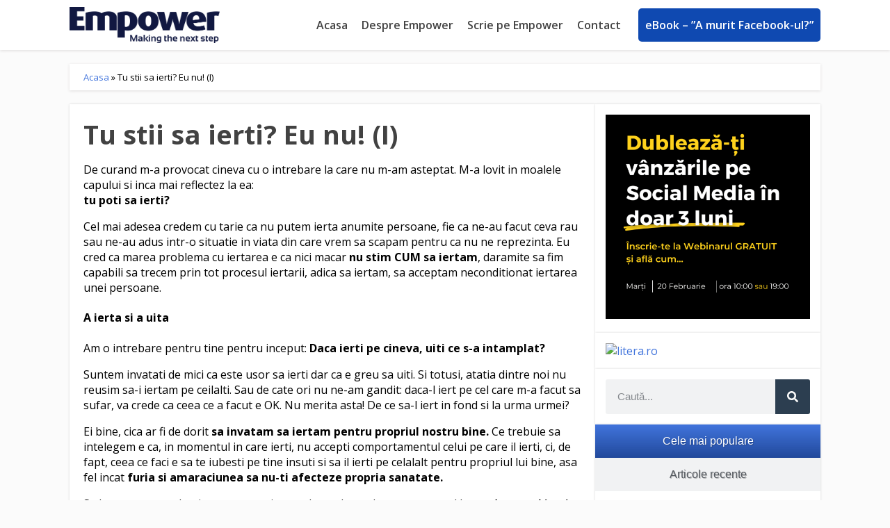

--- FILE ---
content_type: text/html; charset=UTF-8
request_url: https://empower.ro/tu-stii-sa-ierti-eu-nu-i/
body_size: 32821
content:
<!doctype html>
<html lang="ro-RO" prefix="og: https://ogp.me/ns#">
<head>
	<meta charset="UTF-8">
	<meta name="viewport" content="width=device-width, initial-scale=1">
	<link rel="profile" href="https://gmpg.org/xfn/11">
	
<!-- Search Engine Optimization by Rank Math PRO - https://rankmath.com/ -->
<title>Tu stii sa ierti? Eu nu! (I) - empower.ro</title>
<meta name="robots" content="follow, index, max-snippet:-1, max-video-preview:-1, max-image-preview:large"/>
<link rel="canonical" href="https://empower.ro/tu-stii-sa-ierti-eu-nu-i/" />
<meta property="og:locale" content="ro_RO" />
<meta property="og:type" content="article" />
<meta property="og:title" content="Tu stii sa ierti? Eu nu! (I) - empower.ro" />
<meta property="og:description" content="De curand m-a provocat cineva cu o intrebare la care nu m-am asteptat. M-a lovit in moalele capului si inca mai reflectez la ea: tu poti sa ierti? Cel mai adesea credem cu tarie ca nu putem ierta anumite persoane, fie ca ne-au facut ceva rau sau ne-au adus intr-o situatie in viata din care [&hellip;]" />
<meta property="og:url" content="https://empower.ro/tu-stii-sa-ierti-eu-nu-i/" />
<meta property="article:publisher" content="https://www.facebook.com/Empower.ro/" />
<meta property="article:tag" content="barbati" />
<meta property="article:tag" content="controlul starilor" />
<meta property="article:tag" content="cuplu" />
<meta property="article:tag" content="dragoste" />
<meta property="article:tag" content="emotii" />
<meta property="article:tag" content="femei" />
<meta property="article:tag" content="frica" />
<meta property="article:tag" content="iubire" />
<meta property="article:section" content="Inteligenta emotionala" />
<meta property="article:published_time" content="2011-05-26T09:15:06+03:00" />
<meta name="twitter:card" content="summary_large_image" />
<meta name="twitter:title" content="Tu stii sa ierti? Eu nu! (I) - empower.ro" />
<meta name="twitter:description" content="De curand m-a provocat cineva cu o intrebare la care nu m-am asteptat. M-a lovit in moalele capului si inca mai reflectez la ea: tu poti sa ierti? Cel mai adesea credem cu tarie ca nu putem ierta anumite persoane, fie ca ne-au facut ceva rau sau ne-au adus intr-o situatie in viata din care [&hellip;]" />
<meta name="twitter:label1" content="Written by" />
<meta name="twitter:data1" content="Sergiu Tamas" />
<meta name="twitter:label2" content="Time to read" />
<meta name="twitter:data2" content="2 minutes" />
<script type="application/ld+json" class="rank-math-schema-pro">{"@context":"https://schema.org","@graph":[{"@type":"Organization","@id":"https://empower.ro/#organization","name":"Empower","url":"https://empower.ro","sameAs":["https://www.facebook.com/Empower.ro/"],"logo":{"@type":"ImageObject","@id":"https://empower.ro/#logo","url":"https://empower.ro/wp-content/uploads/2017/03/paulspeaker-Empower-png-4.png","contentUrl":"https://empower.ro/wp-content/uploads/2017/03/paulspeaker-Empower-png-4.png","inLanguage":"ro-RO","width":"","height":""}},{"@type":"WebSite","@id":"https://empower.ro/#website","url":"https://empower.ro","publisher":{"@id":"https://empower.ro/#organization"},"inLanguage":"ro-RO"},{"@type":"BreadcrumbList","@id":"https://empower.ro/tu-stii-sa-ierti-eu-nu-i/#breadcrumb","itemListElement":[{"@type":"ListItem","position":"1","item":{"@id":"https://empower.ro","name":"Acasa"}},{"@type":"ListItem","position":"2","item":{"@id":"https://empower.ro/tu-stii-sa-ierti-eu-nu-i/","name":"Tu stii sa ierti? Eu nu! (I)"}}]},{"@type":"WebPage","@id":"https://empower.ro/tu-stii-sa-ierti-eu-nu-i/#webpage","url":"https://empower.ro/tu-stii-sa-ierti-eu-nu-i/","name":"Tu stii sa ierti? Eu nu! (I) - empower.ro","datePublished":"2011-05-26T09:15:06+03:00","dateModified":"2011-05-26T09:15:06+03:00","isPartOf":{"@id":"https://empower.ro/#website"},"inLanguage":"ro-RO","breadcrumb":{"@id":"https://empower.ro/tu-stii-sa-ierti-eu-nu-i/#breadcrumb"}},{"@type":"Person","@id":"https://empower.ro/author/sergiu-tamas/","name":"Sergiu Tamas","url":"https://empower.ro/author/sergiu-tamas/","image":{"@type":"ImageObject","@id":"https://secure.gravatar.com/avatar/6a6aa47bb17c38a40375524edc9285bf?s=96&amp;r=g","url":"https://secure.gravatar.com/avatar/6a6aa47bb17c38a40375524edc9285bf?s=96&amp;r=g","caption":"Sergiu Tamas","inLanguage":"ro-RO"},"worksFor":{"@id":"https://empower.ro/#organization"}},{"@type":"BlogPosting","headline":"Tu stii sa ierti? Eu nu! (I) - empower.ro","datePublished":"2011-05-26T09:15:06+03:00","dateModified":"2011-05-26T09:15:06+03:00","author":{"@id":"https://empower.ro/author/sergiu-tamas/","name":"Sergiu Tamas"},"publisher":{"@id":"https://empower.ro/#organization"},"description":"Cel mai adesea credem cu tarie ca nu putem ierta anumite persoane, fie ca ne-au facut ceva rau sau ne-au adus intr-o situatie in viata din care vrem sa scapam pentru ca nu ne reprezinta. Eu cred ca marea problema cu iertarea e ca nici macar nu stim CUM sa iertam, daramite sa fim capabili sa trecem prin tot procesul iertarii, adica sa iertam, sa acceptam neconditionat iertarea unei persoane.","name":"Tu stii sa ierti? Eu nu! (I) - empower.ro","@id":"https://empower.ro/tu-stii-sa-ierti-eu-nu-i/#richSnippet","isPartOf":{"@id":"https://empower.ro/tu-stii-sa-ierti-eu-nu-i/#webpage"},"inLanguage":"ro-RO","mainEntityOfPage":{"@id":"https://empower.ro/tu-stii-sa-ierti-eu-nu-i/#webpage"}}]}</script>
<!-- /Rank Math WordPress SEO plugin -->

<link rel="alternate" type="application/rss+xml" title="empower.ro &raquo; Flux" href="https://empower.ro/feed/" />
<link rel="alternate" type="application/rss+xml" title="empower.ro &raquo; Flux comentarii" href="https://empower.ro/comments/feed/" />
<link rel="alternate" type="application/rss+xml" title="Flux comentarii empower.ro &raquo; Tu stii sa ierti? Eu nu! (I)" href="https://empower.ro/tu-stii-sa-ierti-eu-nu-i/feed/" />
<script>
window._wpemojiSettings = {"baseUrl":"https:\/\/s.w.org\/images\/core\/emoji\/15.0.3\/72x72\/","ext":".png","svgUrl":"https:\/\/s.w.org\/images\/core\/emoji\/15.0.3\/svg\/","svgExt":".svg","source":{"concatemoji":"https:\/\/empower.ro\/wp-includes\/js\/wp-emoji-release.min.js?ver=6.6.2"}};
/*! This file is auto-generated */
!function(i,n){var o,s,e;function c(e){try{var t={supportTests:e,timestamp:(new Date).valueOf()};sessionStorage.setItem(o,JSON.stringify(t))}catch(e){}}function p(e,t,n){e.clearRect(0,0,e.canvas.width,e.canvas.height),e.fillText(t,0,0);var t=new Uint32Array(e.getImageData(0,0,e.canvas.width,e.canvas.height).data),r=(e.clearRect(0,0,e.canvas.width,e.canvas.height),e.fillText(n,0,0),new Uint32Array(e.getImageData(0,0,e.canvas.width,e.canvas.height).data));return t.every(function(e,t){return e===r[t]})}function u(e,t,n){switch(t){case"flag":return n(e,"\ud83c\udff3\ufe0f\u200d\u26a7\ufe0f","\ud83c\udff3\ufe0f\u200b\u26a7\ufe0f")?!1:!n(e,"\ud83c\uddfa\ud83c\uddf3","\ud83c\uddfa\u200b\ud83c\uddf3")&&!n(e,"\ud83c\udff4\udb40\udc67\udb40\udc62\udb40\udc65\udb40\udc6e\udb40\udc67\udb40\udc7f","\ud83c\udff4\u200b\udb40\udc67\u200b\udb40\udc62\u200b\udb40\udc65\u200b\udb40\udc6e\u200b\udb40\udc67\u200b\udb40\udc7f");case"emoji":return!n(e,"\ud83d\udc26\u200d\u2b1b","\ud83d\udc26\u200b\u2b1b")}return!1}function f(e,t,n){var r="undefined"!=typeof WorkerGlobalScope&&self instanceof WorkerGlobalScope?new OffscreenCanvas(300,150):i.createElement("canvas"),a=r.getContext("2d",{willReadFrequently:!0}),o=(a.textBaseline="top",a.font="600 32px Arial",{});return e.forEach(function(e){o[e]=t(a,e,n)}),o}function t(e){var t=i.createElement("script");t.src=e,t.defer=!0,i.head.appendChild(t)}"undefined"!=typeof Promise&&(o="wpEmojiSettingsSupports",s=["flag","emoji"],n.supports={everything:!0,everythingExceptFlag:!0},e=new Promise(function(e){i.addEventListener("DOMContentLoaded",e,{once:!0})}),new Promise(function(t){var n=function(){try{var e=JSON.parse(sessionStorage.getItem(o));if("object"==typeof e&&"number"==typeof e.timestamp&&(new Date).valueOf()<e.timestamp+604800&&"object"==typeof e.supportTests)return e.supportTests}catch(e){}return null}();if(!n){if("undefined"!=typeof Worker&&"undefined"!=typeof OffscreenCanvas&&"undefined"!=typeof URL&&URL.createObjectURL&&"undefined"!=typeof Blob)try{var e="postMessage("+f.toString()+"("+[JSON.stringify(s),u.toString(),p.toString()].join(",")+"));",r=new Blob([e],{type:"text/javascript"}),a=new Worker(URL.createObjectURL(r),{name:"wpTestEmojiSupports"});return void(a.onmessage=function(e){c(n=e.data),a.terminate(),t(n)})}catch(e){}c(n=f(s,u,p))}t(n)}).then(function(e){for(var t in e)n.supports[t]=e[t],n.supports.everything=n.supports.everything&&n.supports[t],"flag"!==t&&(n.supports.everythingExceptFlag=n.supports.everythingExceptFlag&&n.supports[t]);n.supports.everythingExceptFlag=n.supports.everythingExceptFlag&&!n.supports.flag,n.DOMReady=!1,n.readyCallback=function(){n.DOMReady=!0}}).then(function(){return e}).then(function(){var e;n.supports.everything||(n.readyCallback(),(e=n.source||{}).concatemoji?t(e.concatemoji):e.wpemoji&&e.twemoji&&(t(e.twemoji),t(e.wpemoji)))}))}((window,document),window._wpemojiSettings);
</script>
<style id='wp-emoji-styles-inline-css'>

	img.wp-smiley, img.emoji {
		display: inline !important;
		border: none !important;
		box-shadow: none !important;
		height: 1em !important;
		width: 1em !important;
		margin: 0 0.07em !important;
		vertical-align: -0.1em !important;
		background: none !important;
		padding: 0 !important;
	}
</style>
<link rel='stylesheet' id='wp-block-library-css' href='https://empower.ro/wp-includes/css/dist/block-library/style.min.css?ver=6.6.2' media='all' />
<style id='rank-math-toc-block-style-inline-css'>
.wp-block-rank-math-toc-block nav ol{counter-reset:item}.wp-block-rank-math-toc-block nav ol li{display:block}.wp-block-rank-math-toc-block nav ol li:before{content:counters(item, ".") ". ";counter-increment:item}

</style>
<style id='classic-theme-styles-inline-css'>
/*! This file is auto-generated */
.wp-block-button__link{color:#fff;background-color:#32373c;border-radius:9999px;box-shadow:none;text-decoration:none;padding:calc(.667em + 2px) calc(1.333em + 2px);font-size:1.125em}.wp-block-file__button{background:#32373c;color:#fff;text-decoration:none}
</style>
<style id='global-styles-inline-css'>
:root{--wp--preset--aspect-ratio--square: 1;--wp--preset--aspect-ratio--4-3: 4/3;--wp--preset--aspect-ratio--3-4: 3/4;--wp--preset--aspect-ratio--3-2: 3/2;--wp--preset--aspect-ratio--2-3: 2/3;--wp--preset--aspect-ratio--16-9: 16/9;--wp--preset--aspect-ratio--9-16: 9/16;--wp--preset--color--black: #000000;--wp--preset--color--cyan-bluish-gray: #abb8c3;--wp--preset--color--white: #ffffff;--wp--preset--color--pale-pink: #f78da7;--wp--preset--color--vivid-red: #cf2e2e;--wp--preset--color--luminous-vivid-orange: #ff6900;--wp--preset--color--luminous-vivid-amber: #fcb900;--wp--preset--color--light-green-cyan: #7bdcb5;--wp--preset--color--vivid-green-cyan: #00d084;--wp--preset--color--pale-cyan-blue: #8ed1fc;--wp--preset--color--vivid-cyan-blue: #0693e3;--wp--preset--color--vivid-purple: #9b51e0;--wp--preset--gradient--vivid-cyan-blue-to-vivid-purple: linear-gradient(135deg,rgba(6,147,227,1) 0%,rgb(155,81,224) 100%);--wp--preset--gradient--light-green-cyan-to-vivid-green-cyan: linear-gradient(135deg,rgb(122,220,180) 0%,rgb(0,208,130) 100%);--wp--preset--gradient--luminous-vivid-amber-to-luminous-vivid-orange: linear-gradient(135deg,rgba(252,185,0,1) 0%,rgba(255,105,0,1) 100%);--wp--preset--gradient--luminous-vivid-orange-to-vivid-red: linear-gradient(135deg,rgba(255,105,0,1) 0%,rgb(207,46,46) 100%);--wp--preset--gradient--very-light-gray-to-cyan-bluish-gray: linear-gradient(135deg,rgb(238,238,238) 0%,rgb(169,184,195) 100%);--wp--preset--gradient--cool-to-warm-spectrum: linear-gradient(135deg,rgb(74,234,220) 0%,rgb(151,120,209) 20%,rgb(207,42,186) 40%,rgb(238,44,130) 60%,rgb(251,105,98) 80%,rgb(254,248,76) 100%);--wp--preset--gradient--blush-light-purple: linear-gradient(135deg,rgb(255,206,236) 0%,rgb(152,150,240) 100%);--wp--preset--gradient--blush-bordeaux: linear-gradient(135deg,rgb(254,205,165) 0%,rgb(254,45,45) 50%,rgb(107,0,62) 100%);--wp--preset--gradient--luminous-dusk: linear-gradient(135deg,rgb(255,203,112) 0%,rgb(199,81,192) 50%,rgb(65,88,208) 100%);--wp--preset--gradient--pale-ocean: linear-gradient(135deg,rgb(255,245,203) 0%,rgb(182,227,212) 50%,rgb(51,167,181) 100%);--wp--preset--gradient--electric-grass: linear-gradient(135deg,rgb(202,248,128) 0%,rgb(113,206,126) 100%);--wp--preset--gradient--midnight: linear-gradient(135deg,rgb(2,3,129) 0%,rgb(40,116,252) 100%);--wp--preset--font-size--small: 13px;--wp--preset--font-size--medium: 20px;--wp--preset--font-size--large: 36px;--wp--preset--font-size--x-large: 42px;--wp--preset--spacing--20: 0.44rem;--wp--preset--spacing--30: 0.67rem;--wp--preset--spacing--40: 1rem;--wp--preset--spacing--50: 1.5rem;--wp--preset--spacing--60: 2.25rem;--wp--preset--spacing--70: 3.38rem;--wp--preset--spacing--80: 5.06rem;--wp--preset--shadow--natural: 6px 6px 9px rgba(0, 0, 0, 0.2);--wp--preset--shadow--deep: 12px 12px 50px rgba(0, 0, 0, 0.4);--wp--preset--shadow--sharp: 6px 6px 0px rgba(0, 0, 0, 0.2);--wp--preset--shadow--outlined: 6px 6px 0px -3px rgba(255, 255, 255, 1), 6px 6px rgba(0, 0, 0, 1);--wp--preset--shadow--crisp: 6px 6px 0px rgba(0, 0, 0, 1);}:where(.is-layout-flex){gap: 0.5em;}:where(.is-layout-grid){gap: 0.5em;}body .is-layout-flex{display: flex;}.is-layout-flex{flex-wrap: wrap;align-items: center;}.is-layout-flex > :is(*, div){margin: 0;}body .is-layout-grid{display: grid;}.is-layout-grid > :is(*, div){margin: 0;}:where(.wp-block-columns.is-layout-flex){gap: 2em;}:where(.wp-block-columns.is-layout-grid){gap: 2em;}:where(.wp-block-post-template.is-layout-flex){gap: 1.25em;}:where(.wp-block-post-template.is-layout-grid){gap: 1.25em;}.has-black-color{color: var(--wp--preset--color--black) !important;}.has-cyan-bluish-gray-color{color: var(--wp--preset--color--cyan-bluish-gray) !important;}.has-white-color{color: var(--wp--preset--color--white) !important;}.has-pale-pink-color{color: var(--wp--preset--color--pale-pink) !important;}.has-vivid-red-color{color: var(--wp--preset--color--vivid-red) !important;}.has-luminous-vivid-orange-color{color: var(--wp--preset--color--luminous-vivid-orange) !important;}.has-luminous-vivid-amber-color{color: var(--wp--preset--color--luminous-vivid-amber) !important;}.has-light-green-cyan-color{color: var(--wp--preset--color--light-green-cyan) !important;}.has-vivid-green-cyan-color{color: var(--wp--preset--color--vivid-green-cyan) !important;}.has-pale-cyan-blue-color{color: var(--wp--preset--color--pale-cyan-blue) !important;}.has-vivid-cyan-blue-color{color: var(--wp--preset--color--vivid-cyan-blue) !important;}.has-vivid-purple-color{color: var(--wp--preset--color--vivid-purple) !important;}.has-black-background-color{background-color: var(--wp--preset--color--black) !important;}.has-cyan-bluish-gray-background-color{background-color: var(--wp--preset--color--cyan-bluish-gray) !important;}.has-white-background-color{background-color: var(--wp--preset--color--white) !important;}.has-pale-pink-background-color{background-color: var(--wp--preset--color--pale-pink) !important;}.has-vivid-red-background-color{background-color: var(--wp--preset--color--vivid-red) !important;}.has-luminous-vivid-orange-background-color{background-color: var(--wp--preset--color--luminous-vivid-orange) !important;}.has-luminous-vivid-amber-background-color{background-color: var(--wp--preset--color--luminous-vivid-amber) !important;}.has-light-green-cyan-background-color{background-color: var(--wp--preset--color--light-green-cyan) !important;}.has-vivid-green-cyan-background-color{background-color: var(--wp--preset--color--vivid-green-cyan) !important;}.has-pale-cyan-blue-background-color{background-color: var(--wp--preset--color--pale-cyan-blue) !important;}.has-vivid-cyan-blue-background-color{background-color: var(--wp--preset--color--vivid-cyan-blue) !important;}.has-vivid-purple-background-color{background-color: var(--wp--preset--color--vivid-purple) !important;}.has-black-border-color{border-color: var(--wp--preset--color--black) !important;}.has-cyan-bluish-gray-border-color{border-color: var(--wp--preset--color--cyan-bluish-gray) !important;}.has-white-border-color{border-color: var(--wp--preset--color--white) !important;}.has-pale-pink-border-color{border-color: var(--wp--preset--color--pale-pink) !important;}.has-vivid-red-border-color{border-color: var(--wp--preset--color--vivid-red) !important;}.has-luminous-vivid-orange-border-color{border-color: var(--wp--preset--color--luminous-vivid-orange) !important;}.has-luminous-vivid-amber-border-color{border-color: var(--wp--preset--color--luminous-vivid-amber) !important;}.has-light-green-cyan-border-color{border-color: var(--wp--preset--color--light-green-cyan) !important;}.has-vivid-green-cyan-border-color{border-color: var(--wp--preset--color--vivid-green-cyan) !important;}.has-pale-cyan-blue-border-color{border-color: var(--wp--preset--color--pale-cyan-blue) !important;}.has-vivid-cyan-blue-border-color{border-color: var(--wp--preset--color--vivid-cyan-blue) !important;}.has-vivid-purple-border-color{border-color: var(--wp--preset--color--vivid-purple) !important;}.has-vivid-cyan-blue-to-vivid-purple-gradient-background{background: var(--wp--preset--gradient--vivid-cyan-blue-to-vivid-purple) !important;}.has-light-green-cyan-to-vivid-green-cyan-gradient-background{background: var(--wp--preset--gradient--light-green-cyan-to-vivid-green-cyan) !important;}.has-luminous-vivid-amber-to-luminous-vivid-orange-gradient-background{background: var(--wp--preset--gradient--luminous-vivid-amber-to-luminous-vivid-orange) !important;}.has-luminous-vivid-orange-to-vivid-red-gradient-background{background: var(--wp--preset--gradient--luminous-vivid-orange-to-vivid-red) !important;}.has-very-light-gray-to-cyan-bluish-gray-gradient-background{background: var(--wp--preset--gradient--very-light-gray-to-cyan-bluish-gray) !important;}.has-cool-to-warm-spectrum-gradient-background{background: var(--wp--preset--gradient--cool-to-warm-spectrum) !important;}.has-blush-light-purple-gradient-background{background: var(--wp--preset--gradient--blush-light-purple) !important;}.has-blush-bordeaux-gradient-background{background: var(--wp--preset--gradient--blush-bordeaux) !important;}.has-luminous-dusk-gradient-background{background: var(--wp--preset--gradient--luminous-dusk) !important;}.has-pale-ocean-gradient-background{background: var(--wp--preset--gradient--pale-ocean) !important;}.has-electric-grass-gradient-background{background: var(--wp--preset--gradient--electric-grass) !important;}.has-midnight-gradient-background{background: var(--wp--preset--gradient--midnight) !important;}.has-small-font-size{font-size: var(--wp--preset--font-size--small) !important;}.has-medium-font-size{font-size: var(--wp--preset--font-size--medium) !important;}.has-large-font-size{font-size: var(--wp--preset--font-size--large) !important;}.has-x-large-font-size{font-size: var(--wp--preset--font-size--x-large) !important;}
:where(.wp-block-post-template.is-layout-flex){gap: 1.25em;}:where(.wp-block-post-template.is-layout-grid){gap: 1.25em;}
:where(.wp-block-columns.is-layout-flex){gap: 2em;}:where(.wp-block-columns.is-layout-grid){gap: 2em;}
:root :where(.wp-block-pullquote){font-size: 1.5em;line-height: 1.6;}
</style>
<link rel='stylesheet' id='hello-elementor-theme-style-css' href='https://empower.ro/wp-content/themes/hello-elementor/theme.min.css?ver=3.1.1' media='all' />
<link rel='stylesheet' id='hello-elementor-header-footer-css' href='https://empower.ro/wp-content/themes/hello-elementor/header-footer.min.css?ver=3.1.1' media='all' />
<link rel='stylesheet' id='elementor-frontend-css' href='https://empower.ro/wp-content/plugins/elementor/assets/css/frontend.min.css?ver=3.24.5' media='all' />
<link rel='stylesheet' id='elementor-post-10852-css' href='https://empower.ro/wp-content/uploads/elementor/css/post-10852.css?ver=1728045575' media='all' />
<link rel='stylesheet' id='widget-image-css' href='https://empower.ro/wp-content/plugins/elementor/assets/css/widget-image.min.css?ver=3.24.5' media='all' />
<link rel='stylesheet' id='widget-nav-menu-css' href='https://empower.ro/wp-content/plugins/elementor-pro/assets/css/widget-nav-menu.min.css?ver=3.24.3' media='all' />
<link rel='stylesheet' id='widget-icon-list-css' href='https://empower.ro/wp-content/plugins/elementor/assets/css/widget-icon-list.min.css?ver=3.24.5' media='all' />
<link rel='stylesheet' id='widget-heading-css' href='https://empower.ro/wp-content/plugins/elementor/assets/css/widget-heading.min.css?ver=3.24.5' media='all' />
<link rel='stylesheet' id='widget-theme-elements-css' href='https://empower.ro/wp-content/plugins/elementor-pro/assets/css/widget-theme-elements.min.css?ver=3.24.3' media='all' />
<link rel='stylesheet' id='widget-divider-css' href='https://empower.ro/wp-content/plugins/elementor/assets/css/widget-divider.min.css?ver=3.24.5' media='all' />
<link rel='stylesheet' id='widget-text-editor-css' href='https://empower.ro/wp-content/plugins/elementor/assets/css/widget-text-editor.min.css?ver=3.24.5' media='all' />
<link rel='stylesheet' id='widget-forms-css' href='https://empower.ro/wp-content/plugins/elementor-pro/assets/css/widget-forms.min.css?ver=3.24.3' media='all' />
<link rel='stylesheet' id='e-animation-fadeIn-css' href='https://empower.ro/wp-content/plugins/elementor/assets/lib/animations/styles/fadeIn.min.css?ver=3.24.5' media='all' />
<link rel='stylesheet' id='swiper-css' href='https://empower.ro/wp-content/plugins/elementor/assets/lib/swiper/v8/css/swiper.min.css?ver=8.4.5' media='all' />
<link rel='stylesheet' id='e-swiper-css' href='https://empower.ro/wp-content/plugins/elementor/assets/css/conditionals/e-swiper.min.css?ver=3.24.5' media='all' />
<link rel='stylesheet' id='elementor-pro-css' href='https://empower.ro/wp-content/plugins/elementor-pro/assets/css/frontend.min.css?ver=3.24.3' media='all' />
<link rel='stylesheet' id='elementor-post-10872-css' href='https://empower.ro/wp-content/uploads/elementor/css/post-10872.css?ver=1728045575' media='all' />
<link rel='stylesheet' id='elementor-post-10874-css' href='https://empower.ro/wp-content/uploads/elementor/css/post-10874.css?ver=1728045575' media='all' />
<link rel='stylesheet' id='elementor-post-10878-css' href='https://empower.ro/wp-content/uploads/elementor/css/post-10878.css?ver=1728045672' media='all' />
<link rel='stylesheet' id='elementor-post-10854-css' href='https://empower.ro/wp-content/uploads/elementor/css/post-10854.css?ver=1728045575' media='all' />
<link rel='stylesheet' id='hello-elementor-child-style-css' href='https://empower.ro/wp-content/themes/tema-simplead/style.css?ver=1.0.0' media='all' />
<link rel='stylesheet' id='google-fonts-1-css' href='https://fonts.googleapis.com/css?family=Open+Sans%3A100%2C100italic%2C200%2C200italic%2C300%2C300italic%2C400%2C400italic%2C500%2C500italic%2C600%2C600italic%2C700%2C700italic%2C800%2C800italic%2C900%2C900italic%7CRubik%3A100%2C100italic%2C200%2C200italic%2C300%2C300italic%2C400%2C400italic%2C500%2C500italic%2C600%2C600italic%2C700%2C700italic%2C800%2C800italic%2C900%2C900italic&#038;display=swap&#038;subset=latin-ext&#038;ver=6.6.2' media='all' />
<link rel="preconnect" href="https://fonts.gstatic.com/" crossorigin><script src="https://empower.ro/wp-includes/js/jquery/jquery.min.js?ver=3.7.1" id="jquery-core-js"></script>
<script src="https://empower.ro/wp-includes/js/jquery/jquery-migrate.min.js?ver=3.4.1" id="jquery-migrate-js"></script>
<meta name="generator" content="WordPress 6.6.2" />
<link rel='shortlink' href='https://empower.ro/?p=4903' />
<link rel="alternate" title="oEmbed (JSON)" type="application/json+oembed" href="https://empower.ro/wp-json/oembed/1.0/embed?url=https%3A%2F%2Fempower.ro%2Ftu-stii-sa-ierti-eu-nu-i%2F" />
<link rel="alternate" title="oEmbed (XML)" type="text/xml+oembed" href="https://empower.ro/wp-json/oembed/1.0/embed?url=https%3A%2F%2Fempower.ro%2Ftu-stii-sa-ierti-eu-nu-i%2F&#038;format=xml" />
<meta name="generator" content="Elementor 3.24.5; features: e_font_icon_svg, additional_custom_breakpoints; settings: css_print_method-external, google_font-enabled, font_display-swap">
<!-- Google Tag Manager -->
<script>(function(w,d,s,l,i){w[l]=w[l]||[];w[l].push({'gtm.start':
new Date().getTime(),event:'gtm.js'});var f=d.getElementsByTagName(s)[0],
j=d.createElement(s),dl=l!='dataLayer'?'&l='+l:'';j.async=true;j.src=
'https://www.googletagmanager.com/gtm.js?id='+i+dl;f.parentNode.insertBefore(j,f);
})(window,document,'script','dataLayer','GTM-WCF6PVD');</script>
<!-- End Google Tag Manager -->
			<style>
				.e-con.e-parent:nth-of-type(n+4):not(.e-lazyloaded):not(.e-no-lazyload),
				.e-con.e-parent:nth-of-type(n+4):not(.e-lazyloaded):not(.e-no-lazyload) * {
					background-image: none !important;
				}
				@media screen and (max-height: 1024px) {
					.e-con.e-parent:nth-of-type(n+3):not(.e-lazyloaded):not(.e-no-lazyload),
					.e-con.e-parent:nth-of-type(n+3):not(.e-lazyloaded):not(.e-no-lazyload) * {
						background-image: none !important;
					}
				}
				@media screen and (max-height: 640px) {
					.e-con.e-parent:nth-of-type(n+2):not(.e-lazyloaded):not(.e-no-lazyload),
					.e-con.e-parent:nth-of-type(n+2):not(.e-lazyloaded):not(.e-no-lazyload) * {
						background-image: none !important;
					}
				}
			</style>
			</head>
<body class="post-template-default single single-post postid-4903 single-format-standard wp-custom-logo elementor-default elementor-kit-10852 elementor-page-10878">

<!-- Google Tag Manager (noscript) -->
<noscript><iframe src="https://www.googletagmanager.com/ns.html?id=GTM-WCF6PVD"
height="0" width="0" style="display:none;visibility:hidden"></iframe></noscript>
<!-- End Google Tag Manager (noscript) -->

<a class="skip-link screen-reader-text" href="#content">Sari la conținut</a>

		<div data-elementor-type="header" data-elementor-id="10872" class="elementor elementor-10872 elementor-location-header" data-elementor-post-type="elementor_library">
			<div class="elementor-element elementor-element-37d298c8 e-flex e-con-boxed e-con e-parent" data-id="37d298c8" data-element_type="container" data-settings="{&quot;background_background&quot;:&quot;classic&quot;}">
					<div class="e-con-inner">
				<div class="elementor-element elementor-element-5bcba106 elementor-widget__width-initial elementor-widget elementor-widget-theme-site-logo elementor-widget-image" data-id="5bcba106" data-element_type="widget" data-widget_type="theme-site-logo.default">
				<div class="elementor-widget-container">
									<a href="https://empower.ro" data-wpel-link="internal">
			<img src="https://empower.ro/wp-content/uploads/2017/03/paulspeaker-Empower-png-6.png" class="attachment-full size-full wp-image-8989" alt="Empower" />				</a>
									</div>
				</div>
				<div class="elementor-element elementor-element-14872a9b elementor-nav-menu__align-end meniu-acasa elementor-nav-menu--stretch elementor-widget-mobile__width-initial elementor-nav-menu--dropdown-tablet elementor-nav-menu__text-align-aside elementor-nav-menu--toggle elementor-nav-menu--burger elementor-widget elementor-widget-nav-menu" data-id="14872a9b" data-element_type="widget" data-settings="{&quot;full_width&quot;:&quot;stretch&quot;,&quot;layout&quot;:&quot;horizontal&quot;,&quot;submenu_icon&quot;:{&quot;value&quot;:&quot;&lt;svg class=\&quot;e-font-icon-svg e-fas-caret-down\&quot; viewBox=\&quot;0 0 320 512\&quot; xmlns=\&quot;http:\/\/www.w3.org\/2000\/svg\&quot;&gt;&lt;path d=\&quot;M31.3 192h257.3c17.8 0 26.7 21.5 14.1 34.1L174.1 354.8c-7.8 7.8-20.5 7.8-28.3 0L17.2 226.1C4.6 213.5 13.5 192 31.3 192z\&quot;&gt;&lt;\/path&gt;&lt;\/svg&gt;&quot;,&quot;library&quot;:&quot;fa-solid&quot;},&quot;toggle&quot;:&quot;burger&quot;}" data-widget_type="nav-menu.default">
				<div class="elementor-widget-container">
						<nav aria-label="Meniu" class="elementor-nav-menu--main elementor-nav-menu__container elementor-nav-menu--layout-horizontal e--pointer-none">
				<ul id="menu-1-14872a9b" class="elementor-nav-menu"><li class="menu-item menu-item-type-custom menu-item-object-custom menu-item-home menu-item-10906"><a href="https://empower.ro/" class="elementor-item" data-wpel-link="internal">Acasa</a></li>
<li class="menu-item menu-item-type-post_type menu-item-object-page menu-item-6478"><a href="https://empower.ro/despre-empower/" class="elementor-item" data-wpel-link="internal">Despre Empower</a></li>
<li class="menu-item menu-item-type-post_type menu-item-object-page menu-item-8760"><a href="https://empower.ro/scrie-pe-empower/" class="elementor-item" data-wpel-link="internal">Scrie pe Empower</a></li>
<li class="menu-item menu-item-type-post_type menu-item-object-page menu-item-6479"><a href="https://empower.ro/contact/" class="elementor-item" data-wpel-link="internal">Contact</a></li>
<li class="menu-item menu-item-type-custom menu-item-object-custom menu-item-10903"><a href="https://paulardeleanu.ro/ebook/?utm_source=organic&#038;utm_medium=meniu&#038;utm_campaign=motivonti&#038;utm_id=ebook" class="elementor-item" data-wpel-link="external" rel="follow">eBook &#8211; ”A murit Facebook-ul?”</a></li>
</ul>			</nav>
					<div class="elementor-menu-toggle" role="button" tabindex="0" aria-label="Menu Toggle" aria-expanded="false">
			<svg aria-hidden="true" role="presentation" class="elementor-menu-toggle__icon--open e-font-icon-svg e-eicon-menu-bar" viewBox="0 0 1000 1000" xmlns="http://www.w3.org/2000/svg"><path d="M104 333H896C929 333 958 304 958 271S929 208 896 208H104C71 208 42 237 42 271S71 333 104 333ZM104 583H896C929 583 958 554 958 521S929 458 896 458H104C71 458 42 487 42 521S71 583 104 583ZM104 833H896C929 833 958 804 958 771S929 708 896 708H104C71 708 42 737 42 771S71 833 104 833Z"></path></svg><svg aria-hidden="true" role="presentation" class="elementor-menu-toggle__icon--close e-font-icon-svg e-eicon-close" viewBox="0 0 1000 1000" xmlns="http://www.w3.org/2000/svg"><path d="M742 167L500 408 258 167C246 154 233 150 217 150 196 150 179 158 167 167 154 179 150 196 150 212 150 229 154 242 171 254L408 500 167 742C138 771 138 800 167 829 196 858 225 858 254 829L496 587 738 829C750 842 767 846 783 846 800 846 817 842 829 829 842 817 846 804 846 783 846 767 842 750 829 737L588 500 833 258C863 229 863 200 833 171 804 137 775 137 742 167Z"></path></svg>			<span class="elementor-screen-only">Meniu</span>
		</div>
					<nav class="elementor-nav-menu--dropdown elementor-nav-menu__container" aria-hidden="true">
				<ul id="menu-2-14872a9b" class="elementor-nav-menu"><li class="menu-item menu-item-type-custom menu-item-object-custom menu-item-home menu-item-10906"><a href="https://empower.ro/" class="elementor-item" tabindex="-1" data-wpel-link="internal">Acasa</a></li>
<li class="menu-item menu-item-type-post_type menu-item-object-page menu-item-6478"><a href="https://empower.ro/despre-empower/" class="elementor-item" tabindex="-1" data-wpel-link="internal">Despre Empower</a></li>
<li class="menu-item menu-item-type-post_type menu-item-object-page menu-item-8760"><a href="https://empower.ro/scrie-pe-empower/" class="elementor-item" tabindex="-1" data-wpel-link="internal">Scrie pe Empower</a></li>
<li class="menu-item menu-item-type-post_type menu-item-object-page menu-item-6479"><a href="https://empower.ro/contact/" class="elementor-item" tabindex="-1" data-wpel-link="internal">Contact</a></li>
<li class="menu-item menu-item-type-custom menu-item-object-custom menu-item-10903"><a href="https://paulardeleanu.ro/ebook/?utm_source=organic&#038;utm_medium=meniu&#038;utm_campaign=motivonti&#038;utm_id=ebook" class="elementor-item" tabindex="-1" data-wpel-link="external" rel="follow">eBook &#8211; ”A murit Facebook-ul?”</a></li>
</ul>			</nav>
				</div>
				</div>
					</div>
				</div>
		<div class="elementor-element elementor-element-40228f98 e-flex e-con-boxed e-con e-parent" data-id="40228f98" data-element_type="container">
					<div class="e-con-inner">
		<div class="elementor-element elementor-element-57d62271 e-flex e-con-boxed e-con e-child" data-id="57d62271" data-element_type="container" data-settings="{&quot;background_background&quot;:&quot;classic&quot;}">
					<div class="e-con-inner">
				<div class="elementor-element elementor-element-345e63f9 elementor-widget elementor-widget-breadcrumbs" data-id="345e63f9" data-element_type="widget" data-widget_type="breadcrumbs.default">
				<div class="elementor-widget-container">
			<div><a href="https://empower.ro" data-wpel-link="internal">Acasa</a><span class="separator"> &raquo; </span><span class="last">Tu stii sa ierti? Eu nu! (I)</span></div>		</div>
				</div>
					</div>
				</div>
					</div>
				</div>
				</div>
				<div data-elementor-type="single-post" data-elementor-id="10878" class="elementor elementor-10878 elementor-location-single post-4903 post type-post status-publish format-standard hentry category-inteligenta-emotionala category-optimizare-psihologica category-relatii tag-barbati tag-controlul-starilor tag-cuplu tag-dragoste tag-emotii tag-femei tag-frica tag-iubire" data-elementor-post-type="elementor_library">
			<div class="elementor-element elementor-element-4282ab1c e-flex e-con-boxed e-con e-parent" data-id="4282ab1c" data-element_type="container">
					<div class="e-con-inner">
		<div class="elementor-element elementor-element-5a9896bf e-con-full e-flex e-con e-child" data-id="5a9896bf" data-element_type="container">
		<div class="elementor-element elementor-element-6304cdb3 e-con-full articol e-flex e-con e-child" data-id="6304cdb3" data-element_type="container" data-settings="{&quot;background_background&quot;:&quot;classic&quot;}">
				<div class="elementor-element elementor-element-1eff652a elementor-widget elementor-widget-theme-post-title elementor-page-title elementor-widget-heading" data-id="1eff652a" data-element_type="widget" data-widget_type="theme-post-title.default">
				<div class="elementor-widget-container">
			<h1 class="elementor-heading-title elementor-size-default"><a href="https://empower.ro/tu-stii-sa-ierti-eu-nu-i/" data-wpel-link="internal">Tu stii sa ierti? Eu nu! (I)</a></h1>		</div>
				</div>
				<div class="elementor-element elementor-element-3dde79f0 elementor-widget elementor-widget-theme-post-content" data-id="3dde79f0" data-element_type="widget" data-widget_type="theme-post-content.default">
				<div class="elementor-widget-container">
			<p>De curand m-a provocat cineva cu o intrebare la care nu m-am asteptat. M-a lovit in moalele capului si inca mai reflectez la ea:<br />
<strong>tu poti sa ierti?</strong></p>
<p>Cel mai adesea credem cu tarie ca nu putem ierta anumite persoane, fie ca ne-au facut ceva rau sau ne-au adus intr-o situatie in viata din care vrem sa scapam pentru ca nu ne reprezinta. Eu cred ca marea problema cu iertarea e ca nici macar <strong>nu stim CUM sa iertam</strong>, daramite sa fim capabili sa trecem prin tot procesul iertarii, adica sa iertam, sa acceptam neconditionat iertarea unei persoane.</p>
<h4>A ierta si a uita</h4>
<p>Am o intrebare pentru tine pentru inceput: <strong>Daca ierti pe cineva, uiti ce s-a intamplat?</strong></p>
<p>Suntem invatati de mici ca este usor sa ierti dar ca e greu sa uiti. Si totusi, atatia dintre noi nu reusim sa-i iertam pe ceilalti. Sau de cate ori nu ne-am gandit: daca-l iert pe cel care m-a facut sa sufar, va crede ca ceea ce a facut e OK. Nu merita asta! De ce sa-l iert in fond si la urma urmei?</p>
<p>Ei bine, cica ar fi de dorit <strong>sa invatam sa iertam pentru propriul nostru bine.</strong> Ce trebuie sa intelegem e ca, in momentul in care ierti, nu accepti comportamentul celui pe care il ierti, ci, de fapt, ceea ce faci e sa te iubesti pe tine insuti si sa il ierti pe celalalt pentru propriul lui bine, asa fel incat <strong>furia si amaraciunea sa nu-ti afecteze propria sanatate.</strong></p>
<p>Sa luam un exemplu: cineva te-a ranit urat de tot. Intreaba-te urmatorul lucru: <strong>daca nu-l ierti, acest lucru va face ca lucrurile sa fie mai roz?</strong> Cel mai probabil nu.</p>
<p>Daca nu ierti, vei ramane amarat, suparat, furios si toata aceasta durere iti va afecta propria sanatate si starea de bine. De aceea, de vreme ce ar trebui sa te iubesti pe tine cel mai mult, vei ierta acea persoana, ca sa poti sa iti continui viata fara tot acest bagaj &#8222;amar&#8221;. Ei, acum, cand ierti, in functie de situatie, depinde doar de tine daca vei continua sa interactionezi cu respectiva persoana. </p>
<h4>Si-atunci care e problema cu iertarea?</h4>
<p><strong>Daca iertarea e raspunsul la eliberarea furiei, de ce nu facem asta?</strong> Ei bine, pentru ca a ierta pe cineva este greu! Un alt raspuns este faptul ca nu stim cum sa facem asta intr-un mod sanatos. Si apoi e frica faptului ca iertand pe cineva il/o invitam practic sa ne raneasca din nou sau ii transmitem ca ceea ce a facut este in regula.</p>
<p><strong>Cum sa iertam cu adevarat pe cineva?</strong> In urmatorul articol&#8230;</p>
		</div>
				</div>
				<div class="elementor-element elementor-element-6d9c906a elementor-align-center elementor-widget elementor-widget-post-info" data-id="6d9c906a" data-element_type="widget" data-widget_type="post-info.default">
				<div class="elementor-widget-container">
					<ul class="elementor-inline-items elementor-icon-list-items elementor-post-info">
								<li class="elementor-icon-list-item elementor-repeater-item-ee105a6 elementor-inline-item" itemprop="author">
						<a href="https://empower.ro/author/sergiu-tamas/" data-wpel-link="internal">
														<span class="elementor-icon-list-text elementor-post-info__item elementor-post-info__item--type-author">
										Sergiu Tamas					</span>
									</a>
				</li>
				<li class="elementor-icon-list-item elementor-repeater-item-5a7d34a elementor-inline-item" itemprop="datePublished">
						<a href="https://empower.ro/2011/05/26/" data-wpel-link="internal">
														<span class="elementor-icon-list-text elementor-post-info__item elementor-post-info__item--type-date">
										<time>26/05/2011</time>					</span>
									</a>
				</li>
				<li class="elementor-icon-list-item elementor-repeater-item-231f1f2 elementor-inline-item" itemprop="about">
													<span class="elementor-icon-list-text elementor-post-info__item elementor-post-info__item--type-terms">
										<span class="elementor-post-info__terms-list">
				<a href="https://empower.ro/articole/inteligenta-emotionala/" class="elementor-post-info__terms-list-item" data-wpel-link="internal">Inteligenta emotionala</a>, <a href="https://empower.ro/articole/optimizare-psihologica/" class="elementor-post-info__terms-list-item" data-wpel-link="internal">Optimizare psihologica</a>, <a href="https://empower.ro/articole/relatii/" class="elementor-post-info__terms-list-item" data-wpel-link="internal">Relatii</a>				</span>
					</span>
								</li>
				</ul>
				</div>
				</div>
				</div>
		<div class="elementor-element elementor-element-1b867497 e-con-full e-flex e-con e-child" data-id="1b867497" data-element_type="container" data-settings="{&quot;background_background&quot;:&quot;classic&quot;}">
				<div class="elementor-element elementor-element-b2e5f75 elementor-author-box--avatar-yes elementor-author-box--name-yes elementor-author-box--biography-yes elementor-author-box--link-no elementor-widget elementor-widget-author-box" data-id="b2e5f75" data-element_type="widget" data-widget_type="author-box.default">
				<div class="elementor-widget-container">
					<div class="elementor-author-box">
							<div  class="elementor-author-box__avatar">
					<img src="https://secure.gravatar.com/avatar/6a6aa47bb17c38a40375524edc9285bf?s=300&#038;r=g" alt="Picture of Sergiu Tamas" >
				</div>
			
			<div class="elementor-author-box__text">
									<div >
						<h4 class="elementor-author-box__name">
							Sergiu Tamas						</h4>
					</div>
				
									<div class="elementor-author-box__bio">
											</div>
				
							</div>
		</div>
				</div>
				</div>
				</div>
				<div class="elementor-element elementor-element-36b5f072 elementor-widget elementor-widget-template" data-id="36b5f072" data-element_type="widget" data-widget_type="template.default">
				<div class="elementor-widget-container">
					<div class="elementor-template">
					<div data-elementor-type="container" data-elementor-id="10858" class="elementor elementor-10858" data-elementor-post-type="elementor_library">
				<div class="elementor-element elementor-element-2af5270f e-con-full e-flex e-con e-child" data-id="2af5270f" data-element_type="container" data-settings="{&quot;background_background&quot;:&quot;classic&quot;}">
		<div class="elementor-element elementor-element-fa4c69e e-con-full e-flex e-con e-child" data-id="fa4c69e" data-element_type="container">
				<div class="elementor-element elementor-element-abf7159 elementor-widget elementor-widget-image" data-id="abf7159" data-element_type="widget" data-widget_type="image.default">
				<div class="elementor-widget-container">
													<img width="576" height="1024" src="https://empower.ro/wp-content/uploads/2024/02/Mockup-Ebook-Canva-1-576x1024-1.png" class="attachment-large size-large wp-image-10940" alt="" srcset="https://empower.ro/wp-content/uploads/2024/02/Mockup-Ebook-Canva-1-576x1024-1.png 576w, https://empower.ro/wp-content/uploads/2024/02/Mockup-Ebook-Canva-1-576x1024-1-169x300.png 169w, https://empower.ro/wp-content/uploads/2024/02/Mockup-Ebook-Canva-1-576x1024-1-84x150.png 84w" sizes="(max-width: 576px) 100vw, 576px" />													</div>
				</div>
				</div>
		<div class="elementor-element elementor-element-7aa277b e-con-full e-flex e-con e-child" data-id="7aa277b" data-element_type="container">
				<div class="elementor-element elementor-element-374a11fd elementor-widget elementor-widget-heading" data-id="374a11fd" data-element_type="widget" data-widget_type="heading.default">
				<div class="elementor-widget-container">
			<h3 class="elementor-heading-title elementor-size-default">Descarcă Gratuit Ebook-ul:
”A murit Facebook-ul?”</h3>		</div>
				</div>
				<div class="elementor-element elementor-element-47013913 elementor-widget elementor-widget-text-editor" data-id="47013913" data-element_type="widget" data-widget_type="text-editor.default">
				<div class="elementor-widget-container">
							Descoperă cum funcționează Algoritmul Facebook în 2024 și cum să-l folosești pentru a-ți crește exponențial vizibilitatea și vânzările!

10 metode simple și la îndemâna oricui prin care să crești exponențial vizibilitatea și engagement-ul postărilor tale.						</div>
				</div>
				<div class="elementor-element elementor-element-158f853c elementor-tablet-align-justify elementor-mobile-align-justify elementor-widget elementor-widget-button" data-id="158f853c" data-element_type="widget" data-widget_type="button.default">
				<div class="elementor-widget-container">
					<div class="elementor-button-wrapper">
			<a class="elementor-button elementor-button-link elementor-size-sm" href="https://paulardeleanu.ro/ebook/?utm_source=organic&#038;utm_medium=meniu&#038;utm_campaign=motivonti&#038;utm_id=ebook" target="_blank" rel="follow" data-wpel-link="external">
						<span class="elementor-button-content-wrapper">
									<span class="elementor-button-text">AFLĂ MAI MULTE</span>
					</span>
					</a>
		</div>
				</div>
				</div>
				</div>
				</div>
				</div>
				</div>
				</div>
				</div>
		<div class="elementor-element elementor-element-228ce195 e-con-full e-flex e-con e-child" data-id="228ce195" data-element_type="container" data-settings="{&quot;background_background&quot;:&quot;classic&quot;}">
				<div class="elementor-element elementor-element-7f99059f elementor-widget elementor-widget-post-comments" data-id="7f99059f" data-element_type="widget" data-widget_type="post-comments.theme_comments">
				<div class="elementor-widget-container">
			<section id="comments" class="comments-area">

			<h2 class="title-comments">
			26 de răspunsuri		</h2>

		
		<ol class="comment-list">
					<li id="comment-47701" class="comment even thread-even depth-1">
			<article id="div-comment-47701" class="comment-body">
				<footer class="comment-meta">
					<div class="comment-author vcard">
						<img alt='' src='https://secure.gravatar.com/avatar/ae3ac02b7ef3f07745e5d8fc68705935?s=42&#038;r=g' srcset='https://secure.gravatar.com/avatar/ae3ac02b7ef3f07745e5d8fc68705935?s=84&#038;r=g 2x' class='avatar avatar-42 photo' height='42' width='42' decoding='async'/>						<b class="fn"><a href="https://kitty-alexandra.blogspot.com" class="url" rel="ugc external follow" data-wpel-link="external">Alexandra</a></b> <span class="says">spune:</span>					</div><!-- .comment-author -->

					<div class="comment-metadata">
						<a href="https://empower.ro/tu-stii-sa-ierti-eu-nu-i/#comment-47701" data-wpel-link="internal"><time datetime="2011-05-26T11:35:20+03:00">26/05/2011 la 11:35 AM</time></a>					</div><!-- .comment-metadata -->

									</footer><!-- .comment-meta -->

				<div class="comment-content">
					<p>Chiar am discutat şi eu acest subiect la mine pe blog. Cei care au ales să comenteze au scris că iartă, dar nu uită. Crezi că e sănătos aşa?<br />
Sincer îţi spun, mie mi-e greu să iert. Şi pentru că credeam că dacă îi iert mă vor răni din nou şi pentru că nu reuşesc să depăşesc acea amărăciune, decât foarte greu. Şi pentru că nu ştiu dacă ar trebui să iert pe toată lumea care m-a rănit&#8230;</p>
				</div><!-- .comment-content -->

				<div class="reply"><a rel="nofollow" class="comment-reply-link" href="#comment-47701" data-commentid="47701" data-postid="4903" data-belowelement="div-comment-47701" data-respondelement="respond" data-replyto="Răspunde-i lui Alexandra" aria-label="Răspunde-i lui Alexandra">Răspunde</a></div>			</article><!-- .comment-body -->
		</li><!-- #comment-## -->
		<li id="comment-47703" class="comment odd alt thread-odd thread-alt depth-1">
			<article id="div-comment-47703" class="comment-body">
				<footer class="comment-meta">
					<div class="comment-author vcard">
						<img alt='' src='https://secure.gravatar.com/avatar/7c6fb28c30c4b73db3d443e69302ffdf?s=42&#038;r=g' srcset='https://secure.gravatar.com/avatar/7c6fb28c30c4b73db3d443e69302ffdf?s=84&#038;r=g 2x' class='avatar avatar-42 photo' height='42' width='42' decoding='async'/>						<b class="fn"><a href="http://rast.descult.com" class="url" rel="ugc external follow" data-wpel-link="external">Radu Stanciulescu</a></b> <span class="says">spune:</span>					</div><!-- .comment-author -->

					<div class="comment-metadata">
						<a href="https://empower.ro/tu-stii-sa-ierti-eu-nu-i/#comment-47703" data-wpel-link="internal"><time datetime="2011-05-26T12:06:29+03:00">26/05/2011 la 12:06 PM</time></a>					</div><!-- .comment-metadata -->

									</footer><!-- .comment-meta -->

				<div class="comment-content">
					<p>In acest moment, mai 2011, pot ierta orice, oricui, oricand.<br />
Aceasta &#8222;putere de a ierta&#8221;, este foarte recenta in fiinta mea. Ea a venit ca un efect al faptului ca am realizat ca nu exista bine si rau.<br />
Valorile societatii ne invata ce e bine si ce este rau. In realitate (asa cum mama Natura &#8211; Dumnezeu &#8211; a facut natura) nu exista bine si rau.<br />
Sa va dau un exemplu&#8230; pe care il traiesc, nu fac teorie.<br />
In ianuarie 2011, am fost disponibilizat de la firma la care lucram. A venit vremea de stat acasa :). Toata lumea ar spune: rau, rau, rau.<br />
Eu am o alternativa: stau acasa&#8230; nu mai aud tusea colegilor de birou, stau doar &#8222;in microbii mei&#8221;.<br />
Peste vreo cateva luni, expira ajutorul de somaj. Toata lumea ar spune: rau, rau, rau.<br />
Nu prea! Am avut vreo 3 morti clinice! Nu-mi mai este frica de moarte. O consider &#8222;a doua parte a monedei&#8221;. Si asta nu din teorii citite si memorate.<br />
Am stat fata in fata cu moartea de vreo 3 ori in viata. Viata si moartea sunt cele 2 parti ale existentei.<br />
Existenta nu &#8222;kaput&#8221; odata cu corpul fizic.</p>
				</div><!-- .comment-content -->

				<div class="reply"><a rel="nofollow" class="comment-reply-link" href="#comment-47703" data-commentid="47703" data-postid="4903" data-belowelement="div-comment-47703" data-respondelement="respond" data-replyto="Răspunde-i lui Radu Stanciulescu" aria-label="Răspunde-i lui Radu Stanciulescu">Răspunde</a></div>			</article><!-- .comment-body -->
		</li><!-- #comment-## -->
		<li id="comment-47754" class="comment even thread-even depth-1">
			<article id="div-comment-47754" class="comment-body">
				<footer class="comment-meta">
					<div class="comment-author vcard">
						<img alt='' src='https://secure.gravatar.com/avatar/6a6aa47bb17c38a40375524edc9285bf?s=42&#038;r=g' srcset='https://secure.gravatar.com/avatar/6a6aa47bb17c38a40375524edc9285bf?s=84&#038;r=g 2x' class='avatar avatar-42 photo' height='42' width='42' decoding='async'/>						<b class="fn">Sergiu</b> <span class="says">spune:</span>					</div><!-- .comment-author -->

					<div class="comment-metadata">
						<a href="https://empower.ro/tu-stii-sa-ierti-eu-nu-i/#comment-47754" data-wpel-link="internal"><time datetime="2011-05-27T00:00:56+03:00">27/05/2011 la 12:00 AM</time></a>					</div><!-- .comment-metadata -->

									</footer><!-- .comment-meta -->

				<div class="comment-content">
					<p>Draga Alexandra,</p>
<p>Nu, nu cred ca e sanatos sa nu uitam. Cred cu tarie ca, da, e foarte greu sa iertam. Dar simt atunci cand ma prefac ca iert, ca nu accept faptul ca persoana aceea mi-a gresit si ma prefac ca uit. Asadar fac eforturi sa iert si sa dau sanse. Pentru ca am nevoie si eu de ele &#8230; e destul de dificil cand cineva nu ne mai da a doua sansa &#8211; pentru ca nu ne-a iertat.</p>
<p>Radu, ma bucur ca esti printre noi. Esti o inspiratie si cred ca exemplul tau e cel mai revelator &#8211; pentru ”motive bune” de a ierta :)</p>
				</div><!-- .comment-content -->

				<div class="reply"><a rel="nofollow" class="comment-reply-link" href="#comment-47754" data-commentid="47754" data-postid="4903" data-belowelement="div-comment-47754" data-respondelement="respond" data-replyto="Răspunde-i lui Sergiu" aria-label="Răspunde-i lui Sergiu">Răspunde</a></div>			</article><!-- .comment-body -->
		</li><!-- #comment-## -->
		<li id="comment-47755" class="comment odd alt thread-odd thread-alt depth-1">
			<article id="div-comment-47755" class="comment-body">
				<footer class="comment-meta">
					<div class="comment-author vcard">
						<img alt='' src='https://secure.gravatar.com/avatar/ae3ac02b7ef3f07745e5d8fc68705935?s=42&#038;r=g' srcset='https://secure.gravatar.com/avatar/ae3ac02b7ef3f07745e5d8fc68705935?s=84&#038;r=g 2x' class='avatar avatar-42 photo' height='42' width='42' decoding='async'/>						<b class="fn"><a href="https://kitty-alexandra.blogspot.com" class="url" rel="ugc external follow" data-wpel-link="external">Alexandra</a></b> <span class="says">spune:</span>					</div><!-- .comment-author -->

					<div class="comment-metadata">
						<a href="https://empower.ro/tu-stii-sa-ierti-eu-nu-i/#comment-47755" data-wpel-link="internal"><time datetime="2011-05-27T00:20:00+03:00">27/05/2011 la 12:20 AM</time></a>					</div><!-- .comment-metadata -->

									</footer><!-- .comment-meta -->

				<div class="comment-content">
					<p>Mulţumesc pentru răspuns, Sergiu.<br />
Mi-a plăcut cum ai pus problema în ceea ce priveşte a doua şansă. În felul acesta acceptăm că suntem oameni şi greşim. Şi uneori vrem să ne îndreptăm greşeala, iar dacă nu am fost iertaţi nu putem. Îţi mulţumesc! M-ai inspirat! O să-mi scriu undeva ideea asta, în speranţa că o voi ţine minte.</p>
				</div><!-- .comment-content -->

				<div class="reply"><a rel="nofollow" class="comment-reply-link" href="#comment-47755" data-commentid="47755" data-postid="4903" data-belowelement="div-comment-47755" data-respondelement="respond" data-replyto="Răspunde-i lui Alexandra" aria-label="Răspunde-i lui Alexandra">Răspunde</a></div>			</article><!-- .comment-body -->
		</li><!-- #comment-## -->
		<li id="comment-47756" class="comment even thread-even depth-1">
			<article id="div-comment-47756" class="comment-body">
				<footer class="comment-meta">
					<div class="comment-author vcard">
						<img alt='' src='https://secure.gravatar.com/avatar/6a6aa47bb17c38a40375524edc9285bf?s=42&#038;r=g' srcset='https://secure.gravatar.com/avatar/6a6aa47bb17c38a40375524edc9285bf?s=84&#038;r=g 2x' class='avatar avatar-42 photo' height='42' width='42' decoding='async'/>						<b class="fn">Sergiu</b> <span class="says">spune:</span>					</div><!-- .comment-author -->

					<div class="comment-metadata">
						<a href="https://empower.ro/tu-stii-sa-ierti-eu-nu-i/#comment-47756" data-wpel-link="internal"><time datetime="2011-05-27T00:30:27+03:00">27/05/2011 la 12:30 AM</time></a>					</div><!-- .comment-metadata -->

									</footer><!-- .comment-meta -->

				<div class="comment-content">
					<p>Alexandra, stii cum functioneaza schimbarile? Trebuie sa le faci! :) Nu-ti nota! (e cea mai sigura cale ca se va transforma intr-un nou plan&#8230;pe care il vei face&#8230;candva). Fa ceva cu a doua sansa &#8211; da o a doua sansa cuiva! Asa vei tine minte principiul cu siguranta :)<br />
Cu drag!</p>
				</div><!-- .comment-content -->

				<div class="reply"><a rel="nofollow" class="comment-reply-link" href="#comment-47756" data-commentid="47756" data-postid="4903" data-belowelement="div-comment-47756" data-respondelement="respond" data-replyto="Răspunde-i lui Sergiu" aria-label="Răspunde-i lui Sergiu">Răspunde</a></div>			</article><!-- .comment-body -->
		</li><!-- #comment-## -->
		<li id="comment-47835" class="comment odd alt thread-odd thread-alt depth-1">
			<article id="div-comment-47835" class="comment-body">
				<footer class="comment-meta">
					<div class="comment-author vcard">
						<img alt='' src='https://secure.gravatar.com/avatar/10b3cd0001b0eb3b438f5cbb4283b10c?s=42&#038;r=g' srcset='https://secure.gravatar.com/avatar/10b3cd0001b0eb3b438f5cbb4283b10c?s=84&#038;r=g 2x' class='avatar avatar-42 photo' height='42' width='42' decoding='async'/>						<b class="fn">Eugenia</b> <span class="says">spune:</span>					</div><!-- .comment-author -->

					<div class="comment-metadata">
						<a href="https://empower.ro/tu-stii-sa-ierti-eu-nu-i/#comment-47835" data-wpel-link="internal"><time datetime="2011-05-27T08:52:08+03:00">27/05/2011 la 8:52 AM</time></a>					</div><!-- .comment-metadata -->

									</footer><!-- .comment-meta -->

				<div class="comment-content">
					<p>Astept cu nerabdare continuarea.</p>
				</div><!-- .comment-content -->

				<div class="reply"><a rel="nofollow" class="comment-reply-link" href="#comment-47835" data-commentid="47835" data-postid="4903" data-belowelement="div-comment-47835" data-respondelement="respond" data-replyto="Răspunde-i lui Eugenia" aria-label="Răspunde-i lui Eugenia">Răspunde</a></div>			</article><!-- .comment-body -->
		</li><!-- #comment-## -->
		<li id="comment-47839" class="comment even thread-even depth-1">
			<article id="div-comment-47839" class="comment-body">
				<footer class="comment-meta">
					<div class="comment-author vcard">
						<img alt='' src='https://secure.gravatar.com/avatar/930749f0d0a5bb24fd8e785d90f7ae1a?s=42&#038;r=g' srcset='https://secure.gravatar.com/avatar/930749f0d0a5bb24fd8e785d90f7ae1a?s=84&#038;r=g 2x' class='avatar avatar-42 photo' height='42' width='42' decoding='async'/>						<b class="fn">Ada</b> <span class="says">spune:</span>					</div><!-- .comment-author -->

					<div class="comment-metadata">
						<a href="https://empower.ro/tu-stii-sa-ierti-eu-nu-i/#comment-47839" data-wpel-link="internal"><time datetime="2011-05-27T09:31:11+03:00">27/05/2011 la 9:31 AM</time></a>					</div><!-- .comment-metadata -->

									</footer><!-- .comment-meta -->

				<div class="comment-content">
					<p>Sergiu, grabeste-te cu continuarea:) Am mare nevoie sa invat cum sa iert. Iertarea, acceptarea si detasarea sunt cateva aspecte cu care ma lupt sa le invat. Dar e greu tare. Sunt sigura ca sunt foarte multi ca mine asa ca daca tu ai solutii ajuta-ne.</p>
				</div><!-- .comment-content -->

				<div class="reply"><a rel="nofollow" class="comment-reply-link" href="#comment-47839" data-commentid="47839" data-postid="4903" data-belowelement="div-comment-47839" data-respondelement="respond" data-replyto="Răspunde-i lui Ada" aria-label="Răspunde-i lui Ada">Răspunde</a></div>			</article><!-- .comment-body -->
		</li><!-- #comment-## -->
		<li id="comment-47841" class="comment odd alt thread-odd thread-alt depth-1">
			<article id="div-comment-47841" class="comment-body">
				<footer class="comment-meta">
					<div class="comment-author vcard">
						<img alt='' src='https://secure.gravatar.com/avatar/4987c62fcc93d9099d7e319978c12404?s=42&#038;r=g' srcset='https://secure.gravatar.com/avatar/4987c62fcc93d9099d7e319978c12404?s=84&#038;r=g 2x' class='avatar avatar-42 photo' height='42' width='42' decoding='async'/>						<b class="fn"><a href="https://artcamelia.blogspot.com/" class="url" rel="ugc external follow" data-wpel-link="external">cami</a></b> <span class="says">spune:</span>					</div><!-- .comment-author -->

					<div class="comment-metadata">
						<a href="https://empower.ro/tu-stii-sa-ierti-eu-nu-i/#comment-47841" data-wpel-link="internal"><time datetime="2011-05-27T09:50:05+03:00">27/05/2011 la 9:50 AM</time></a>					</div><!-- .comment-metadata -->

									</footer><!-- .comment-meta -->

				<div class="comment-content">
					<p>hmmmm, ce subiect frumos!</p>
<p>1. de multe ori ne suparam pe cienva pt ca nu il intelegem corect. nu vedem lucrurile si din perspectiva sa. daca facem un pas si ne comunicam cinstit si cu calm nemultumirile, avem sansa sa auzim un raspuns lamuritor si, poate, supararea se transforma in intelegere. nu mereu, dar merita sa incercam.</p>
<p>2. daca totusi am inteles bine, iar jignirea este autentica,<br />
de ce m-as supara pentru ca altul nu stie sa se poarte? ma supar daca eu sunt neglijenta si rautacioasa.<br />
de ce as deveni debara pentru lipsa cuiva de caracter? de ce sa port eu in mine pasii murdari ai altuia? pt ca atunci cand nu ierti, inseamna ca tu te incarci cu tot ce are altul mai urat.</p>
<p>3. se spune ca adevarul este la mijloc. nimeni nu este perfect vinovat, nimeni nu este perfect nevinovat. chiar daca unul actioneaza, jigneste, cauta strategii de a-si salva pielea fara sa ii pese de consecinte asupra altora, undeva si cel ce &#8222;suporta&#8221; nedreptatea are vina sa. a dat cumva ocazia, prin comportament (permisiv, indiferent, argant, orgolios, neglijent, etc.)la o reactie impulsiva sau de aparare. </p>
<p>4. a ierta, inseamna sa iti dai sansa de a te forma intr-un fel mai tolerant fata de imperfectiune. iar raspunsul mediului, al oamenilor din jur va fi si el mai permisiv si nu de reactie.<br />
5. aici as vrea s aspun ca inainte de a ne hotari in mod constient sa iertam, trebuie s aanalizam situatia. (1,2,3,4) si cred ca prin asta, intelegem mai bine pe cei din jur si cauzele care ii fac s afie intr-un fel sau altul. luam aminte la acele diferente dintre noi si acea paersoana si incercam sa nu mai dam ocazia unor situatii conflictuale. aici e mai mult de scris, pentru ca o mica analiza presupune niste pasi dar te scuteste de a face proiecte d ecare sa nu te tii. pur si simplu exercitiul acesta de analiza te face in timp sa nu mai reactionezi ca un burete la orice stimul, inveti sa alegi. uneori felul nostru d ea fi ne face sa nu vedem ca intersectarea dintre oameni nu este totdeauna una inteligibila. fiecare da un alt sens cuvintelor, faptelor, fiecare interpreteaza dupa coduiri proprii o situatie si in marea majoritate a cazurilor, proveniti uneori din medii diferite, etichetam comportamente ca fiind negative doar pt ca nu le intelegem . sigur ca sunt situatii in care unele p[ersoane vor sa insele, sa profite, sa manipuleze. ei si? important este c anoi sa ne dezvoltam de asa fel incat astfel de tentative sa ne faca sa zambim.<br />
e ca si cum ai intra intr-o poveste in care te intalnesti cu feld e fel de personaje. mai bune si mai rele. ce faci? te lasi batut sau te joci? sau gasesti solutii pt a inainta si a nu consuma energie in situatii mai degraba comice decat reale?<br />
ar fi multe de spus, poate revin.</p>
				</div><!-- .comment-content -->

				<div class="reply"><a rel="nofollow" class="comment-reply-link" href="#comment-47841" data-commentid="47841" data-postid="4903" data-belowelement="div-comment-47841" data-respondelement="respond" data-replyto="Răspunde-i lui cami" aria-label="Răspunde-i lui cami">Răspunde</a></div>			</article><!-- .comment-body -->
		</li><!-- #comment-## -->
		<li id="comment-47844" class="comment even thread-even depth-1">
			<article id="div-comment-47844" class="comment-body">
				<footer class="comment-meta">
					<div class="comment-author vcard">
						<img alt='' src='https://secure.gravatar.com/avatar/ea9ce0e4aa8b0c5044a3b2abf312bc59?s=42&#038;r=g' srcset='https://secure.gravatar.com/avatar/ea9ce0e4aa8b0c5044a3b2abf312bc59?s=84&#038;r=g 2x' class='avatar avatar-42 photo' height='42' width='42' decoding='async'/>						<b class="fn"><a href="https://artasistiintadeatrai.blogspot.com" class="url" rel="ugc external follow" data-wpel-link="external">Liana Enache</a></b> <span class="says">spune:</span>					</div><!-- .comment-author -->

					<div class="comment-metadata">
						<a href="https://empower.ro/tu-stii-sa-ierti-eu-nu-i/#comment-47844" data-wpel-link="internal"><time datetime="2011-05-27T10:35:00+03:00">27/05/2011 la 10:35 AM</time></a>					</div><!-- .comment-metadata -->

									</footer><!-- .comment-meta -->

				<div class="comment-content">
					<p>A ierta este o actiune puternica, de care sunt in stare oamenii puternici &#8211; vrei putere? Atunci invata sa ierti! Considera aceasta afirmatie o axioma si aplic-o in viata ta.  Iertarea este un sentiment inaltator, pe care il vei intelege numai daca esti convins de puterea lui.</p>
				</div><!-- .comment-content -->

				<div class="reply"><a rel="nofollow" class="comment-reply-link" href="#comment-47844" data-commentid="47844" data-postid="4903" data-belowelement="div-comment-47844" data-respondelement="respond" data-replyto="Răspunde-i lui Liana Enache" aria-label="Răspunde-i lui Liana Enache">Răspunde</a></div>			</article><!-- .comment-body -->
		</li><!-- #comment-## -->
		<li id="comment-47845" class="comment odd alt thread-odd thread-alt depth-1">
			<article id="div-comment-47845" class="comment-body">
				<footer class="comment-meta">
					<div class="comment-author vcard">
						<img alt='' src='https://secure.gravatar.com/avatar/7c6fb28c30c4b73db3d443e69302ffdf?s=42&#038;r=g' srcset='https://secure.gravatar.com/avatar/7c6fb28c30c4b73db3d443e69302ffdf?s=84&#038;r=g 2x' class='avatar avatar-42 photo' height='42' width='42' decoding='async'/>						<b class="fn"><a href="http://rast.descult.com" class="url" rel="ugc external follow" data-wpel-link="external">Radu Stanciulescu</a></b> <span class="says">spune:</span>					</div><!-- .comment-author -->

					<div class="comment-metadata">
						<a href="https://empower.ro/tu-stii-sa-ierti-eu-nu-i/#comment-47845" data-wpel-link="internal"><time datetime="2011-05-27T10:54:35+03:00">27/05/2011 la 10:54 AM</time></a>					</div><!-- .comment-metadata -->

									</footer><!-- .comment-meta -->

				<div class="comment-content">
					<p>Scuze ca iar ma bag in seama :)<br />
E o vorba: &#8222;raul trebuie taiat din radacini&#8221;<br />
Daca exista in viata &#8222;ta&#8221; un om pe care sa-l ierti, inseamna ca &#8222;ai judecat&#8221; acel om&#8230; sau fapta lui&#8230; sau vorbele lui. &#8222;Ai judecat&#8221;, adica ai catalogat acel lucru (om, fapta sau vorba). Iisus parca a zis (oricum in Biblie scrie): &#8222;nu judeca&#8221;.<br />
Cea mai buna metoda pentru a ierta pe cineva&#8230; este sa nu-l judeci&#8230; sa nu-l cataloghazi in bine sau rau.<br />
Si nu uitati&#8230; tot in Biblie scrie: omul a cazut din gradina raiului, cand &#8222;a cunoscut pomul cunoasterii binelui si raului&#8221;<br />
Omul a decazut odata ce a inceput sa judece actiunile/evenimentele/faptele/vorbele in bune si rele.<br />
Nu! Dumnezeu a creat fapte, lucruri, etc.<br />
Ce? Scrie prin Biblie ca D-zau a facut lucruri bune: X, Y, Z&#8230; dar si rele T, V, W&#8230;.?</p>
				</div><!-- .comment-content -->

				<div class="reply"><a rel="nofollow" class="comment-reply-link" href="#comment-47845" data-commentid="47845" data-postid="4903" data-belowelement="div-comment-47845" data-respondelement="respond" data-replyto="Răspunde-i lui Radu Stanciulescu" aria-label="Răspunde-i lui Radu Stanciulescu">Răspunde</a></div>			</article><!-- .comment-body -->
		</li><!-- #comment-## -->
		<li id="comment-47847" class="comment even thread-even depth-1">
			<article id="div-comment-47847" class="comment-body">
				<footer class="comment-meta">
					<div class="comment-author vcard">
						<img alt='' src='https://secure.gravatar.com/avatar/4987c62fcc93d9099d7e319978c12404?s=42&#038;r=g' srcset='https://secure.gravatar.com/avatar/4987c62fcc93d9099d7e319978c12404?s=84&#038;r=g 2x' class='avatar avatar-42 photo' height='42' width='42' decoding='async'/>						<b class="fn"><a href="https://artcamelia.blogspot.com/" class="url" rel="ugc external follow" data-wpel-link="external">cami</a></b> <span class="says">spune:</span>					</div><!-- .comment-author -->

					<div class="comment-metadata">
						<a href="https://empower.ro/tu-stii-sa-ierti-eu-nu-i/#comment-47847" data-wpel-link="internal"><time datetime="2011-05-27T12:10:32+03:00">27/05/2011 la 12:10 PM</time></a>					</div><!-- .comment-metadata -->

									</footer><!-- .comment-meta -->

				<div class="comment-content">
					<p>&#8222;Scuze ca iar ma bag in seama<br />
E o vorba: “raul trebuie taiat din radacini”<br />
Daca exista in viata “ta” un om pe care sa-l ierti, inseamna ca “ai judecat” acel om… sau fapta lui… sau vorbele lui. “Ai judecat”, adica ai catalogat acel lucru (om, fapta sau vorba). Iisus parca a zis (oricum in Biblie scrie): “nu judeca”.&#8221;</p>
<p>nu intotdeauna. aceasta ar fi atitudinea unei persoane rationale, dar majoritatea situatiilor este reprezentata de reactii impulsive sau de sensibilitati ranite.<br />
de multe ori, de cele mai multe ori, oamenii se supara mai mult pe tonul cu care li se vorbeste/comunica, pe atitudine. se considera jigniti din varii motive si nu pot ierta. si, iarta cu atat mai putin, cu cat le e ranita sensibilitatea. undeva aici sus a scris cineva ca nu iertam de teama de a nu se repeta o situatie jenanta sau umilitoare, pentru a tine la distanta un personaj considerat periculos sau agresiv. toate acestea nu tin de judecata, ci de reactii emotionale, de raspunsuri la stimuli. daca oamenii si-ar da un mic ragaz de gandire, eu cred ca jumatate din neiertari ar disparea. </p>
<p>pe de alta parte, aceasta observatie a atitudinii judecatoare cred ca e adevarata mai ales in contexte sociale si la adresa personalitatilor cu diverse roluri pe scena politica, economica,a rtisitica. acolo cred ca judecarea si neiertarea este cu precadere intalnita. etichetarea fiind cauza.</p>
<p>si, din experienta, as zice ca oamenii iarta mai usor greselile facute si considerate situatii de viata decat afronturile personale, umilinta, etc. </p>
<p>ieratarea intervine tocmai cand te detasezi de o situatie infocata:) si o privesti cu mai putina partinire, incercand exercitiul obiectivarii situatiei.<br />
(de ce barbatii iarta mai usor si femeile mai greu? :)<br />
din acelasi motiv pt care ele sunt prezentate in basme, cand sunt pers negative, drept muma padurii, baba cloanta, etc.<br />
calitatea de a iubi ca zana si craiasa, poate avea reversul unei inversunari teribile:))</p>
<p>raman la parerea ca nu poti ierta pentru ca nu te cunosti suficient si astfel nu esti dispus sa ii intelegi pe altii. daca ne gandim, aceeasi situatie este povestita de 5 persoane in mod diferit. dupa locul si rolul pe care il are fiecare.<br />
victima povesteste intr-un fel, agresorul altfel, martorul altfel, si daca sunt 3 fiecare va vedea altfel. cate pareri, atatea estimari si neiertari posibile. noi putem fi in fiecare din acel rol sau situatie. macar mental. si victima, si agresor, si martor. daca am face exercitiul acesta de gandire, cred ca am deveni mai putin speriati d esemenii nostri si mai relaxati.<br />
de multe ori, neiertarea vine si din faptul ca multi cauta tap ispasiotor cum se spune din ceva exterior, nefiind in stare sa vada ce anume din propriul comportament l-a dus in acea situatie.<br />
de vina e tata, ca nu m-a lasat sa urmez nus ce scoala.<br />
de vina esti tu, ca m-ai inselat, de aceea sufar eu.<br />
si nu, nu e asa. e ca si cum am spune ca e vinovat cerul pt ca ploua si nu faptul ca nu ne-am luat umbrela.</p>
				</div><!-- .comment-content -->

				<div class="reply"><a rel="nofollow" class="comment-reply-link" href="#comment-47847" data-commentid="47847" data-postid="4903" data-belowelement="div-comment-47847" data-respondelement="respond" data-replyto="Răspunde-i lui cami" aria-label="Răspunde-i lui cami">Răspunde</a></div>			</article><!-- .comment-body -->
		</li><!-- #comment-## -->
		<li id="comment-47850" class="comment odd alt thread-odd thread-alt depth-1">
			<article id="div-comment-47850" class="comment-body">
				<footer class="comment-meta">
					<div class="comment-author vcard">
						<img alt='' src='https://secure.gravatar.com/avatar/4987c62fcc93d9099d7e319978c12404?s=42&#038;r=g' srcset='https://secure.gravatar.com/avatar/4987c62fcc93d9099d7e319978c12404?s=84&#038;r=g 2x' class='avatar avatar-42 photo' height='42' width='42' decoding='async'/>						<b class="fn"><a href="https://artcamelia.blogspot.com/" class="url" rel="ugc external follow" data-wpel-link="external">cami</a></b> <span class="says">spune:</span>					</div><!-- .comment-author -->

					<div class="comment-metadata">
						<a href="https://empower.ro/tu-stii-sa-ierti-eu-nu-i/#comment-47850" data-wpel-link="internal"><time datetime="2011-05-27T12:18:42+03:00">27/05/2011 la 12:18 PM</time></a>					</div><!-- .comment-metadata -->

									</footer><!-- .comment-meta -->

				<div class="comment-content">
					<p>si daca totusi cienva nu este gresit estimat si chiar este agresiv, hot, nepoliticos, agresiv? ce face o fata violata, cum se impaca ea cu agresorul, cum paote ea sa ierte in astfel de situatii? sau un copil fara mama care nu are bani de scoala? cum se uita el la Boc?:)) poate sa renunte la scoala si sa il ierte pe boc? fata se paote casatori si sa isi ierte agresoru;?<br />
se pare ca numai cu ajutorul psihoterapiei, altfel, datorita educatiei, valorizam gesturile foarte mult si nu putem merge mai departe.<br />
cred, uneori, ca pe masura ce educatia este mai puternica, depresia e mai aproape.. pt ca nu ne invata nimeni igiena comportamentala a unui intelectual si astfel devenim si ostili, si neiertatori si judecatori.</p>
				</div><!-- .comment-content -->

				<div class="reply"><a rel="nofollow" class="comment-reply-link" href="#comment-47850" data-commentid="47850" data-postid="4903" data-belowelement="div-comment-47850" data-respondelement="respond" data-replyto="Răspunde-i lui cami" aria-label="Răspunde-i lui cami">Răspunde</a></div>			</article><!-- .comment-body -->
		</li><!-- #comment-## -->
		<li id="comment-47859" class="comment even thread-even depth-1">
			<article id="div-comment-47859" class="comment-body">
				<footer class="comment-meta">
					<div class="comment-author vcard">
						<img alt='' src='https://secure.gravatar.com/avatar/d57fb3f9489dcb2bfa5ac4c177f5df44?s=42&#038;r=g' srcset='https://secure.gravatar.com/avatar/d57fb3f9489dcb2bfa5ac4c177f5df44?s=84&#038;r=g 2x' class='avatar avatar-42 photo' height='42' width='42' decoding='async'/>						<b class="fn">oana</b> <span class="says">spune:</span>					</div><!-- .comment-author -->

					<div class="comment-metadata">
						<a href="https://empower.ro/tu-stii-sa-ierti-eu-nu-i/#comment-47859" data-wpel-link="internal"><time datetime="2011-05-27T14:40:17+03:00">27/05/2011 la 2:40 PM</time></a>					</div><!-- .comment-metadata -->

									</footer><!-- .comment-meta -->

				<div class="comment-content">
					<p>am citi sau auzit undeva ca cea mai puternica arma, in lumea asta este iertarea.. astept cu nerabdare continuarea articolului&#8230; si mai ales as vrea sa aflu cum poti uita suferinta&#8230;</p>
				</div><!-- .comment-content -->

				<div class="reply"><a rel="nofollow" class="comment-reply-link" href="#comment-47859" data-commentid="47859" data-postid="4903" data-belowelement="div-comment-47859" data-respondelement="respond" data-replyto="Răspunde-i lui oana" aria-label="Răspunde-i lui oana">Răspunde</a></div>			</article><!-- .comment-body -->
		</li><!-- #comment-## -->
		<li id="comment-47869" class="comment odd alt thread-odd thread-alt depth-1">
			<article id="div-comment-47869" class="comment-body">
				<footer class="comment-meta">
					<div class="comment-author vcard">
						<img alt='' src='https://secure.gravatar.com/avatar/57fd50a8b1798bc7cacd5693f0336988?s=42&#038;r=g' srcset='https://secure.gravatar.com/avatar/57fd50a8b1798bc7cacd5693f0336988?s=84&#038;r=g 2x' class='avatar avatar-42 photo' height='42' width='42' decoding='async'/>						<b class="fn">gabi</b> <span class="says">spune:</span>					</div><!-- .comment-author -->

					<div class="comment-metadata">
						<a href="https://empower.ro/tu-stii-sa-ierti-eu-nu-i/#comment-47869" data-wpel-link="internal"><time datetime="2011-05-27T16:55:15+03:00">27/05/2011 la 4:55 PM</time></a>					</div><!-- .comment-metadata -->

									</footer><!-- .comment-meta -->

				<div class="comment-content">
					<p>&#8222;Sergiu, grabeste-te cu continuarea:) Am mare nevoie sa invat cum sa iert. Iertarea, acceptarea si detasarea sunt cateva aspecte cu care ma lupt sa le invat. Dar e greu tare. Sunt sigura ca sunt foarte multi ca mine asa ca daca tu ai solutii ajuta-ne.&#8221;Ada asa este&#8230;Cred ca solutia totusi trebuie s-o gasim in noi&#8230;bine spus nejudecand pe nimeni&#8230;iertand&#8230; cred ca trece si durerea&#8230;iubind neconditionat, reusind sa fii iubire pura, dand fara sa astepti nimic&#8230;dar uneori este greu&#8230;si nu stii unde gresesti&#8230;si doare atat de tare&#8230;si vrei sa poti fi mai bun, mai plin de iubire, recunostinta&#8230;</p>
				</div><!-- .comment-content -->

				<div class="reply"><a rel="nofollow" class="comment-reply-link" href="#comment-47869" data-commentid="47869" data-postid="4903" data-belowelement="div-comment-47869" data-respondelement="respond" data-replyto="Răspunde-i lui gabi" aria-label="Răspunde-i lui gabi">Răspunde</a></div>			</article><!-- .comment-body -->
		</li><!-- #comment-## -->
		<li id="comment-47871" class="comment even thread-even depth-1">
			<article id="div-comment-47871" class="comment-body">
				<footer class="comment-meta">
					<div class="comment-author vcard">
						<img alt='' src='https://secure.gravatar.com/avatar/ea9ce0e4aa8b0c5044a3b2abf312bc59?s=42&#038;r=g' srcset='https://secure.gravatar.com/avatar/ea9ce0e4aa8b0c5044a3b2abf312bc59?s=84&#038;r=g 2x' class='avatar avatar-42 photo' height='42' width='42' decoding='async'/>						<b class="fn"><a href="https://artasistiintadeatrai.blogspot.com" class="url" rel="ugc external follow" data-wpel-link="external">Liana Enache</a></b> <span class="says">spune:</span>					</div><!-- .comment-author -->

					<div class="comment-metadata">
						<a href="https://empower.ro/tu-stii-sa-ierti-eu-nu-i/#comment-47871" data-wpel-link="internal"><time datetime="2011-05-27T18:24:14+03:00">27/05/2011 la 6:24 PM</time></a>					</div><!-- .comment-metadata -->

									</footer><!-- .comment-meta -->

				<div class="comment-content">
					<p>Intaresc ceea ce am spus mai devreme &#8211; a ierta este o actiune puternica, de care sunt in stare oamenii puternici &#8211; vrei putere?Atunci invata sa ierti! Considera aceasta afirmatie o axioma si aplic-o in viata ta.<br />
Si completez spunandu-va ca numai iertarea asigura echilibrul emotional.</p>
				</div><!-- .comment-content -->

				<div class="reply"><a rel="nofollow" class="comment-reply-link" href="#comment-47871" data-commentid="47871" data-postid="4903" data-belowelement="div-comment-47871" data-respondelement="respond" data-replyto="Răspunde-i lui Liana Enache" aria-label="Răspunde-i lui Liana Enache">Răspunde</a></div>			</article><!-- .comment-body -->
		</li><!-- #comment-## -->
		<li id="comment-47884" class="comment odd alt thread-odd thread-alt depth-1">
			<article id="div-comment-47884" class="comment-body">
				<footer class="comment-meta">
					<div class="comment-author vcard">
						<img alt='' src='https://secure.gravatar.com/avatar/6a6aa47bb17c38a40375524edc9285bf?s=42&#038;r=g' srcset='https://secure.gravatar.com/avatar/6a6aa47bb17c38a40375524edc9285bf?s=84&#038;r=g 2x' class='avatar avatar-42 photo' height='42' width='42' decoding='async'/>						<b class="fn">Sergiu</b> <span class="says">spune:</span>					</div><!-- .comment-author -->

					<div class="comment-metadata">
						<a href="https://empower.ro/tu-stii-sa-ierti-eu-nu-i/#comment-47884" data-wpel-link="internal"><time datetime="2011-05-27T21:52:03+03:00">27/05/2011 la 9:52 PM</time></a>					</div><!-- .comment-metadata -->

									</footer><!-- .comment-meta -->

				<div class="comment-content">
					<p>Wow, trebuie sa marturisesc ca demult nu am mai simtit atata energie, atata dorinta de mai mult si de mai bine. Ma inspirati oameni buni! Din pacate sau din fericire deja trimisesem continuarea, inainte sa vad ideile voastre&#8230;sa vedem cum se completeaza cu ceea ce deja voi ati scris&#8230;<br />
Draga Oana, iata un inceput pentru ce scriai despre suferinta &#8211; dintr-un articol anterior <a href="https://empower.ro/inteligenta-emotionala/uita-pasi-pentru-a-trece-peste-o-deceptie/" rel="ugc" data-wpel-link="internal">https://empower.ro/inteligenta-emotionala/uita-pasi-pentru-a-trece-peste-o-deceptie/</a></p>
				</div><!-- .comment-content -->

				<div class="reply"><a rel="nofollow" class="comment-reply-link" href="#comment-47884" data-commentid="47884" data-postid="4903" data-belowelement="div-comment-47884" data-respondelement="respond" data-replyto="Răspunde-i lui Sergiu" aria-label="Răspunde-i lui Sergiu">Răspunde</a></div>			</article><!-- .comment-body -->
		</li><!-- #comment-## -->
		<li id="comment-47920" class="comment even thread-even depth-1">
			<article id="div-comment-47920" class="comment-body">
				<footer class="comment-meta">
					<div class="comment-author vcard">
						<img alt='' src='https://secure.gravatar.com/avatar/1c3d41ea71c4033e220ccfe7f80db5cb?s=42&#038;r=g' srcset='https://secure.gravatar.com/avatar/1c3d41ea71c4033e220ccfe7f80db5cb?s=84&#038;r=g 2x' class='avatar avatar-42 photo' height='42' width='42' decoding='async'/>						<b class="fn">Victor Bud</b> <span class="says">spune:</span>					</div><!-- .comment-author -->

					<div class="comment-metadata">
						<a href="https://empower.ro/tu-stii-sa-ierti-eu-nu-i/#comment-47920" data-wpel-link="internal"><time datetime="2011-05-28T05:09:03+03:00">28/05/2011 la 5:09 AM</time></a>					</div><!-- .comment-metadata -->

									</footer><!-- .comment-meta -->

				<div class="comment-content">
					<p>Ei, si am vrut si eu sa-mi dau cu parerea, dar am apucat sa citesc inainte respunsurile lui Radu si tare mi-au placut. Mi-am dat seama ca a acoperit el cam ce as fi scris eu, asa ca ma abtin.</p>
<p>O singura chestie as mai avea de zis. Aud de multe ori oameni zicand ca ei pot ierta, dar nu pot uita. Asta mi se pare o filozofie puerila. Ori ierti si treci mai departe (deci fara sa judeci, cum zice Radu) ori, din cauze mandriei caracteristice tuturor, dar in special barbatilor si asumandu-ti, practic, parte din responsabilitate, nu reusesti sa treci peste si ramai sa te ineci in &#8216;furie si amaraciune&#8217; asa cum prea bine ziceai.</p>
<p>Sunt ferm convins ca mai am ceva de zis, da nu-mi mai amintesc. </p>
<p>Bravo Sergiu, fain blog, mai mai ca imi vine si mie sa-mi fac unu.</p>
				</div><!-- .comment-content -->

				<div class="reply"><a rel="nofollow" class="comment-reply-link" href="#comment-47920" data-commentid="47920" data-postid="4903" data-belowelement="div-comment-47920" data-respondelement="respond" data-replyto="Răspunde-i lui Victor Bud" aria-label="Răspunde-i lui Victor Bud">Răspunde</a></div>			</article><!-- .comment-body -->
		</li><!-- #comment-## -->
		<li id="comment-47921" class="comment odd alt thread-odd thread-alt depth-1">
			<article id="div-comment-47921" class="comment-body">
				<footer class="comment-meta">
					<div class="comment-author vcard">
						<img alt='' src='https://secure.gravatar.com/avatar/1c3d41ea71c4033e220ccfe7f80db5cb?s=42&#038;r=g' srcset='https://secure.gravatar.com/avatar/1c3d41ea71c4033e220ccfe7f80db5cb?s=84&#038;r=g 2x' class='avatar avatar-42 photo' height='42' width='42' decoding='async'/>						<b class="fn">Victor Bud</b> <span class="says">spune:</span>					</div><!-- .comment-author -->

					<div class="comment-metadata">
						<a href="https://empower.ro/tu-stii-sa-ierti-eu-nu-i/#comment-47921" data-wpel-link="internal"><time datetime="2011-05-28T05:16:48+03:00">28/05/2011 la 5:16 AM</time></a>					</div><!-- .comment-metadata -->

									</footer><!-- .comment-meta -->

				<div class="comment-content">
					<p>A, si mai era o chestie, asa cum ma si gandeam. </p>
<p>Cel mai mult imi place titlul articolului. Ar trebui sa admitem cu totii acelasi lucru. Nu cred ca exista om care sa poata ierta cu desavarsite. Ne-am departa prea mult de natura umana si ne-am apropia amenintator de Dumnezeu. Dar ar fi frumos&#8230;</p>
				</div><!-- .comment-content -->

				<div class="reply"><a rel="nofollow" class="comment-reply-link" href="#comment-47921" data-commentid="47921" data-postid="4903" data-belowelement="div-comment-47921" data-respondelement="respond" data-replyto="Răspunde-i lui Victor Bud" aria-label="Răspunde-i lui Victor Bud">Răspunde</a></div>			</article><!-- .comment-body -->
		</li><!-- #comment-## -->
		<li id="comment-47940" class="comment even thread-even depth-1">
			<article id="div-comment-47940" class="comment-body">
				<footer class="comment-meta">
					<div class="comment-author vcard">
						<img alt='' src='https://secure.gravatar.com/avatar/4987c62fcc93d9099d7e319978c12404?s=42&#038;r=g' srcset='https://secure.gravatar.com/avatar/4987c62fcc93d9099d7e319978c12404?s=84&#038;r=g 2x' class='avatar avatar-42 photo' height='42' width='42' decoding='async'/>						<b class="fn"><a href="https://artcamelia.blogspot.com/" class="url" rel="ugc external follow" data-wpel-link="external">cami</a></b> <span class="says">spune:</span>					</div><!-- .comment-author -->

					<div class="comment-metadata">
						<a href="https://empower.ro/tu-stii-sa-ierti-eu-nu-i/#comment-47940" data-wpel-link="internal"><time datetime="2011-05-28T08:49:24+03:00">28/05/2011 la 8:49 AM</time></a>					</div><!-- .comment-metadata -->

									</footer><!-- .comment-meta -->

				<div class="comment-content">
					<p>ma gandesc &#8230; ierti, mergi mai departe.. uiti, esti curat..</p>
<p>energia mea este folosita pt a creste binele din viata mea.. si nu o consum crescand efectele negative ale urmelor murdare lasate de altii&#8230; desi.,. sunt asa doar pt ca, probabil, covorul meu are alta culoare&#8230; </p>
<p>cresc binele, faptele frumoase, iar raul ramane tot mai mic si mai stingher.. </p>
<p>uitarea este spalrea covorului din casa sufletului meu&#8230; </p>
<p>si daca fiecare om este o etapa a omului? si fiecare dintre noi, macar pt o secunda, macar mental, am trecut sau vom trece prin tot ceea ce fac oamenii, multi, toti,  in aceasta lume? si daca, de cate ori ma supar, ma intilnesc cu mine, cel dintr+o etapa fosta, dureroasa sau agresiva_ sau cu mult mai avansata? daca sunt tot eu peste tot si de toleranta mea depide ce devin? eu, cel din oglinda&#8230; eu cel care face rau.. </p>
<p>as vrea sa imi traiesc viata cea pe care o construiesc eu si nu a altora.. ca atare iert.. si mai ales uit. pt ca nu raman pe loc, pt ca mereu e ceva nou in preajma, in fata.. in viitor.<br />
daca vreau sa imi fie bine, sigur, trebuie sa iti fie bine si tie, suntem vecini, daca tu esti nervos, voi ajunge s a fiu si eu. daca la tine e sarbatoare, voi zambi de la fereastra mea.. asa ca iert si merg mai departe, iar tu te vei simti mai confortabil si ma vei iubi macar un pic mai mult ca ieri.. )<br />
macar nu vei mai striga la mine.. si cine stie, poate, intr+o zi, desfiintam gardul.. liberi&#8230;</p>
				</div><!-- .comment-content -->

				<div class="reply"><a rel="nofollow" class="comment-reply-link" href="#comment-47940" data-commentid="47940" data-postid="4903" data-belowelement="div-comment-47940" data-respondelement="respond" data-replyto="Răspunde-i lui cami" aria-label="Răspunde-i lui cami">Răspunde</a></div>			</article><!-- .comment-body -->
		</li><!-- #comment-## -->
		<li id="comment-47957" class="comment odd alt thread-odd thread-alt depth-1">
			<article id="div-comment-47957" class="comment-body">
				<footer class="comment-meta">
					<div class="comment-author vcard">
						<img alt='' src='https://secure.gravatar.com/avatar/7c6fb28c30c4b73db3d443e69302ffdf?s=42&#038;r=g' srcset='https://secure.gravatar.com/avatar/7c6fb28c30c4b73db3d443e69302ffdf?s=84&#038;r=g 2x' class='avatar avatar-42 photo' height='42' width='42' decoding='async'/>						<b class="fn"><a href="http://rast.descult.com" class="url" rel="ugc external follow" data-wpel-link="external">Radu Stanciulescu</a></b> <span class="says">spune:</span>					</div><!-- .comment-author -->

					<div class="comment-metadata">
						<a href="https://empower.ro/tu-stii-sa-ierti-eu-nu-i/#comment-47957" data-wpel-link="internal"><time datetime="2011-05-28T13:27:54+03:00">28/05/2011 la 1:27 PM</time></a>					</div><!-- .comment-metadata -->

									</footer><!-- .comment-meta -->

				<div class="comment-content">
					<p>Banc :)<br />
Spre sfârşitul slujbei de Duminică preotul întrebă:<br />
&#8211; Câţi dintre dvs şi-au iertat duşmanii ?<br />
80% au ridicat mâna. Preotul insistă cu întrebarea.<br />
Toţi răspund de data asta, cu excepţia unei bătrânele.<br />
&#8211; Doamna Nelly&#8230;dvs nu sunteţi dispusă să vă iertaţi  duşmanii ?<br />
&#8211; Eu nu am duşmani, răspunse blând.<br />
&#8211; Doamnă Nelly, asta este foarte ciudat. Câţi ani aveţi dvs ?<br />
&#8211; 99, răspunse dansa.<br />
Parohia se ridică în picioare şi aplaudă la unison.<br />
&#8211; Oh, Doamnă Nelly, puteţi veni aici în faţă să ne spuneţi cum se poate ajunge la 99 de ani, fără să ai nici un duşman ?<br />
Dulcea Doamnă Nelly vine în faţă, se întoarce cu faţa spre enoriaşi şi spune:<br />
&#8211; Pentru că deja au murit toţi, nenorociţii dracului!!!</p>
				</div><!-- .comment-content -->

				<div class="reply"><a rel="nofollow" class="comment-reply-link" href="#comment-47957" data-commentid="47957" data-postid="4903" data-belowelement="div-comment-47957" data-respondelement="respond" data-replyto="Răspunde-i lui Radu Stanciulescu" aria-label="Răspunde-i lui Radu Stanciulescu">Răspunde</a></div>			</article><!-- .comment-body -->
		</li><!-- #comment-## -->
		<li id="comment-48000" class="comment even thread-even depth-1">
			<article id="div-comment-48000" class="comment-body">
				<footer class="comment-meta">
					<div class="comment-author vcard">
						<img alt='' src='https://secure.gravatar.com/avatar/6a6aa47bb17c38a40375524edc9285bf?s=42&#038;r=g' srcset='https://secure.gravatar.com/avatar/6a6aa47bb17c38a40375524edc9285bf?s=84&#038;r=g 2x' class='avatar avatar-42 photo' height='42' width='42' decoding='async'/>						<b class="fn">Sergiu</b> <span class="says">spune:</span>					</div><!-- .comment-author -->

					<div class="comment-metadata">
						<a href="https://empower.ro/tu-stii-sa-ierti-eu-nu-i/#comment-48000" data-wpel-link="internal"><time datetime="2011-05-29T00:57:08+03:00">29/05/2011 la 12:57 AM</time></a>					</div><!-- .comment-metadata -->

									</footer><!-- .comment-meta -->

				<div class="comment-content">
					<p>Merci Victor! Astept blogul tau :)</p>
				</div><!-- .comment-content -->

				<div class="reply"><a rel="nofollow" class="comment-reply-link" href="#comment-48000" data-commentid="48000" data-postid="4903" data-belowelement="div-comment-48000" data-respondelement="respond" data-replyto="Răspunde-i lui Sergiu" aria-label="Răspunde-i lui Sergiu">Răspunde</a></div>			</article><!-- .comment-body -->
		</li><!-- #comment-## -->
		<li id="comment-48139" class="comment odd alt thread-odd thread-alt depth-1">
			<article id="div-comment-48139" class="comment-body">
				<footer class="comment-meta">
					<div class="comment-author vcard">
						<img alt='' src='https://secure.gravatar.com/avatar/ec74780b47be1e6a64f0a139bf0be3c9?s=42&#038;r=g' srcset='https://secure.gravatar.com/avatar/ec74780b47be1e6a64f0a139bf0be3c9?s=84&#038;r=g 2x' class='avatar avatar-42 photo' height='42' width='42' decoding='async'/>						<b class="fn"><a href="http://SergiuTamas" class="url" rel="ugc external follow" data-wpel-link="external">Elisa</a></b> <span class="says">spune:</span>					</div><!-- .comment-author -->

					<div class="comment-metadata">
						<a href="https://empower.ro/tu-stii-sa-ierti-eu-nu-i/#comment-48139" data-wpel-link="internal"><time datetime="2011-05-30T15:33:12+03:00">30/05/2011 la 3:33 PM</time></a>					</div><!-- .comment-metadata -->

									</footer><!-- .comment-meta -->

				<div class="comment-content">
					<p>Draga Radu,imi spun si eu parerea!Nu poti sa ierti pe cineva pana nu.l judeci,nu trebuie sa.ti scape asa usor pt ca daca ai ajuns la iertare,inseamna ca a facut el ceva care te.a deranjat destul de rau!Draga Sergiu scuza.ma ca intai l.am comentat pe Radu!Eu pot sa iert mai devreme sau mai tarziu,adica,mai devreme inseamna atunci,pe loc,dupa un schimb de &#8222;impresii&#8221;cu celalalt,sa vad daca merita o sansa sa.l iert,depinde de gravitatea a ceea ce a facut.Dar intai ii spun ce greseala a facut fata de mine sa vad daca.si manifesta parerea de rau,abia atunci ii spun ca.l iert.Daca e orgolios si nu vrea sub niciun chip sa recunoasca,atunci nu.l iert sub nicio forma,adica&#8230;dupa ce este al naibii&#8230;tot eu sa.l iert?!Pot sa iert si mai tarziu,il las sa &#8222;fiarba&#8221;un pic derutat,adica,ma gandesc,in timp,pun in balanta sa vad daca este un om bun care totusi a gresit 1-2 ori si nu grav si merita o sansa.Sunt unele persoane care,chiar nu merita sa le mai dai atentie,daramite sa treci cu vederea si sa ierti fapta lor!Aceste persoane daca vad ca le.ai iertat te catalogheaza ca un om slab si apoi ele persista in greseli ca sa te vada pe tine iertand la infinit.Oare,ele te.ar ierta daca,fara voia ta,gresesti si tu??!O zi minunata va doresc tuturor!</p>
				</div><!-- .comment-content -->

				<div class="reply"><a rel="nofollow" class="comment-reply-link" href="#comment-48139" data-commentid="48139" data-postid="4903" data-belowelement="div-comment-48139" data-respondelement="respond" data-replyto="Răspunde-i lui Elisa" aria-label="Răspunde-i lui Elisa">Răspunde</a></div>			</article><!-- .comment-body -->
		</li><!-- #comment-## -->
		<li id="comment-48140" class="comment even thread-even depth-1">
			<article id="div-comment-48140" class="comment-body">
				<footer class="comment-meta">
					<div class="comment-author vcard">
						<img alt='' src='https://secure.gravatar.com/avatar/7c6fb28c30c4b73db3d443e69302ffdf?s=42&#038;r=g' srcset='https://secure.gravatar.com/avatar/7c6fb28c30c4b73db3d443e69302ffdf?s=84&#038;r=g 2x' class='avatar avatar-42 photo' height='42' width='42' decoding='async'/>						<b class="fn"><a href="http://rast.descult.com" class="url" rel="ugc external follow" data-wpel-link="external">Radu Stanciulescu</a></b> <span class="says">spune:</span>					</div><!-- .comment-author -->

					<div class="comment-metadata">
						<a href="https://empower.ro/tu-stii-sa-ierti-eu-nu-i/#comment-48140" data-wpel-link="internal"><time datetime="2011-05-30T15:47:40+03:00">30/05/2011 la 3:47 PM</time></a>					</div><!-- .comment-metadata -->

									</footer><!-- .comment-meta -->

				<div class="comment-content">
					<p>Sergiu! :) nu o scuza pe Elisa! Nu o ierta :) Critic-o&#8230; :)<br />
Prin 2008 aveam un job, la o firma, unde seful (directorul) si un coleg faceau (dupa judecata mea) multe greseli. Aveam impresia ca sunt &#8222;bata&#8221; in ceea ce priveste profesionalismul.<br />
Simtul interior mi-a zis ceva de genul:<br />
&#8222;Nu-i judeca! Incearca sa-i intelegi! Incearca sa le intelegi logica/motivatiile&#8230; si vei vedea ca au dreptate&#8221;<br />
Mi-au trebuit vreo 4-5 luni &#8222;sa ma pun in pielea lor&#8221; si sa le inteleg modul de gandire si reactiune&#8230;. &#8222;greselile&#8221; ce le faceau.<br />
Aveau dreptate&#8230; din punctul lor de vedere aveau dreptate&#8230; din punctul lor de vedere luau cele mai corecte decizii.<br />
Nu-i mai judec pe oameni, incerc sa-i inteleg!</p>
				</div><!-- .comment-content -->

				<div class="reply"><a rel="nofollow" class="comment-reply-link" href="#comment-48140" data-commentid="48140" data-postid="4903" data-belowelement="div-comment-48140" data-respondelement="respond" data-replyto="Răspunde-i lui Radu Stanciulescu" aria-label="Răspunde-i lui Radu Stanciulescu">Răspunde</a></div>			</article><!-- .comment-body -->
		</li><!-- #comment-## -->
		<li id="comment-48356" class="comment odd alt thread-odd thread-alt depth-1">
			<article id="div-comment-48356" class="comment-body">
				<footer class="comment-meta">
					<div class="comment-author vcard">
						<img alt='' src='https://secure.gravatar.com/avatar/6a6aa47bb17c38a40375524edc9285bf?s=42&#038;r=g' srcset='https://secure.gravatar.com/avatar/6a6aa47bb17c38a40375524edc9285bf?s=84&#038;r=g 2x' class='avatar avatar-42 photo' height='42' width='42' decoding='async'/>						<b class="fn">Sergiu</b> <span class="says">spune:</span>					</div><!-- .comment-author -->

					<div class="comment-metadata">
						<a href="https://empower.ro/tu-stii-sa-ierti-eu-nu-i/#comment-48356" data-wpel-link="internal"><time datetime="2011-06-01T23:37:09+03:00">01/06/2011 la 11:37 PM</time></a>					</div><!-- .comment-metadata -->

									</footer><!-- .comment-meta -->

				<div class="comment-content">
					<p>Draga Elisa, ma intreb ce fac oamenii astia de nu ”merita” iertarea noastra &#8211; pentru ca simt si eu asta uneori. Si din nou ma intreb daca nu e ceva in mine care trebuie sa invete sa accepte ca oamenii mai fac si rele si ca schimbarea celuilalt poate sa inceapa in mine&#8230;</p>
				</div><!-- .comment-content -->

				<div class="reply"><a rel="nofollow" class="comment-reply-link" href="#comment-48356" data-commentid="48356" data-postid="4903" data-belowelement="div-comment-48356" data-respondelement="respond" data-replyto="Răspunde-i lui Sergiu" aria-label="Răspunde-i lui Sergiu">Răspunde</a></div>			</article><!-- .comment-body -->
		</li><!-- #comment-## -->
		<li id="comment-48995" class="comment even thread-even depth-1">
			<article id="div-comment-48995" class="comment-body">
				<footer class="comment-meta">
					<div class="comment-author vcard">
						<img alt='' src='https://secure.gravatar.com/avatar/ec74780b47be1e6a64f0a139bf0be3c9?s=42&#038;r=g' srcset='https://secure.gravatar.com/avatar/ec74780b47be1e6a64f0a139bf0be3c9?s=84&#038;r=g 2x' class='avatar avatar-42 photo' height='42' width='42' decoding='async'/>						<b class="fn"><a href="http://SergiuTamas" class="url" rel="ugc external follow" data-wpel-link="external">Elisa</a></b> <span class="says">spune:</span>					</div><!-- .comment-author -->

					<div class="comment-metadata">
						<a href="https://empower.ro/tu-stii-sa-ierti-eu-nu-i/#comment-48995" data-wpel-link="internal"><time datetime="2011-06-08T13:23:37+03:00">08/06/2011 la 1:23 PM</time></a>					</div><!-- .comment-metadata -->

									</footer><!-- .comment-meta -->

				<div class="comment-content">
					<p>Draga Sergiu!Spui ca oamenii mai fac si rele si ca schimbarea celuilalt poate sa inceapa din noi!Se poate spune si asa dar nu se poate crede ca printr.o schimbare de inceput a noastra poate sa.l schimbe pe celalalt.Este doar in mintea noastra &#8222;dorinta&#8221;,a mea, a ta!Dar mai putin a lui sau chiar&#8230;de loc!Omul,in general&lt;se naste cu un caracter,iar pe altul si.l formeaza pe parcursul vietii,bun sau sau sau poate doar bun sau rau.Eu,de anul trecut si pana acum,m.am schimbat f mult in bine,am f o fiinta sensibila,de dragul comunicarii acceptam sa vorbesc si cu dusmani si cu prieteni si sufeream in mine si ma consumam aiurea daca cineva se comporta dupa&quot;sufletul&quot;lui rautacios.Din ianuarie am hotarat sa ma schimb in gandire si atitudine si am reusit cu usurinta poate si din cauza ca sunt ca zodie geaman.Am selectat prietenii adevarati si &quot;prietenii&quot;fatarnici.Am dat sanse,am iertat,inca mai am puterea sa iert si a2a oara,dar a 3.a oara numai iert pt ca.mi dau seama ca aceea persoana nu merita efortul meu de intelegere si atunci il trec pe &quot;lista&quot;doar de &quot;buna ziua&quot;Te intrebi si tu ca si mine ce fac oamenii astia de nu &quot;merita&quot;iertarea noastra?!Pai,nu merita pt ca ei persista in rautati cu multa satisfactie,ei nu spun STOP!ca noi!Ei se simt bine asa,in pielea lor,se simt puternici si mandrii ca reusesc cu usurinta sa.i manipuleze pe cei&quot;slabi&quot;.Ei considera ca cei care iarta sunt oameni &quot;slabi&quot;.Sa minti grosolan,sa fii arogant,sfidator repetativ si totusi sa fii iertat&#8230;ce bine!Sunt oameni care sunt f lingusitori,cu multe &quot;fete&quot;,in fata.ti zambesc ca sa arate ca sunt &quot;de treaba&quot;iar apoi in spate,in cel mai scurt timp te &quot;sapa&quot; ce faci?il mai ierti??Si cat?Iti doresc multa putere!</p>
				</div><!-- .comment-content -->

				<div class="reply"><a rel="nofollow" class="comment-reply-link" href="#comment-48995" data-commentid="48995" data-postid="4903" data-belowelement="div-comment-48995" data-respondelement="respond" data-replyto="Răspunde-i lui Elisa" aria-label="Răspunde-i lui Elisa">Răspunde</a></div>			</article><!-- .comment-body -->
		</li><!-- #comment-## -->
		<li id="comment-426755" class="comment odd alt thread-odd thread-alt depth-1">
			<article id="div-comment-426755" class="comment-body">
				<footer class="comment-meta">
					<div class="comment-author vcard">
						<img alt='' src='https://secure.gravatar.com/avatar/30f567633d9b9e63f7c61a565a3d7964?s=42&#038;r=g' srcset='https://secure.gravatar.com/avatar/30f567633d9b9e63f7c61a565a3d7964?s=84&#038;r=g 2x' class='avatar avatar-42 photo' height='42' width='42' decoding='async'/>						<b class="fn">Ana</b> <span class="says">spune:</span>					</div><!-- .comment-author -->

					<div class="comment-metadata">
						<a href="https://empower.ro/tu-stii-sa-ierti-eu-nu-i/#comment-426755" data-wpel-link="internal"><time datetime="2012-04-09T01:59:45+03:00">09/04/2012 la 1:59 AM</time></a>					</div><!-- .comment-metadata -->

									</footer><!-- .comment-meta -->

				<div class="comment-content">
					<p>eu daca nu reusesc sa iert pe cineva sufar mai mult decat se poate crede.am avut ocazia sa imi iert o buna prietena pentru o greseala crunta din doua mari considerente . unu ca a fost santajatya si era mult prea teama sa vina sa imi zica si doi incercand sa aflu de ce a facut lucrul respectiv deci cautand cauza am realizat ca eu sunt singurul ei suport moral si ca daca ii spun ca stiu si ca sunt suparata o distrug si nu as fi avut nici o satisfactie .dar am simtit si realizat ca dintre noi doua tot ea sufera mai mult ba chiar primind aceasi palma pe care am primit-o eu de la ea din partea altei prietene de a ei</p>
				</div><!-- .comment-content -->

				<div class="reply"><a rel="nofollow" class="comment-reply-link" href="#comment-426755" data-commentid="426755" data-postid="4903" data-belowelement="div-comment-426755" data-respondelement="respond" data-replyto="Răspunde-i lui Ana" aria-label="Răspunde-i lui Ana">Răspunde</a></div>			</article><!-- .comment-body -->
		</li><!-- #comment-## -->
		</ol>

		
	
		<div id="respond" class="comment-respond">
		<h2 id="reply-title" class="comment-reply-title">Lasă un răspuns <small><a rel="nofollow" id="cancel-comment-reply-link" href="/tu-stii-sa-ierti-eu-nu-i/#respond" style="display:none;" data-wpel-link="internal">Anulează răspunsul</a></small></h2><form action="https://empower.ro/wp-comments-post.php" method="post" id="commentform" class="comment-form" novalidate><p class="comment-notes"><span id="email-notes">Adresa ta de email nu va fi publicată.</span> <span class="required-field-message">Câmpurile obligatorii sunt marcate cu <span class="required">*</span></span></p><p class="comment-form-comment"><label for="comment">Comentariu <span class="required">*</span></label> <textarea id="comment" name="comment" cols="45" rows="8" maxlength="65525" required></textarea></p><p class="comment-form-author"><label for="author">Nume <span class="required">*</span></label> <input id="author" name="author" type="text" value="" size="30" maxlength="245" autocomplete="name" required /></p>
<p class="comment-form-email"><label for="email">Email <span class="required">*</span></label> <input id="email" name="email" type="email" value="" size="30" maxlength="100" aria-describedby="email-notes" autocomplete="email" required /></p>
<p class="comment-form-url"><label for="url">Site web</label> <input id="url" name="url" type="url" value="" size="30" maxlength="200" autocomplete="url" /></p>
<p class="comment-form-cookies-consent"><input id="wp-comment-cookies-consent" name="wp-comment-cookies-consent" type="checkbox" value="yes" /> <label for="wp-comment-cookies-consent">Salvează-mi numele, emailul și site-ul web în acest navigator pentru data viitoare când o să comentez.</label></p>
	<script>document.addEventListener("DOMContentLoaded",(function(){var e=document.getElementById("cf-turnstile-c-2654938381");e&&!e.innerHTML.trim()&&(turnstile.remove("#cf-turnstile-c-2654938381"),turnstile.render("#cf-turnstile-c-2654938381",{sitekey:"0x4AAAAAAARdpcHyh0Qh8S6P"}))}));</script>
	<p class="form-submit"><span id="cf-turnstile-c-2654938381" class="cf-turnstile cf-turnstile-comments" data-action="wordpress-comment" data-callback="" data-sitekey="0x4AAAAAAARdpcHyh0Qh8S6P" data-theme="auto" data-language="auto" data-appearance="always" data-retry="auto" data-retry-interval="1000"></span><br class="cf-turnstile-br cf-turnstile-br-comments"><input name="submit" type="submit" id="submit" class="submit" value="Publică comentariul" /><script type="text/javascript">document.addEventListener("DOMContentLoaded", function() { document.body.addEventListener("click", function(event) { if (event.target.matches(".comment-reply-link, #cancel-comment-reply-link")) { turnstile.reset(".comment-form .cf-turnstile"); } }); });</script> <input type='hidden' name='comment_post_ID' value='4903' id='comment_post_ID' />
<input type='hidden' name='comment_parent' id='comment_parent' value='0' />
</p></form>	</div><!-- #respond -->
	
</section>
		</div>
				</div>
				</div>
		<div class="elementor-element elementor-element-22f29ca9 e-con-full e-flex e-con e-child" data-id="22f29ca9" data-element_type="container" data-settings="{&quot;background_background&quot;:&quot;classic&quot;}">
				<div class="elementor-element elementor-element-6cb9a163 elementor-post-navigation-borders-yes elementor-widget elementor-widget-post-navigation" data-id="6cb9a163" data-element_type="widget" data-widget_type="post-navigation.default">
				<div class="elementor-widget-container">
					<div class="elementor-post-navigation">
			<div class="elementor-post-navigation__prev elementor-post-navigation__link">
				<a href="https://empower.ro/empower-live-bucuresti-28-mai-stabilirea-si-atingerea-obiectivelor/" rel="prev" data-wpel-link="internal"><span class="post-navigation__arrow-wrapper post-navigation__arrow-prev"><i class="fa fa-angle-left" aria-hidden="true"></i><span class="elementor-screen-only">Prev</span></span><span class="elementor-post-navigation__link__prev"><span class="post-navigation__prev--label">Previous</span><span class="post-navigation__prev--title">Empower Live! Bucuresti 28 mai: stabilirea si atingerea obiectivelor</span></span></a>			</div>
							<div class="elementor-post-navigation__separator-wrapper">
					<div class="elementor-post-navigation__separator"></div>
				</div>
						<div class="elementor-post-navigation__next elementor-post-navigation__link">
				<a href="https://empower.ro/antreprenoriatul-pentru-mine-si-uneltele-suport/" rel="next" data-wpel-link="internal"><span class="elementor-post-navigation__link__next"><span class="post-navigation__next--label">Next</span><span class="post-navigation__next--title">Antreprenoriatul pentru mine si uneltele suport</span></span><span class="post-navigation__arrow-wrapper post-navigation__arrow-next"><i class="fa fa-angle-right" aria-hidden="true"></i><span class="elementor-screen-only">Next</span></span></a>			</div>
		</div>
				</div>
				</div>
				</div>
				</div>
		<div class="elementor-element elementor-element-6a9f4907 e-con-full e-flex e-con e-child" data-id="6a9f4907" data-element_type="container">
				<div class="elementor-element elementor-element-4fcfc20b elementor-widget elementor-widget-template" data-id="4fcfc20b" data-element_type="widget" data-widget_type="template.default">
				<div class="elementor-widget-container">
					<div class="elementor-template">
					<div data-elementor-type="section" data-elementor-id="10881" class="elementor elementor-10881 elementor-location-single" data-elementor-post-type="elementor_library">
			<div class="elementor-element elementor-element-22c3dd09 e-flex e-con-boxed e-con e-parent" data-id="22c3dd09" data-element_type="container">
					<div class="e-con-inner">
		<div class="elementor-element elementor-element-5b52fa6f e-con-full e-flex e-con e-child" data-id="5b52fa6f" data-element_type="container" data-settings="{&quot;background_background&quot;:&quot;classic&quot;}">
				<div class="elementor-element elementor-element-55135dd0 elementor-widget elementor-widget-html" data-id="55135dd0" data-element_type="widget" data-widget_type="html.default">
				<div class="elementor-widget-container">
			<a href="https://paulardeleanu.ro/webinar" target="_blank" data-wpel-link="external" rel="follow">
    <img src="https://paulardeleanu.ro/wp-content/uploads/2024/02/Banner-2-1024x1024.png" alt="Webinar Algoritm" style="width: 100%; height: auto;">
</a>		</div>
				</div>
				</div>
		<div class="elementor-element elementor-element-36938903 e-con-full e-flex e-con e-child" data-id="36938903" data-element_type="container" data-settings="{&quot;background_background&quot;:&quot;classic&quot;}">
				<div class="elementor-element elementor-element-1ddca1a6 elementor-widget elementor-widget-html" data-id="1ddca1a6" data-element_type="widget" data-widget_type="html.default">
				<div class="elementor-widget-container">
			<a href="https://event.2performant.com/events/click?ad_type=banner&amp;unique=966ce66d1&amp;aff_code=9d83a714d&amp;campaign_unique=0a8a2c4d9" target="_blank" rel="follow" data-wpel-link="external"><img src="https://img.2performant.com/system/paperclip/banner_pictures/pics/200359/original/200359.png" alt="litera.ro " title="litera.ro " border="0" height="800px" width="1200px" /></a>		</div>
				</div>
				</div>
		<div class="elementor-element elementor-element-4416f809 e-con-full e-flex e-con e-child" data-id="4416f809" data-element_type="container" data-settings="{&quot;background_background&quot;:&quot;classic&quot;}">
				<div class="elementor-element elementor-element-77b794f4 elementor-search-form--skin-classic elementor-search-form--button-type-icon elementor-search-form--icon-search elementor-widget elementor-widget-search-form" data-id="77b794f4" data-element_type="widget" data-settings="{&quot;skin&quot;:&quot;classic&quot;}" data-widget_type="search-form.default">
				<div class="elementor-widget-container">
					<search role="search">
			<form class="elementor-search-form" action="https://empower.ro" method="get">
												<div class="elementor-search-form__container">
					<label class="elementor-screen-only" for="elementor-search-form-77b794f4">Caută</label>

					
					<input id="elementor-search-form-77b794f4" placeholder="Caută..." class="elementor-search-form__input" type="search" name="s" value="">
					
											<button class="elementor-search-form__submit" type="submit" aria-label="Caută">
															<div class="e-font-icon-svg-container"><svg class="fa fa-search e-font-icon-svg e-fas-search" viewBox="0 0 512 512" xmlns="http://www.w3.org/2000/svg"><path d="M505 442.7L405.3 343c-4.5-4.5-10.6-7-17-7H372c27.6-35.3 44-79.7 44-128C416 93.1 322.9 0 208 0S0 93.1 0 208s93.1 208 208 208c48.3 0 92.7-16.4 128-44v16.3c0 6.4 2.5 12.5 7 17l99.7 99.7c9.4 9.4 24.6 9.4 33.9 0l28.3-28.3c9.4-9.4 9.4-24.6.1-34zM208 336c-70.7 0-128-57.2-128-128 0-70.7 57.2-128 128-128 70.7 0 128 57.2 128 128 0 70.7-57.2 128-128 128z"></path></svg></div>								<span class="elementor-screen-only">Caută</span>
													</button>
					
									</div>
			</form>
		</search>
				</div>
				</div>
				</div>
		<div class="elementor-element elementor-element-698c9f41 e-con-full e-flex e-con e-child" data-id="698c9f41" data-element_type="container" data-settings="{&quot;background_background&quot;:&quot;classic&quot;}">
				<div class="elementor-element elementor-element-73455e8 e-n-tabs-mobile elementor-widget elementor-widget-n-tabs" data-id="73455e8" data-element_type="widget" data-settings="{&quot;tabs_justify_horizontal&quot;:&quot;stretch&quot;,&quot;horizontal_scroll&quot;:&quot;disable&quot;}" data-widget_type="nested-tabs.default">
				<div class="elementor-widget-container">
					<div class="e-n-tabs" data-widget-number="120870376" aria-label="Tabs. Open items with Enter or Space, close with Escape and navigate using the Arrow keys.">
			<div class="e-n-tabs-heading" role="tablist">
					<button id="e-n-tab-title-1208703761" class="e-n-tab-title" aria-selected="true" data-tab-index="1" role="tab" tabindex="0" aria-controls="e-n-tab-content-1208703761" style="--n-tabs-title-order: 1;">
						<span class="e-n-tab-title-text">
				Cele mai populare			</span>
		</button>
				<button id="e-n-tab-title-1208703762" class="e-n-tab-title" aria-selected="false" data-tab-index="2" role="tab" tabindex="-1" aria-controls="e-n-tab-content-1208703762" style="--n-tabs-title-order: 2;">
						<span class="e-n-tab-title-text">
				Articole recente			</span>
		</button>
					</div>
			<div class="e-n-tabs-content">
				<div id="e-n-tab-content-1208703761" role="tabpanel" aria-labelledby="e-n-tab-title-1208703761" data-tab-index="1" style="--n-tabs-title-order: 1;" class="e-active elementor-element elementor-element-bf67855 e-con-full e-flex e-con e-child" data-id="bf67855" data-element_type="container">
				<div class="elementor-element elementor-element-c57dfc7 elementor-grid-1 elementor-grid-tablet-2 elementor-grid-mobile-1 elementor-widget elementor-widget-loop-grid" data-id="c57dfc7" data-element_type="widget" data-settings="{&quot;template_id&quot;:&quot;10861&quot;,&quot;columns&quot;:1,&quot;row_gap&quot;:{&quot;unit&quot;:&quot;px&quot;,&quot;size&quot;:5,&quot;sizes&quot;:[]},&quot;_skin&quot;:&quot;post&quot;,&quot;columns_tablet&quot;:&quot;2&quot;,&quot;columns_mobile&quot;:&quot;1&quot;,&quot;edit_handle_selector&quot;:&quot;[data-elementor-type=\&quot;loop-item\&quot;]&quot;,&quot;row_gap_tablet&quot;:{&quot;unit&quot;:&quot;px&quot;,&quot;size&quot;:&quot;&quot;,&quot;sizes&quot;:[]},&quot;row_gap_mobile&quot;:{&quot;unit&quot;:&quot;px&quot;,&quot;size&quot;:&quot;&quot;,&quot;sizes&quot;:[]}}" data-widget_type="loop-grid.post">
				<div class="elementor-widget-container">
					<div class="elementor-loop-container elementor-grid">
		<style id="loop-10861">.elementor-10861 .elementor-element.elementor-element-7b1b9d84{--display:flex;--flex-direction:row;--container-widget-width:calc( ( 1 - var( --container-widget-flex-grow ) ) * 100% );--container-widget-height:100%;--container-widget-flex-grow:1;--container-widget-align-self:stretch;--flex-wrap-mobile:wrap;--align-items:flex-start;--background-transition:0.3s;--margin-top:0px;--margin-bottom:0px;--margin-left:0px;--margin-right:0px;--padding-top:0px;--padding-bottom:0px;--padding-left:0px;--padding-right:0px;}.elementor-10861 .elementor-element.elementor-element-35e1a2a5{--display:flex;--background-transition:0.3s;--margin-top:0px;--margin-bottom:0px;--margin-left:0px;--margin-right:0px;--padding-top:0px;--padding-bottom:0px;--padding-left:0px;--padding-right:0px;}.elementor-10861 .elementor-element.elementor-element-35e1a2a5.e-con{--flex-grow:0;--flex-shrink:0;}.elementor-10861 .elementor-element.elementor-element-3a695d1a{--display:flex;--gap:5px 5px;--background-transition:0.3s;--margin-top:0px;--margin-bottom:0px;--margin-left:0px;--margin-right:0px;--padding-top:0px;--padding-bottom:0px;--padding-left:0px;--padding-right:0px;}.elementor-10861 .elementor-element.elementor-element-5e280953 .elementor-heading-title{color:#434242;font-size:13px;font-weight:700;line-height:20px;}.elementor-10861 .elementor-element.elementor-element-5e280953 > .elementor-widget-container{margin:0px 0px 0px 0px;padding:0px 0px 0px 0px;}.elementor-10861 .elementor-element.elementor-element-494a9511 .elementor-icon-list-icon{width:14px;}.elementor-10861 .elementor-element.elementor-element-494a9511 .elementor-icon-list-icon i{font-size:14px;}.elementor-10861 .elementor-element.elementor-element-494a9511 .elementor-icon-list-icon svg{--e-icon-list-icon-size:14px;}.elementor-10861 .elementor-element.elementor-element-494a9511 .elementor-icon-list-item{font-size:var( --e-global-typography-5a120d7-font-size );line-height:var( --e-global-typography-5a120d7-line-height );letter-spacing:var( --e-global-typography-5a120d7-letter-spacing );word-spacing:var( --e-global-typography-5a120d7-word-spacing );}@media(min-width:768px){.elementor-10861 .elementor-element.elementor-element-35e1a2a5{--width:20%;}}@media(max-width:1024px){.elementor-10861 .elementor-element.elementor-element-494a9511 .elementor-icon-list-item{font-size:var( --e-global-typography-5a120d7-font-size );line-height:var( --e-global-typography-5a120d7-line-height );letter-spacing:var( --e-global-typography-5a120d7-letter-spacing );word-spacing:var( --e-global-typography-5a120d7-word-spacing );}}@media(max-width:767px){.elementor-10861 .elementor-element.elementor-element-494a9511 .elementor-icon-list-item{font-size:var( --e-global-typography-5a120d7-font-size );line-height:var( --e-global-typography-5a120d7-line-height );letter-spacing:var( --e-global-typography-5a120d7-letter-spacing );word-spacing:var( --e-global-typography-5a120d7-word-spacing );}}</style>		<div data-elementor-type="loop-item" data-elementor-id="10861" class="elementor elementor-10861 e-loop-item e-loop-item-11097 post-11097 post type-post status-publish format-standard has-post-thumbnail hentry category-dezvoltare-personala" data-elementor-post-type="elementor_library" data-custom-edit-handle="1">
			<div class="elementor-element elementor-element-7b1b9d84 e-flex e-con-boxed e-con e-parent" data-id="7b1b9d84" data-element_type="container">
					<div class="e-con-inner">
		<div class="elementor-element elementor-element-35e1a2a5 e-con-full e-flex e-con e-child" data-id="35e1a2a5" data-element_type="container">
				<div class="elementor-element elementor-element-378c0cdd elementor-widget elementor-widget-theme-post-featured-image elementor-widget-image" data-id="378c0cdd" data-element_type="widget" data-widget_type="theme-post-featured-image.default">
				<div class="elementor-widget-container">
														<a href="https://empower.ro/ritualuri-mici-efecte-mari-redescopera-grija-fata-de-tine/" data-wpel-link="internal">
							<img src="https://empower.ro/wp-content/uploads/elementor/thumbs/femeie-care-isi-face-ritualul-de-dimineata-2281535897-r4fmo19wmjd0tt5wig9vucsue6t6t7h8z3kiwnyuaw.jpg" title="Satisfied,Lady,Enjoying,Cup,Of,Coffee,At,Home,Closeup.,Attractive" alt="Satisfied,Lady,Enjoying,Cup,Of,Coffee,At,Home,Closeup.,Attractive"  />								</a>
													</div>
				</div>
				</div>
		<div class="elementor-element elementor-element-3a695d1a e-flex e-con-boxed e-con e-child" data-id="3a695d1a" data-element_type="container">
					<div class="e-con-inner">
				<div class="elementor-element elementor-element-5e280953 elementor-widget elementor-widget-theme-post-title elementor-page-title elementor-widget-heading" data-id="5e280953" data-element_type="widget" data-widget_type="theme-post-title.default">
				<div class="elementor-widget-container">
			<span class="elementor-heading-title elementor-size-default"><a href="https://empower.ro/ritualuri-mici-efecte-mari-redescopera-grija-fata-de-tine/" data-wpel-link="internal">Ritualuri mici, efecte mari: redescoperă grija față de tine</a></span>		</div>
				</div>
				<div class="elementor-element elementor-element-494a9511 elementor-widget elementor-widget-post-info" data-id="494a9511" data-element_type="widget" data-widget_type="post-info.default">
				<div class="elementor-widget-container">
					<ul class="elementor-inline-items elementor-icon-list-items elementor-post-info">
								<li class="elementor-icon-list-item elementor-repeater-item-3c598b4 elementor-inline-item" itemprop="datePublished">
						<a href="https://empower.ro/2025/04/16/" data-wpel-link="internal">
														<span class="elementor-icon-list-text elementor-post-info__item elementor-post-info__item--type-date">
										<time>16/04/2025</time>					</span>
									</a>
				</li>
				</ul>
				</div>
				</div>
					</div>
				</div>
					</div>
				</div>
				</div>
				<div data-elementor-type="loop-item" data-elementor-id="10861" class="elementor elementor-10861 e-loop-item e-loop-item-11094 post-11094 post type-post status-publish format-standard has-post-thumbnail hentry category-casa-si-gradina" data-elementor-post-type="elementor_library" data-custom-edit-handle="1">
			<div class="elementor-element elementor-element-7b1b9d84 e-flex e-con-boxed e-con e-parent" data-id="7b1b9d84" data-element_type="container">
					<div class="e-con-inner">
		<div class="elementor-element elementor-element-35e1a2a5 e-con-full e-flex e-con e-child" data-id="35e1a2a5" data-element_type="container">
				<div class="elementor-element elementor-element-378c0cdd elementor-widget elementor-widget-theme-post-featured-image elementor-widget-image" data-id="378c0cdd" data-element_type="widget" data-widget_type="theme-post-featured-image.default">
				<div class="elementor-widget-container">
														<a href="https://empower.ro/3-sfaturi-ca-sa-iti-faci-munca-de-la-birou-mai-placuta/" data-wpel-link="internal">
							<img src="https://empower.ro/wp-content/uploads/elementor/thumbs/birou-lucru-2286289457-r3zwxy29nrpycs1m63iy8o0rzco7bpilkbebk0yyug.jpg" title="Top,View,Of,Laptop,Computer,,Stationery,And,Cup,Of,Coffee" alt="Top,View,Of,Laptop,Computer,,Stationery,And,Cup,Of,Coffee"  />								</a>
													</div>
				</div>
				</div>
		<div class="elementor-element elementor-element-3a695d1a e-flex e-con-boxed e-con e-child" data-id="3a695d1a" data-element_type="container">
					<div class="e-con-inner">
				<div class="elementor-element elementor-element-5e280953 elementor-widget elementor-widget-theme-post-title elementor-page-title elementor-widget-heading" data-id="5e280953" data-element_type="widget" data-widget_type="theme-post-title.default">
				<div class="elementor-widget-container">
			<span class="elementor-heading-title elementor-size-default"><a href="https://empower.ro/3-sfaturi-ca-sa-iti-faci-munca-de-la-birou-mai-placuta/" data-wpel-link="internal">3 sfaturi ca să îți faci munca de la birou mai plăcută</a></span>		</div>
				</div>
				<div class="elementor-element elementor-element-494a9511 elementor-widget elementor-widget-post-info" data-id="494a9511" data-element_type="widget" data-widget_type="post-info.default">
				<div class="elementor-widget-container">
					<ul class="elementor-inline-items elementor-icon-list-items elementor-post-info">
								<li class="elementor-icon-list-item elementor-repeater-item-3c598b4 elementor-inline-item" itemprop="datePublished">
						<a href="https://empower.ro/2025/04/07/" data-wpel-link="internal">
														<span class="elementor-icon-list-text elementor-post-info__item elementor-post-info__item--type-date">
										<time>07/04/2025</time>					</span>
									</a>
				</li>
				</ul>
				</div>
				</div>
					</div>
				</div>
					</div>
				</div>
				</div>
				<div data-elementor-type="loop-item" data-elementor-id="10861" class="elementor elementor-10861 e-loop-item e-loop-item-11090 post-11090 post type-post status-publish format-standard has-post-thumbnail hentry category-dezvoltare-personala" data-elementor-post-type="elementor_library" data-custom-edit-handle="1">
			<div class="elementor-element elementor-element-7b1b9d84 e-flex e-con-boxed e-con e-parent" data-id="7b1b9d84" data-element_type="container">
					<div class="e-con-inner">
		<div class="elementor-element elementor-element-35e1a2a5 e-con-full e-flex e-con e-child" data-id="35e1a2a5" data-element_type="container">
				<div class="elementor-element elementor-element-378c0cdd elementor-widget elementor-widget-theme-post-featured-image elementor-widget-image" data-id="378c0cdd" data-element_type="widget" data-widget_type="theme-post-featured-image.default">
				<div class="elementor-widget-container">
														<a href="https://empower.ro/cum-sa-ti-organizezi-ziua-pentru-a-face-tot-ce-ti-doresti-ghid-de-productivitate-si-eficienta-sporita/" data-wpel-link="internal">
							<img src="https://empower.ro/wp-content/uploads/elementor/thumbs/productivitate-2038902635-r22ik5n1ku6wbjig1rixgnx9yuayuxuhdsgo0gk4q0.jpg" title="Young,Woman,Using,Laptop,At,Home,,Does,Remote,Work,,Listens" alt="Young,Woman,Using,Laptop,At,Home,,Does,Remote,Work,,Listens"  />								</a>
													</div>
				</div>
				</div>
		<div class="elementor-element elementor-element-3a695d1a e-flex e-con-boxed e-con e-child" data-id="3a695d1a" data-element_type="container">
					<div class="e-con-inner">
				<div class="elementor-element elementor-element-5e280953 elementor-widget elementor-widget-theme-post-title elementor-page-title elementor-widget-heading" data-id="5e280953" data-element_type="widget" data-widget_type="theme-post-title.default">
				<div class="elementor-widget-container">
			<span class="elementor-heading-title elementor-size-default"><a href="https://empower.ro/cum-sa-ti-organizezi-ziua-pentru-a-face-tot-ce-ti-doresti-ghid-de-productivitate-si-eficienta-sporita/" data-wpel-link="internal">Cum să-ți organizezi ziua pentru a face tot ce-ți dorești &#8211; ghid de productivitate și eficiență sporită</a></span>		</div>
				</div>
				<div class="elementor-element elementor-element-494a9511 elementor-widget elementor-widget-post-info" data-id="494a9511" data-element_type="widget" data-widget_type="post-info.default">
				<div class="elementor-widget-container">
					<ul class="elementor-inline-items elementor-icon-list-items elementor-post-info">
								<li class="elementor-icon-list-item elementor-repeater-item-3c598b4 elementor-inline-item" itemprop="datePublished">
						<a href="https://empower.ro/2025/02/26/" data-wpel-link="internal">
														<span class="elementor-icon-list-text elementor-post-info__item elementor-post-info__item--type-date">
										<time>26/02/2025</time>					</span>
									</a>
				</li>
				</ul>
				</div>
				</div>
					</div>
				</div>
					</div>
				</div>
				</div>
				<div data-elementor-type="loop-item" data-elementor-id="10861" class="elementor elementor-10861 e-loop-item e-loop-item-11082 post-11082 post type-post status-publish format-standard has-post-thumbnail hentry category-sanatate tag-aparate-de-slabit-profesionale" data-elementor-post-type="elementor_library" data-custom-edit-handle="1">
			<div class="elementor-element elementor-element-7b1b9d84 e-flex e-con-boxed e-con e-parent" data-id="7b1b9d84" data-element_type="container">
					<div class="e-con-inner">
		<div class="elementor-element elementor-element-35e1a2a5 e-con-full e-flex e-con e-child" data-id="35e1a2a5" data-element_type="container">
				<div class="elementor-element elementor-element-378c0cdd elementor-widget elementor-widget-theme-post-featured-image elementor-widget-image" data-id="378c0cdd" data-element_type="widget" data-widget_type="theme-post-featured-image.default">
				<div class="elementor-widget-container">
														<a href="https://empower.ro/cavitatie-sau-radiofrecventa-ce-sa-stii-despre-aparatele-de-slabit-profesionale/" data-wpel-link="internal">
							<img src="https://empower.ro/wp-content/uploads/elementor/thumbs/My-Skin-aparate-de-slabit-profesionale-1-r0rgfyvp21ykkg9a8a98ntkf6tbhucyvmad594cpns.jpg" title="aparate de slabit profesionale" alt="aparate de slabit profesionale"  />								</a>
													</div>
				</div>
				</div>
		<div class="elementor-element elementor-element-3a695d1a e-flex e-con-boxed e-con e-child" data-id="3a695d1a" data-element_type="container">
					<div class="e-con-inner">
				<div class="elementor-element elementor-element-5e280953 elementor-widget elementor-widget-theme-post-title elementor-page-title elementor-widget-heading" data-id="5e280953" data-element_type="widget" data-widget_type="theme-post-title.default">
				<div class="elementor-widget-container">
			<span class="elementor-heading-title elementor-size-default"><a href="https://empower.ro/cavitatie-sau-radiofrecventa-ce-sa-stii-despre-aparatele-de-slabit-profesionale/" data-wpel-link="internal">Cavitație sau radiofrecvență? Ce să știi despre aparatele de slăbit profesionale</a></span>		</div>
				</div>
				<div class="elementor-element elementor-element-494a9511 elementor-widget elementor-widget-post-info" data-id="494a9511" data-element_type="widget" data-widget_type="post-info.default">
				<div class="elementor-widget-container">
					<ul class="elementor-inline-items elementor-icon-list-items elementor-post-info">
								<li class="elementor-icon-list-item elementor-repeater-item-3c598b4 elementor-inline-item" itemprop="datePublished">
						<a href="https://empower.ro/2025/01/30/" data-wpel-link="internal">
														<span class="elementor-icon-list-text elementor-post-info__item elementor-post-info__item--type-date">
										<time>30/01/2025</time>					</span>
									</a>
				</li>
				</ul>
				</div>
				</div>
					</div>
				</div>
					</div>
				</div>
				</div>
				<div data-elementor-type="loop-item" data-elementor-id="10861" class="elementor elementor-10861 e-loop-item e-loop-item-11076 post-11076 post type-post status-publish format-standard has-post-thumbnail hentry category-afaceri tag-electrician" data-elementor-post-type="elementor_library" data-custom-edit-handle="1">
			<div class="elementor-element elementor-element-7b1b9d84 e-flex e-con-boxed e-con e-parent" data-id="7b1b9d84" data-element_type="container">
					<div class="e-con-inner">
		<div class="elementor-element elementor-element-35e1a2a5 e-con-full e-flex e-con e-child" data-id="35e1a2a5" data-element_type="container">
				<div class="elementor-element elementor-element-378c0cdd elementor-widget elementor-widget-theme-post-featured-image elementor-widget-image" data-id="378c0cdd" data-element_type="widget" data-widget_type="theme-post-featured-image.default">
				<div class="elementor-widget-container">
														<a href="https://empower.ro/ziua-din-viata-unui-electrician-provocari-si-satisfactii/" data-wpel-link="internal">
							<img src="https://empower.ro/wp-content/uploads/elementor/thumbs/Electrician-scaled-r0kuxugcbfhikxsdxy3lgwxx0xsc28kn33wj1rpejs.jpg" title="Electrician" alt="Ziua din viața unui electrician: Provocări și satisfacții"  />								</a>
													</div>
				</div>
				</div>
		<div class="elementor-element elementor-element-3a695d1a e-flex e-con-boxed e-con e-child" data-id="3a695d1a" data-element_type="container">
					<div class="e-con-inner">
				<div class="elementor-element elementor-element-5e280953 elementor-widget elementor-widget-theme-post-title elementor-page-title elementor-widget-heading" data-id="5e280953" data-element_type="widget" data-widget_type="theme-post-title.default">
				<div class="elementor-widget-container">
			<span class="elementor-heading-title elementor-size-default"><a href="https://empower.ro/ziua-din-viata-unui-electrician-provocari-si-satisfactii/" data-wpel-link="internal">Ziua din viața unui electrician: Provocări și satisfacții</a></span>		</div>
				</div>
				<div class="elementor-element elementor-element-494a9511 elementor-widget elementor-widget-post-info" data-id="494a9511" data-element_type="widget" data-widget_type="post-info.default">
				<div class="elementor-widget-container">
					<ul class="elementor-inline-items elementor-icon-list-items elementor-post-info">
								<li class="elementor-icon-list-item elementor-repeater-item-3c598b4 elementor-inline-item" itemprop="datePublished">
						<a href="https://empower.ro/2025/01/26/" data-wpel-link="internal">
														<span class="elementor-icon-list-text elementor-post-info__item elementor-post-info__item--type-date">
										<time>26/01/2025</time>					</span>
									</a>
				</li>
				</ul>
				</div>
				</div>
					</div>
				</div>
					</div>
				</div>
				</div>
				</div>
		
				</div>
				</div>
				</div>
		<div id="e-n-tab-content-1208703762" role="tabpanel" aria-labelledby="e-n-tab-title-1208703762" data-tab-index="2" style="--n-tabs-title-order: 2;" class=" elementor-element elementor-element-6a00314 e-con-full e-flex e-con e-child" data-id="6a00314" data-element_type="container">
				<div class="elementor-element elementor-element-ac65d82 elementor-grid-1 elementor-grid-tablet-2 elementor-grid-mobile-1 elementor-widget elementor-widget-loop-grid" data-id="ac65d82" data-element_type="widget" data-settings="{&quot;template_id&quot;:&quot;10863&quot;,&quot;columns&quot;:1,&quot;row_gap&quot;:{&quot;unit&quot;:&quot;px&quot;,&quot;size&quot;:5,&quot;sizes&quot;:[]},&quot;_skin&quot;:&quot;post&quot;,&quot;columns_tablet&quot;:&quot;2&quot;,&quot;columns_mobile&quot;:&quot;1&quot;,&quot;edit_handle_selector&quot;:&quot;[data-elementor-type=\&quot;loop-item\&quot;]&quot;,&quot;row_gap_tablet&quot;:{&quot;unit&quot;:&quot;px&quot;,&quot;size&quot;:&quot;&quot;,&quot;sizes&quot;:[]},&quot;row_gap_mobile&quot;:{&quot;unit&quot;:&quot;px&quot;,&quot;size&quot;:&quot;&quot;,&quot;sizes&quot;:[]}}" data-widget_type="loop-grid.post">
				<div class="elementor-widget-container">
					<div class="elementor-loop-container elementor-grid">
		<style id="loop-10863">.elementor-10863 .elementor-element.elementor-element-639d7f15{--display:flex;--flex-direction:row;--container-widget-width:calc( ( 1 - var( --container-widget-flex-grow ) ) * 100% );--container-widget-height:100%;--container-widget-flex-grow:1;--container-widget-align-self:stretch;--flex-wrap-mobile:wrap;--align-items:flex-start;--background-transition:0.3s;--margin-top:0px;--margin-bottom:0px;--margin-left:0px;--margin-right:0px;--padding-top:0px;--padding-bottom:0px;--padding-left:0px;--padding-right:0px;}.elementor-10863 .elementor-element.elementor-element-4b16070{--display:flex;--background-transition:0.3s;--margin-top:0px;--margin-bottom:0px;--margin-left:0px;--margin-right:0px;--padding-top:0px;--padding-bottom:0px;--padding-left:0px;--padding-right:0px;}.elementor-10863 .elementor-element.elementor-element-4b16070.e-con{--flex-grow:0;--flex-shrink:0;}.elementor-10863 .elementor-element.elementor-element-6d84cdfe{--display:flex;--gap:5px 5px;--background-transition:0.3s;--margin-top:0px;--margin-bottom:0px;--margin-left:0px;--margin-right:0px;--padding-top:0px;--padding-bottom:0px;--padding-left:0px;--padding-right:0px;}.elementor-10863 .elementor-element.elementor-element-ada795e .elementor-heading-title{color:#434242;font-size:var( --e-global-typography-a342e97-font-size );font-weight:var( --e-global-typography-a342e97-font-weight );line-height:var( --e-global-typography-a342e97-line-height );letter-spacing:var( --e-global-typography-a342e97-letter-spacing );word-spacing:var( --e-global-typography-a342e97-word-spacing );}.elementor-10863 .elementor-element.elementor-element-ada795e > .elementor-widget-container{margin:0px 0px 0px 0px;padding:0px 0px 0px 0px;}.elementor-10863 .elementor-element.elementor-element-5e408129 .elementor-icon-list-icon{width:14px;}.elementor-10863 .elementor-element.elementor-element-5e408129 .elementor-icon-list-icon i{font-size:14px;}.elementor-10863 .elementor-element.elementor-element-5e408129 .elementor-icon-list-icon svg{--e-icon-list-icon-size:14px;}.elementor-10863 .elementor-element.elementor-element-5e408129 .elementor-icon-list-item{font-size:var( --e-global-typography-5a120d7-font-size );line-height:var( --e-global-typography-5a120d7-line-height );letter-spacing:var( --e-global-typography-5a120d7-letter-spacing );word-spacing:var( --e-global-typography-5a120d7-word-spacing );}@media(max-width:1024px){.elementor-10863 .elementor-element.elementor-element-ada795e .elementor-heading-title{font-size:var( --e-global-typography-a342e97-font-size );line-height:var( --e-global-typography-a342e97-line-height );letter-spacing:var( --e-global-typography-a342e97-letter-spacing );word-spacing:var( --e-global-typography-a342e97-word-spacing );}.elementor-10863 .elementor-element.elementor-element-5e408129 .elementor-icon-list-item{font-size:var( --e-global-typography-5a120d7-font-size );line-height:var( --e-global-typography-5a120d7-line-height );letter-spacing:var( --e-global-typography-5a120d7-letter-spacing );word-spacing:var( --e-global-typography-5a120d7-word-spacing );}}@media(max-width:767px){.elementor-10863 .elementor-element.elementor-element-639d7f15{--flex-direction:row;--container-widget-width:initial;--container-widget-height:100%;--container-widget-flex-grow:1;--container-widget-align-self:stretch;--flex-wrap-mobile:wrap;--gap:0px 0px;--flex-wrap:nowrap;}.elementor-10863 .elementor-element.elementor-element-4b16070{--width:20%;}.elementor-10863 .elementor-element.elementor-element-6d84cdfe{--content-width:80%;}.elementor-10863 .elementor-element.elementor-element-ada795e .elementor-heading-title{font-size:var( --e-global-typography-a342e97-font-size );line-height:var( --e-global-typography-a342e97-line-height );letter-spacing:var( --e-global-typography-a342e97-letter-spacing );word-spacing:var( --e-global-typography-a342e97-word-spacing );}.elementor-10863 .elementor-element.elementor-element-5e408129 .elementor-icon-list-item{font-size:var( --e-global-typography-5a120d7-font-size );line-height:var( --e-global-typography-5a120d7-line-height );letter-spacing:var( --e-global-typography-5a120d7-letter-spacing );word-spacing:var( --e-global-typography-5a120d7-word-spacing );}}@media(min-width:768px){.elementor-10863 .elementor-element.elementor-element-4b16070{--width:20%;}}</style>		<div data-elementor-type="loop-item" data-elementor-id="10863" class="elementor elementor-10863 e-loop-item e-loop-item-3470 post-3470 post type-post status-publish format-standard has-post-thumbnail hentry category-legea-atractiei tag-controlul-starilor tag-emotii tag-energie tag-ganduri tag-motivatie tag-practica-spirituala tag-succes" data-elementor-post-type="elementor_library" data-custom-edit-handle="1">
			<div class="elementor-element elementor-element-639d7f15 e-con-full e-flex e-con e-parent" data-id="639d7f15" data-element_type="container">
		<div class="elementor-element elementor-element-4b16070 e-con-full e-flex e-con e-child" data-id="4b16070" data-element_type="container">
				<div class="elementor-element elementor-element-1a76be66 elementor-widget elementor-widget-theme-post-featured-image elementor-widget-image" data-id="1a76be66" data-element_type="widget" data-widget_type="theme-post-featured-image.default">
				<div class="elementor-widget-container">
														<a href="https://empower.ro/secretul-actiunii-constiente/" data-wpel-link="internal">
							<img src="https://empower.ro/wp-content/uploads/elementor/thumbs/tree-838667_640-qjnxft2p21pzyz3z1ml48qg8qe672zceqa19rtx2p4.jpg" title="Secretul" alt="Secretul"  />								</a>
													</div>
				</div>
				</div>
		<div class="elementor-element elementor-element-6d84cdfe e-flex e-con-boxed e-con e-child" data-id="6d84cdfe" data-element_type="container">
					<div class="e-con-inner">
				<div class="elementor-element elementor-element-ada795e elementor-widget elementor-widget-theme-post-title elementor-page-title elementor-widget-heading" data-id="ada795e" data-element_type="widget" data-widget_type="theme-post-title.default">
				<div class="elementor-widget-container">
			<span class="elementor-heading-title elementor-size-default"><a href="https://empower.ro/secretul-actiunii-constiente/" data-wpel-link="internal">&#8222;Secretul&#8221; actiunii constiente</a></span>		</div>
				</div>
				<div class="elementor-element elementor-element-5e408129 elementor-widget elementor-widget-post-info" data-id="5e408129" data-element_type="widget" data-widget_type="post-info.default">
				<div class="elementor-widget-container">
					<ul class="elementor-inline-items elementor-icon-list-items elementor-post-info">
								<li class="elementor-icon-list-item elementor-repeater-item-3c598b4 elementor-inline-item" itemprop="commentCount">
						<a href="https://empower.ro/secretul-actiunii-constiente/#comments" data-wpel-link="internal">
														<span class="elementor-icon-list-text elementor-post-info__item elementor-post-info__item--type-comments">
										63 comentarii					</span>
									</a>
				</li>
				</ul>
				</div>
				</div>
					</div>
				</div>
				</div>
				</div>
				<div data-elementor-type="loop-item" data-elementor-id="10863" class="elementor elementor-10863 e-loop-item e-loop-item-1022 post-1022 post type-post status-publish format-standard has-post-thumbnail hentry category-gandire-pozitiva tag-energie tag-inspiratie tag-motivatie tag-succes" data-elementor-post-type="elementor_library" data-custom-edit-handle="1">
			<div class="elementor-element elementor-element-639d7f15 e-con-full e-flex e-con e-parent" data-id="639d7f15" data-element_type="container">
		<div class="elementor-element elementor-element-4b16070 e-con-full e-flex e-con e-child" data-id="4b16070" data-element_type="container">
				<div class="elementor-element elementor-element-1a76be66 elementor-widget elementor-widget-theme-post-featured-image elementor-widget-image" data-id="1a76be66" data-element_type="widget" data-widget_type="theme-post-featured-image.default">
				<div class="elementor-widget-container">
														<a href="https://empower.ro/este-in-puterea-ta/" data-wpel-link="internal">
							<img src="https://empower.ro/wp-content/uploads/elementor/thumbs/cat-233367_640-qjnxfr70odnfbr6pclrv3qxbjmfgnl4y20qat9zv1k.jpg" title="Puterea" alt="Puterea"  />								</a>
													</div>
				</div>
				</div>
		<div class="elementor-element elementor-element-6d84cdfe e-flex e-con-boxed e-con e-child" data-id="6d84cdfe" data-element_type="container">
					<div class="e-con-inner">
				<div class="elementor-element elementor-element-ada795e elementor-widget elementor-widget-theme-post-title elementor-page-title elementor-widget-heading" data-id="ada795e" data-element_type="widget" data-widget_type="theme-post-title.default">
				<div class="elementor-widget-container">
			<span class="elementor-heading-title elementor-size-default"><a href="https://empower.ro/este-in-puterea-ta/" data-wpel-link="internal">Este in puterea ta</a></span>		</div>
				</div>
				<div class="elementor-element elementor-element-5e408129 elementor-widget elementor-widget-post-info" data-id="5e408129" data-element_type="widget" data-widget_type="post-info.default">
				<div class="elementor-widget-container">
					<ul class="elementor-inline-items elementor-icon-list-items elementor-post-info">
								<li class="elementor-icon-list-item elementor-repeater-item-3c598b4 elementor-inline-item" itemprop="commentCount">
						<a href="https://empower.ro/este-in-puterea-ta/#comments" data-wpel-link="internal">
														<span class="elementor-icon-list-text elementor-post-info__item elementor-post-info__item--type-comments">
										62 comentarii					</span>
									</a>
				</li>
				</ul>
				</div>
				</div>
					</div>
				</div>
				</div>
				</div>
				<div data-elementor-type="loop-item" data-elementor-id="10863" class="elementor elementor-10863 e-loop-item e-loop-item-330 post-330 post type-post status-publish format-standard has-post-thumbnail hentry category-motivare tag-dragoste tag-fericire tag-ganduri tag-inspiratie tag-motivatie tag-oameni-de-succes tag-succes" data-elementor-post-type="elementor_library" data-custom-edit-handle="1">
			<div class="elementor-element elementor-element-639d7f15 e-con-full e-flex e-con e-parent" data-id="639d7f15" data-element_type="container">
		<div class="elementor-element elementor-element-4b16070 e-con-full e-flex e-con e-child" data-id="4b16070" data-element_type="container">
				<div class="elementor-element elementor-element-1a76be66 elementor-widget elementor-widget-theme-post-featured-image elementor-widget-image" data-id="1a76be66" data-element_type="widget" data-widget_type="theme-post-featured-image.default">
				<div class="elementor-widget-container">
														<a href="https://empower.ro/o-persoana-motivata/" data-wpel-link="internal">
							<img src="https://empower.ro/wp-content/uploads/elementor/thumbs/pretty-woman-1509959_640-qjnxfr70odnfbr6pclrv3qxbjmfgnl4y20qat9zv1k.jpg" title="Persoana motivata" alt="Persoana motivata"  />								</a>
													</div>
				</div>
				</div>
		<div class="elementor-element elementor-element-6d84cdfe e-flex e-con-boxed e-con e-child" data-id="6d84cdfe" data-element_type="container">
					<div class="e-con-inner">
				<div class="elementor-element elementor-element-ada795e elementor-widget elementor-widget-theme-post-title elementor-page-title elementor-widget-heading" data-id="ada795e" data-element_type="widget" data-widget_type="theme-post-title.default">
				<div class="elementor-widget-container">
			<span class="elementor-heading-title elementor-size-default"><a href="https://empower.ro/o-persoana-motivata/" data-wpel-link="internal">O persoana motivata</a></span>		</div>
				</div>
				<div class="elementor-element elementor-element-5e408129 elementor-widget elementor-widget-post-info" data-id="5e408129" data-element_type="widget" data-widget_type="post-info.default">
				<div class="elementor-widget-container">
					<ul class="elementor-inline-items elementor-icon-list-items elementor-post-info">
								<li class="elementor-icon-list-item elementor-repeater-item-3c598b4 elementor-inline-item" itemprop="commentCount">
						<a href="https://empower.ro/o-persoana-motivata/#comments" data-wpel-link="internal">
														<span class="elementor-icon-list-text elementor-post-info__item elementor-post-info__item--type-comments">
										46 comentarii					</span>
									</a>
				</li>
				</ul>
				</div>
				</div>
					</div>
				</div>
				</div>
				</div>
				<div data-elementor-type="loop-item" data-elementor-id="10863" class="elementor elementor-10863 e-loop-item e-loop-item-3440 post-3440 post type-post status-publish format-standard has-post-thumbnail hentry category-gandire-pozitiva category-inteligenta-emotionala category-legea-atractiei category-motivare tag-controlul-starilor tag-emotii tag-energie tag-esec tag-ganduri tag-motivatie tag-oameni-de-succes tag-schimbare tag-succes" data-elementor-post-type="elementor_library" data-custom-edit-handle="1">
			<div class="elementor-element elementor-element-639d7f15 e-con-full e-flex e-con e-parent" data-id="639d7f15" data-element_type="container">
		<div class="elementor-element elementor-element-4b16070 e-con-full e-flex e-con e-child" data-id="4b16070" data-element_type="container">
				<div class="elementor-element elementor-element-1a76be66 elementor-widget elementor-widget-theme-post-featured-image elementor-widget-image" data-id="1a76be66" data-element_type="widget" data-widget_type="theme-post-featured-image.default">
				<div class="elementor-widget-container">
														<a href="https://empower.ro/de-ce-nu-functioneaza-legea-atractiei/" data-wpel-link="internal">
							<img src="https://empower.ro/wp-content/uploads/elementor/thumbs/sunrise-1756274_640-qjnxft2p21pzyz3z1ml48qg8qe672zceqa19rtx2p4.jpg" title="The Secret" alt="The Secret"  />								</a>
													</div>
				</div>
				</div>
		<div class="elementor-element elementor-element-6d84cdfe e-flex e-con-boxed e-con e-child" data-id="6d84cdfe" data-element_type="container">
					<div class="e-con-inner">
				<div class="elementor-element elementor-element-ada795e elementor-widget elementor-widget-theme-post-title elementor-page-title elementor-widget-heading" data-id="ada795e" data-element_type="widget" data-widget_type="theme-post-title.default">
				<div class="elementor-widget-container">
			<span class="elementor-heading-title elementor-size-default"><a href="https://empower.ro/de-ce-nu-functioneaza-legea-atractiei/" data-wpel-link="internal">De ce nu functioneaza Legea Atractiei</a></span>		</div>
				</div>
				<div class="elementor-element elementor-element-5e408129 elementor-widget elementor-widget-post-info" data-id="5e408129" data-element_type="widget" data-widget_type="post-info.default">
				<div class="elementor-widget-container">
					<ul class="elementor-inline-items elementor-icon-list-items elementor-post-info">
								<li class="elementor-icon-list-item elementor-repeater-item-3c598b4 elementor-inline-item" itemprop="commentCount">
						<a href="https://empower.ro/de-ce-nu-functioneaza-legea-atractiei/#comments" data-wpel-link="internal">
														<span class="elementor-icon-list-text elementor-post-info__item elementor-post-info__item--type-comments">
										44 comentarii					</span>
									</a>
				</li>
				</ul>
				</div>
				</div>
					</div>
				</div>
				</div>
				</div>
				<div data-elementor-type="loop-item" data-elementor-id="10863" class="elementor elementor-10863 e-loop-item e-loop-item-537 post-537 post type-post status-publish format-standard has-post-thumbnail hentry category-sanatate tag-alimentatie tag-fericire tag-obiceiuri tag-stres" data-elementor-post-type="elementor_library" data-custom-edit-handle="1">
			<div class="elementor-element elementor-element-639d7f15 e-con-full e-flex e-con e-parent" data-id="639d7f15" data-element_type="container">
		<div class="elementor-element elementor-element-4b16070 e-con-full e-flex e-con e-child" data-id="4b16070" data-element_type="container">
				<div class="elementor-element elementor-element-1a76be66 elementor-widget elementor-widget-theme-post-featured-image elementor-widget-image" data-id="1a76be66" data-element_type="widget" data-widget_type="theme-post-featured-image.default">
				<div class="elementor-widget-container">
														<a href="https://empower.ro/greseli-in-alimentatia-de-sezon/" data-wpel-link="internal">
							<img src="https://empower.ro/wp-content/uploads/elementor/thumbs/cake-pops-693645_640-qjnxfr70odnfbr6pclrv3qxbjmfgnl4y20qat9zv1k.jpg" title="Alimentatia" alt="Alimentatia"  />								</a>
													</div>
				</div>
				</div>
		<div class="elementor-element elementor-element-6d84cdfe e-flex e-con-boxed e-con e-child" data-id="6d84cdfe" data-element_type="container">
					<div class="e-con-inner">
				<div class="elementor-element elementor-element-ada795e elementor-widget elementor-widget-theme-post-title elementor-page-title elementor-widget-heading" data-id="ada795e" data-element_type="widget" data-widget_type="theme-post-title.default">
				<div class="elementor-widget-container">
			<span class="elementor-heading-title elementor-size-default"><a href="https://empower.ro/greseli-in-alimentatia-de-sezon/" data-wpel-link="internal">Greseli in alimentatia de sezon</a></span>		</div>
				</div>
				<div class="elementor-element elementor-element-5e408129 elementor-widget elementor-widget-post-info" data-id="5e408129" data-element_type="widget" data-widget_type="post-info.default">
				<div class="elementor-widget-container">
					<ul class="elementor-inline-items elementor-icon-list-items elementor-post-info">
								<li class="elementor-icon-list-item elementor-repeater-item-3c598b4 elementor-inline-item" itemprop="commentCount">
						<a href="https://empower.ro/greseli-in-alimentatia-de-sezon/#comments" data-wpel-link="internal">
														<span class="elementor-icon-list-text elementor-post-info__item elementor-post-info__item--type-comments">
										43 comentarii					</span>
									</a>
				</li>
				</ul>
				</div>
				</div>
					</div>
				</div>
				</div>
				</div>
				</div>
		
				</div>
				</div>
				</div>
					</div>
		</div>
				</div>
				</div>
				</div>
		<div class="elementor-element elementor-element-4c6a96e8 e-con-full e-flex e-con e-child" data-id="4c6a96e8" data-element_type="container" data-settings="{&quot;background_background&quot;:&quot;classic&quot;}">
				<div class="elementor-element elementor-element-3a5b8925 elementor-widget elementor-widget-wp-widget-categories" data-id="3a5b8925" data-element_type="widget" data-widget_type="wp-widget-categories.default">
				<div class="elementor-widget-container">
			<h5>Categorii</h5>
			<ul>
					<li class="cat-item cat-item-449"><a href="https://empower.ro/articole/afaceri/" data-wpel-link="internal">Afaceri</a> (20)
</li>
	<li class="cat-item cat-item-151"><a href="https://empower.ro/articole/bani/" data-wpel-link="internal">Bani</a> (190)
</li>
	<li class="cat-item cat-item-83"><a href="https://empower.ro/articole/body-language/" data-wpel-link="internal">Body language</a> (37)
</li>
	<li class="cat-item cat-item-90"><a href="https://empower.ro/articole/cariera/" data-wpel-link="internal">Cariera</a> (130)
</li>
	<li class="cat-item cat-item-454"><a href="https://empower.ro/articole/casa-si-gradina/" data-wpel-link="internal">Casa si gradina</a> (10)
</li>
	<li class="cat-item cat-item-89"><a href="https://empower.ro/articole/coaching/" data-wpel-link="internal">Coaching</a> (141)
</li>
	<li class="cat-item cat-item-92"><a href="https://empower.ro/articole/comunicare/" data-wpel-link="internal">Comunicare</a> (106)
</li>
	<li class="cat-item cat-item-86"><a href="https://empower.ro/articole/comunicare-nonverbala/" data-wpel-link="internal">Comunicare nonverbala</a> (47)
</li>
	<li class="cat-item cat-item-93"><a href="https://empower.ro/articole/creativitate/" data-wpel-link="internal">Creativitate</a> (68)
</li>
	<li class="cat-item cat-item-1"><a href="https://empower.ro/articole/dezvoltare-personala/" data-wpel-link="internal">Dezvoltare personala</a> (44)
</li>
	<li class="cat-item cat-item-443"><a href="https://empower.ro/articole/diverse/" data-wpel-link="internal">Diverse</a> (81)
</li>
	<li class="cat-item cat-item-94"><a href="https://empower.ro/articole/educatie/" data-wpel-link="internal">Educatie</a> (144)
<ul class='children'>
	<li class="cat-item cat-item-448"><a href="https://empower.ro/articole/educatie/auto/" data-wpel-link="internal">Auto</a> (12)
</li>
</ul>
</li>
	<li class="cat-item cat-item-155"><a href="https://empower.ro/articole/educatie-financiara/" data-wpel-link="internal">Educatie financiara</a> (173)
</li>
	<li class="cat-item cat-item-447"><a href="https://empower.ro/articole/evenimente/" data-wpel-link="internal">Evenimente</a> (13)
</li>
	<li class="cat-item cat-item-195"><a href="https://empower.ro/articole/featured/" data-wpel-link="internal">Featured</a> (165)
</li>
	<li class="cat-item cat-item-82"><a href="https://empower.ro/articole/gandire-pozitiva/" data-wpel-link="internal">Gandire pozitiva</a> (232)
</li>
	<li class="cat-item cat-item-32"><a href="https://empower.ro/articole/inteligenta-emotionala/" data-wpel-link="internal">Inteligenta emotionala</a> (337)
</li>
	<li class="cat-item cat-item-444"><a href="https://empower.ro/articole/international/" data-wpel-link="internal">Internațional</a> (2)
</li>
	<li class="cat-item cat-item-101"><a href="https://empower.ro/articole/legea-atractiei/" data-wpel-link="internal">Legea atractiei</a> (35)
</li>
	<li class="cat-item cat-item-84"><a href="https://empower.ro/articole/limbaj-nonverbal/" data-wpel-link="internal">Limbaj nonverbal</a> (32)
</li>
	<li class="cat-item cat-item-118"><a href="https://empower.ro/articole/managementul-stresului/" data-wpel-link="internal">Managementul stresului</a> (13)
</li>
	<li class="cat-item cat-item-117"><a href="https://empower.ro/articole/managementul-timpului/" data-wpel-link="internal">Managementul timpului</a> (19)
</li>
	<li class="cat-item cat-item-192"><a href="https://empower.ro/articole/metafore-si-scantei/" data-wpel-link="internal">Metafore si scantei</a> (44)
</li>
	<li class="cat-item cat-item-104"><a href="https://empower.ro/articole/motivare/" data-wpel-link="internal">Motivare</a> (413)
</li>
	<li class="cat-item cat-item-105"><a href="https://empower.ro/articole/negociere/" data-wpel-link="internal">Negociere</a> (3)
</li>
	<li class="cat-item cat-item-194"><a href="https://empower.ro/articole/noutati/" data-wpel-link="internal">Noutati</a> (426)
</li>
	<li class="cat-item cat-item-191"><a href="https://empower.ro/articole/oameni-si-experiente/" data-wpel-link="internal">Oameni si experiente</a> (169)
</li>
	<li class="cat-item cat-item-183"><a href="https://empower.ro/articole/optimizare-personala/" data-wpel-link="internal">Optimizare personala</a> (230)
</li>
	<li class="cat-item cat-item-184"><a href="https://empower.ro/articole/optimizare-psihologica/" data-wpel-link="internal">Optimizare psihologica</a> (211)
</li>
	<li class="cat-item cat-item-156"><a href="https://empower.ro/articole/personal-branding/" data-wpel-link="internal">Personal branding</a> (51)
</li>
	<li class="cat-item cat-item-109"><a href="https://empower.ro/articole/persuasiune/" data-wpel-link="internal">Persuasiune</a> (15)
</li>
	<li class="cat-item cat-item-375"><a href="https://empower.ro/articole/proiectul-empower-advance/" data-wpel-link="internal">Proiectul Empower Advance</a> (26)
</li>
	<li class="cat-item cat-item-381"><a href="https://empower.ro/articole/proiectul-empower-campus/" data-wpel-link="internal">Proiectul Empower Campus</a> (1)
</li>
	<li class="cat-item cat-item-376"><a href="https://empower.ro/articole/proiectul-empower-guide/" data-wpel-link="internal">Proiectul Empower Guide</a> (1)
</li>
	<li class="cat-item cat-item-97"><a href="https://empower.ro/articole/psihologie/" data-wpel-link="internal">Psihologie</a> (98)
</li>
	<li class="cat-item cat-item-110"><a href="https://empower.ro/articole/public-speaking/" data-wpel-link="internal">Public speaking</a> (7)
</li>
	<li class="cat-item cat-item-120"><a href="https://empower.ro/articole/relatii/" data-wpel-link="internal">Relatii</a> (148)
</li>
	<li class="cat-item cat-item-137"><a href="https://empower.ro/articole/sanatate/" data-wpel-link="internal">Sanatate</a> (81)
</li>
	<li class="cat-item cat-item-171"><a href="https://empower.ro/articole/spiritualitate/" data-wpel-link="internal">Spiritualitate</a> (127)
</li>
	<li class="cat-item cat-item-116"><a href="https://empower.ro/articole/training/" data-wpel-link="internal">Training</a> (15)
</li>
			</ul>

					</div>
				</div>
				</div>
					</div>
				</div>
				</div>
				</div>
				</div>
				</div>
				</div>
					</div>
				</div>
				</div>
				<div data-elementor-type="footer" data-elementor-id="10874" class="elementor elementor-10874 elementor-location-footer" data-elementor-post-type="elementor_library">
			<div class="elementor-element elementor-element-47295f85 e-flex e-con-boxed e-con e-parent" data-id="47295f85" data-element_type="container" data-settings="{&quot;background_background&quot;:&quot;classic&quot;}">
					<div class="e-con-inner">
				<div class="elementor-element elementor-element-7f2f76fd elementor-icon-list--layout-inline elementor-align-center elementor-list-item-link-full_width elementor-widget elementor-widget-icon-list" data-id="7f2f76fd" data-element_type="widget" data-widget_type="icon-list.default">
				<div class="elementor-widget-container">
					<ul class="elementor-icon-list-items elementor-inline-items">
							<li class="elementor-icon-list-item elementor-inline-item">
										<span class="elementor-icon-list-text">Termeni și condiții</span>
									</li>
								<li class="elementor-icon-list-item elementor-inline-item">
										<span class="elementor-icon-list-text">Politica de confidențialitate</span>
									</li>
								<li class="elementor-icon-list-item elementor-inline-item">
										<span class="elementor-icon-list-text">Politica de utilizare a cookie-urilor</span>
									</li>
						</ul>
				</div>
				</div>
				<div class="elementor-element elementor-element-4aa091ad elementor-widget elementor-widget-heading" data-id="4aa091ad" data-element_type="widget" data-widget_type="heading.default">
				<div class="elementor-widget-container">
			<p class="elementor-heading-title elementor-size-default">Copyright © 2025 by Empower</p>		</div>
				</div>
					</div>
				</div>
				</div>
		
		<div data-elementor-type="popup" data-elementor-id="10854" class="elementor elementor-10854 elementor-location-popup" data-elementor-settings="{&quot;entrance_animation&quot;:&quot;fadeIn&quot;,&quot;exit_animation&quot;:&quot;fadeIn&quot;,&quot;entrance_animation_duration&quot;:{&quot;unit&quot;:&quot;px&quot;,&quot;size&quot;:0.8,&quot;sizes&quot;:[]},&quot;a11y_navigation&quot;:&quot;yes&quot;,&quot;triggers&quot;:{&quot;page_load_delay&quot;:5,&quot;page_load&quot;:&quot;yes&quot;,&quot;scrolling&quot;:&quot;yes&quot;,&quot;inactivity&quot;:&quot;yes&quot;,&quot;exit_intent&quot;:&quot;yes&quot;,&quot;scrolling_direction&quot;:&quot;down&quot;,&quot;scrolling_offset&quot;:50,&quot;inactivity_time&quot;:30},&quot;timing&quot;:[]}" data-elementor-post-type="elementor_library">
			<div class="elementor-element elementor-element-bc45c82 ignore-toc e-flex e-con-boxed e-con e-parent" data-id="bc45c82" data-element_type="container">
					<div class="e-con-inner">
		<div class="elementor-element elementor-element-4d8674ca e-flex e-con-boxed e-con e-child" data-id="4d8674ca" data-element_type="container" data-settings="{&quot;background_background&quot;:&quot;classic&quot;}">
					<div class="e-con-inner">
					</div>
				</div>
		<div class="elementor-element elementor-element-55db37a7 e-con-full e-flex e-con e-child" data-id="55db37a7" data-element_type="container">
				<div class="elementor-element elementor-element-61514e4 elementor-widget-divider--view-line_text elementor-widget-divider--element-align-right elementor-widget elementor-widget-divider" data-id="61514e4" data-element_type="widget" data-widget_type="divider.default">
				<div class="elementor-widget-container">
					<div class="elementor-divider">
			<span class="elementor-divider-separator">
							<span class="elementor-divider__text elementor-divider__element">
				10 metode simple și la îndemâna oricui				</span>
						</span>
		</div>
				</div>
				</div>
				<div class="elementor-element elementor-element-6d8f9571 elementor-widget elementor-widget-heading" data-id="6d8f9571" data-element_type="widget" data-widget_type="heading.default">
				<div class="elementor-widget-container">
			<h2 class="elementor-heading-title elementor-size-default">Descarcă Gratuit Ebook-ul:
”A murit Facebook-ul?”</h2>		</div>
				</div>
				<div class="elementor-element elementor-element-4f12e37a elementor-widget elementor-widget-text-editor" data-id="4f12e37a" data-element_type="widget" data-widget_type="text-editor.default">
				<div class="elementor-widget-container">
							Descoperă cum funcționează Algoritmul Facebook în 2024 și cum să-l folosești pentru a-ți crește exponențial vizibilitatea și vânzările!						</div>
				</div>
				<div class="elementor-element elementor-element-3ffaf00f elementor-button-align-stretch elementor-widget elementor-widget-form" data-id="3ffaf00f" data-element_type="widget" data-settings="{&quot;step_next_label&quot;:&quot;Next&quot;,&quot;step_previous_label&quot;:&quot;Previous&quot;,&quot;button_width&quot;:&quot;100&quot;,&quot;step_type&quot;:&quot;number_text&quot;,&quot;step_icon_shape&quot;:&quot;circle&quot;}" data-widget_type="form.default">
				<div class="elementor-widget-container">
			    <script>
    jQuery(document).ready(function() {
      jQuery(".elementor-form").on('submit', function() {
        var submittedForm = jQuery(this);
        setTimeout(function() {
          var turnstileElement = submittedForm.find('.cf-turnstile');
          if (turnstileElement.length > 0) {
            var uniqueId = 'cf-turnstile-elementor-' + new Date().getTime();
            turnstileElement.attr('id', uniqueId);
            turnstile.reset('#' + uniqueId);
          }
        }, 2500);
      });
    });
    </script>
        		<form class="elementor-form" method="post" name="Form [Inscriere webinar algoritm]">
			<input type="hidden" name="post_id" value="10854"/>
			<input type="hidden" name="form_id" value="3ffaf00f"/>
			<input type="hidden" name="referer_title" value="Tu stii sa ierti? Eu nu! (I) - empower.ro" />

							<input type="hidden" name="queried_id" value="4903"/>
			
			<div class="elementor-form-fields-wrapper elementor-labels-">
								<div class="elementor-field-type-email elementor-field-group elementor-column elementor-field-group-email elementor-col-100 elementor-field-required">
												<label for="form-field-email" class="elementor-field-label elementor-screen-only">
								Adresa de email							</label>
														<input size="1" type="email" name="form_fields[email]" id="form-field-email" class="elementor-field elementor-size-md  elementor-field-textual" placeholder="Adresa de email" required="required" aria-required="true">
											</div>
								<div class="elementor-field-group elementor-column elementor-field-type-submit elementor-col-100 e-form__buttons">
					<div class='elementor-turnstile-field' style='display: block;margin-top: 10px;width: 100%;'>		<div id="cf-turnstile-elementor-570740897"
		class="cf-turnstile" 		data-sitekey="0x4AAAAAAARdpcHyh0Qh8S6P"
		data-theme="auto"
		data-language="auto"
		data-retry="auto" data-retry-interval="1000"
		data-action="elementor-570740897"
				data-appearance="always"></div>
			<script>document.addEventListener("DOMContentLoaded",(function(){var e=document.getElementById("cf-turnstile-elementor-570740897");e&&!e.innerHTML.trim()&&(turnstile.remove("#cf-turnstile-elementor-570740897"),turnstile.render("#cf-turnstile-elementor-570740897",{sitekey:"0x4AAAAAAARdpcHyh0Qh8S6P"}))}));</script>
			<br class="cf-turnstile-br cf-turnstile-br-elementor-570740897">
		</div><br/><button class="elementor-button elementor-size-sm" type="submit">
						<span class="elementor-button-content-wrapper">
																						<span class="elementor-button-text">Ma inscriu!</span>
													</span>
					</button>
				</div>
			</div>
		</form>
				</div>
				</div>
				</div>
					</div>
				</div>
				</div>
					<script type='text/javascript'>
				const lazyloadRunObserver = () => {
					const lazyloadBackgrounds = document.querySelectorAll( `.e-con.e-parent:not(.e-lazyloaded)` );
					const lazyloadBackgroundObserver = new IntersectionObserver( ( entries ) => {
						entries.forEach( ( entry ) => {
							if ( entry.isIntersecting ) {
								let lazyloadBackground = entry.target;
								if( lazyloadBackground ) {
									lazyloadBackground.classList.add( 'e-lazyloaded' );
								}
								lazyloadBackgroundObserver.unobserve( entry.target );
							}
						});
					}, { rootMargin: '200px 0px 200px 0px' } );
					lazyloadBackgrounds.forEach( ( lazyloadBackground ) => {
						lazyloadBackgroundObserver.observe( lazyloadBackground );
					} );
				};
				const events = [
					'DOMContentLoaded',
					'elementor/lazyload/observe',
				];
				events.forEach( ( event ) => {
					document.addEventListener( event, lazyloadRunObserver );
				} );
			</script>
			<link rel='stylesheet' id='elementor-post-10858-css' href='https://empower.ro/wp-content/uploads/elementor/css/post-10858.css?ver=1728045672' media='all' />
<link rel='stylesheet' id='elementor-post-10881-css' href='https://empower.ro/wp-content/uploads/elementor/css/post-10881.css?ver=1728045600' media='all' />
<link rel='stylesheet' id='widget-loop-builder-css' href='https://empower.ro/wp-content/plugins/elementor-pro/assets/css/widget-loop-builder.min.css?ver=3.24.3' media='all' />
<link rel='stylesheet' id='widget-nested-tabs-css' href='https://empower.ro/wp-content/plugins/elementor/assets/css/widget-nested-tabs.min.css?ver=3.24.5' media='all' />
<script src="https://empower.ro/wp-content/themes/hello-elementor/assets/js/hello-frontend.min.js?ver=3.1.1" id="hello-theme-frontend-js"></script>
<script src="https://empower.ro/wp-content/plugins/elementor-pro/assets/lib/smartmenus/jquery.smartmenus.min.js?ver=1.2.1" id="smartmenus-js"></script>
<script src="https://empower.ro/wp-includes/js/comment-reply.min.js?ver=6.6.2" id="comment-reply-js" async data-wp-strategy="async"></script>
<script src="https://challenges.cloudflare.com/turnstile/v0/api.js?render=explicit" id="cfturnstile-js" defer data-wp-strategy="defer"></script>
<script src="https://empower.ro/wp-content/plugins/simple-cloudflare-turnstile/js/integrations/elementor.js?ver=1.1" id="cfturnstile-elementor-js-js"></script>
<script src="https://empower.ro/wp-includes/js/imagesloaded.min.js?ver=5.0.0" id="imagesloaded-js"></script>
<script src="https://empower.ro/wp-content/plugins/elementor-pro/assets/js/webpack-pro.runtime.min.js?ver=3.24.3" id="elementor-pro-webpack-runtime-js"></script>
<script src="https://empower.ro/wp-content/plugins/elementor/assets/js/webpack.runtime.min.js?ver=3.24.5" id="elementor-webpack-runtime-js"></script>
<script src="https://empower.ro/wp-content/plugins/elementor/assets/js/frontend-modules.min.js?ver=3.24.5" id="elementor-frontend-modules-js"></script>
<script src="https://empower.ro/wp-includes/js/dist/hooks.min.js?ver=2810c76e705dd1a53b18" id="wp-hooks-js"></script>
<script src="https://empower.ro/wp-includes/js/dist/i18n.min.js?ver=5e580eb46a90c2b997e6" id="wp-i18n-js"></script>
<script id="wp-i18n-js-after">
wp.i18n.setLocaleData( { 'text direction\u0004ltr': [ 'ltr' ] } );
</script>
<script id="elementor-pro-frontend-js-before">
var ElementorProFrontendConfig = {"ajaxurl":"https:\/\/empower.ro\/wp-admin\/admin-ajax.php","nonce":"7e9518c36a","urls":{"assets":"https:\/\/empower.ro\/wp-content\/plugins\/elementor-pro\/assets\/","rest":"https:\/\/empower.ro\/wp-json\/"},"settings":{"lazy_load_background_images":true},"shareButtonsNetworks":{"facebook":{"title":"Facebook","has_counter":true},"twitter":{"title":"Twitter"},"linkedin":{"title":"LinkedIn","has_counter":true},"pinterest":{"title":"Pinterest","has_counter":true},"reddit":{"title":"Reddit","has_counter":true},"vk":{"title":"VK","has_counter":true},"odnoklassniki":{"title":"OK","has_counter":true},"tumblr":{"title":"Tumblr"},"digg":{"title":"Digg"},"skype":{"title":"Skype"},"stumbleupon":{"title":"StumbleUpon","has_counter":true},"mix":{"title":"Mix"},"telegram":{"title":"Telegram"},"pocket":{"title":"Pocket","has_counter":true},"xing":{"title":"XING","has_counter":true},"whatsapp":{"title":"WhatsApp"},"email":{"title":"Email"},"print":{"title":"Print"},"x-twitter":{"title":"X"},"threads":{"title":"Threads"}},"facebook_sdk":{"lang":"ro_RO","app_id":""},"lottie":{"defaultAnimationUrl":"https:\/\/empower.ro\/wp-content\/plugins\/elementor-pro\/modules\/lottie\/assets\/animations\/default.json"}};
</script>
<script src="https://empower.ro/wp-content/plugins/elementor-pro/assets/js/frontend.min.js?ver=3.24.3" id="elementor-pro-frontend-js"></script>
<script src="https://empower.ro/wp-includes/js/jquery/ui/core.min.js?ver=1.13.3" id="jquery-ui-core-js"></script>
<script id="elementor-frontend-js-before">
var elementorFrontendConfig = {"environmentMode":{"edit":false,"wpPreview":false,"isScriptDebug":false},"i18n":{"shareOnFacebook":"Partajeaz\u0103 pe Facebook","shareOnTwitter":"Partajeaz\u0103 pe Twitter","pinIt":"Partajeaz\u0103 pe Pinterest","download":"Descarc\u0103","downloadImage":"Descarc\u0103 imaginea","fullscreen":"Ecran \u00eentreg","zoom":"M\u0103re\u0219te","share":"Partajeaz\u0103","playVideo":"Ruleaz\u0103 videoul","previous":"Anterioar\u0103","next":"Urm\u0103toare","close":"\u00cenchide","a11yCarouselWrapperAriaLabel":"Carusel | Derulare pe orizontal\u0103: s\u0103geat\u0103 st\u00e2nga \u0219i dreapta","a11yCarouselPrevSlideMessage":"Diapozitivul anterior","a11yCarouselNextSlideMessage":"Diapozitivul urm\u0103tor","a11yCarouselFirstSlideMessage":"Acesta este primul diapozitiv","a11yCarouselLastSlideMessage":"Acesta este ultimul diapozitiv","a11yCarouselPaginationBulletMessage":"Mergi la diapozitiv"},"is_rtl":false,"breakpoints":{"xs":0,"sm":480,"md":768,"lg":1025,"xl":1440,"xxl":1600},"responsive":{"breakpoints":{"mobile":{"label":"Portret mobil","value":767,"default_value":767,"direction":"max","is_enabled":true},"mobile_extra":{"label":"Mobile Landscape","value":880,"default_value":880,"direction":"max","is_enabled":false},"tablet":{"label":"Tablet Portrait","value":1024,"default_value":1024,"direction":"max","is_enabled":true},"tablet_extra":{"label":"Tablet Landscape","value":1200,"default_value":1200,"direction":"max","is_enabled":false},"laptop":{"label":"Laptop","value":1366,"default_value":1366,"direction":"max","is_enabled":false},"widescreen":{"label":"Ecran lat","value":2400,"default_value":2400,"direction":"min","is_enabled":false}},"hasCustomBreakpoints":false},"version":"3.24.5","is_static":false,"experimentalFeatures":{"e_font_icon_svg":true,"additional_custom_breakpoints":true,"container":true,"container_grid":true,"e_swiper_latest":true,"e_nested_atomic_repeaters":true,"e_onboarding":true,"theme_builder_v2":true,"hello-theme-header-footer":true,"home_screen":true,"ai-layout":true,"landing-pages":true,"nested-elements":true,"editor_v2":true,"link-in-bio":true,"floating-buttons":true,"display-conditions":true,"form-submissions":true},"urls":{"assets":"https:\/\/empower.ro\/wp-content\/plugins\/elementor\/assets\/","ajaxurl":"https:\/\/empower.ro\/wp-admin\/admin-ajax.php","uploadUrl":"https:\/\/empower.ro\/wp-content\/uploads"},"nonces":{"floatingButtonsClickTracking":"12ab0f0f6a"},"swiperClass":"swiper","settings":{"page":[],"editorPreferences":[]},"kit":{"body_background_background":"classic","active_breakpoints":["viewport_mobile","viewport_tablet"],"global_image_lightbox":"yes","lightbox_enable_counter":"yes","lightbox_enable_fullscreen":"yes","lightbox_enable_zoom":"yes","lightbox_enable_share":"yes","lightbox_title_src":"title","lightbox_description_src":"description","hello_header_logo_type":"logo","hello_header_menu_layout":"horizontal","hello_footer_logo_type":"logo"},"post":{"id":4903,"title":"Tu%20stii%20sa%20ierti%3F%20Eu%20nu%21%20%28I%29%20-%20empower.ro","excerpt":"","featuredImage":false}};
</script>
<script src="https://empower.ro/wp-content/plugins/elementor/assets/js/frontend.min.js?ver=3.24.5" id="elementor-frontend-js"></script>
<script src="https://empower.ro/wp-content/plugins/elementor-pro/assets/js/elements-handlers.min.js?ver=3.24.3" id="pro-elements-handlers-js"></script>

		
<script defer src="https://static.cloudflareinsights.com/beacon.min.js/vcd15cbe7772f49c399c6a5babf22c1241717689176015" integrity="sha512-ZpsOmlRQV6y907TI0dKBHq9Md29nnaEIPlkf84rnaERnq6zvWvPUqr2ft8M1aS28oN72PdrCzSjY4U6VaAw1EQ==" data-cf-beacon='{"version":"2024.11.0","token":"ea454c509ae2470f95acc9c4e000ee8a","r":1,"server_timing":{"name":{"cfCacheStatus":true,"cfEdge":true,"cfExtPri":true,"cfL4":true,"cfOrigin":true,"cfSpeedBrain":true},"location_startswith":null}}' crossorigin="anonymous"></script>
</body>
</html>

<!-- Page retrieved from Super Page Cache fallback cache - page generated @ 2025-05-20 21:23:19 - fallback cache expiration @ never expires - cache key d541b5fe79f94b56dc0c53350c3ddf6cc6cbd7f3.html --><!-- ADVANCED CACHE -->

--- FILE ---
content_type: text/css
request_url: https://empower.ro/wp-content/themes/tema-simplead/style.css?ver=1.0.0
body_size: 808
content:
/* 
Theme Name: Simplead
Theme URI: https://simplead.ro
Description: Tema standard simplead.ro
Author: Simplead
Author URI: https://simplead.ro
Template: hello-elementor
Version: 1.0.1
Text Domain: hello-elementor-child
License: GNU General Public License v3 or later.
License URI: https://www.gnu.org/licenses/gpl-3.0.html
Tags: flexible-header, custom-colors, custom-menu, custom-logo, editor-style, featured-images, rtl-language-support, threaded-comments, translation-ready
*/

/* Paragraph */
.elementor-text-editor p:last-child{ margin-bottom:0px;}
.elementor-text-editor p:last-child, .textwidget p:last-child { margin-bottom:0px;}
.elementor-widget-text-editor p:last-child, .elementor-widget-theme-post-content p:last-child {margin-bottom:0px;}
#buton .elementor-button-text {text-align: left;margin-right: auto;}
div#cmplz-document {max-width: 100%;}
html,body{width:100%;overflow-x:hidden;}

/* Ultimul link din meniu devine buton */
.meniu-acasa .elementor-nav-menu li:last-of-type .elementor-item {display: inline-block;border-radius: 5px;color: #fff !important;background-color: #0F49B1;margin-left: 15px;}
.meniu-acasa .elementor-nav-menu li:last-of-type .elementor-item:hover {background-color: #3975E3;border-radius: 5px;}
.meniu-acasa .elementor-nav-menu li:last-of-type .elementor-item::after {display: none !important;}

/* Full width link to icon box widget */
.elementor-widget-icon-box a:after { content: ""; display: block !IMPORTANT; position: absolute; top: 0; bottom: 0; left: 0; right: 0; z-index: 1; }

/* Inaltime icon box */
.icons-exemplu .elementor-icon-box-wrapper {height: 300px;}

/* Articol */
.elementor hr {margin: 0;display: block;height: 1px;border: 0;border-top: 1px solid #ccc;margin: 1em 0;padding: 0;}
.articol h2 {margin: 25px 0 12px 0;}
.articol p > a {text-decoration: underline;}
.articol blockquote {border-left: 4px solid #999999;font-style: italic;line-height: 1.375em;padding-left: 10px;margin: 25px 0;}
.articol ul {line-height: 1.875em;margin-bottom: 1.25em;padding-left: 3.15em;}
.articol ol {line-height: 1.875em;margin-bottom: 1.25em;padding-left: 3.15em;}
.comment-body {border: 1px solid #e6e6e6;background: #fcfcfc;font-size: 1em;margin-bottom: 20px;}
#comments .comment .avatar {position: initial;}
#comments .comment .comment-body, #comments .pingback .comment-body {padding: 40px !IMPORTANT;}
input#submit {border: none;}

/* General */
.pll-parent-menu-item img {border-radius: 0;}
body {margin: 0;}
textarea {width: 100%;}

body.home .elementor-element.elementor-element-57d62271 {display: none;}

@media (max-width: 768px){}

--- FILE ---
content_type: text/css
request_url: https://empower.ro/wp-content/uploads/elementor/css/post-10881.css?ver=1728045600
body_size: 1615
content:
.elementor-10881 .elementor-element.elementor-element-22c3dd09{--display:flex;--flex-direction:column;--container-widget-width:100%;--container-widget-height:initial;--container-widget-flex-grow:0;--container-widget-align-self:initial;--flex-wrap-mobile:wrap;--background-transition:0.3s;--margin-top:0px;--margin-bottom:0px;--margin-left:0px;--margin-right:0px;--padding-top:0px;--padding-bottom:0px;--padding-left:0px;--padding-right:0px;}.elementor-10881 .elementor-element.elementor-element-5b52fa6f{--display:flex;--gap:10px 10px;--background-transition:0.3s;box-shadow:0px 0px 3px 0px rgba(1, 1, 1, 0.16);--padding-top:15px;--padding-bottom:15px;--padding-left:15px;--padding-right:15px;}.elementor-10881 .elementor-element.elementor-element-5b52fa6f:not(.elementor-motion-effects-element-type-background), .elementor-10881 .elementor-element.elementor-element-5b52fa6f > .elementor-motion-effects-container > .elementor-motion-effects-layer{background-color:var( --e-global-color-813180a );}.elementor-10881 .elementor-element.elementor-element-5b52fa6f, .elementor-10881 .elementor-element.elementor-element-5b52fa6f::before{--border-transition:0.3s;}.elementor-10881 .elementor-element.elementor-element-5b52fa6f.e-con{--flex-grow:0;--flex-shrink:0;}.elementor-10881 .elementor-element.elementor-element-36938903{--display:flex;--gap:10px 10px;--background-transition:0.3s;box-shadow:0px 0px 3px 0px rgba(1, 1, 1, 0.16);--padding-top:15px;--padding-bottom:15px;--padding-left:15px;--padding-right:15px;}.elementor-10881 .elementor-element.elementor-element-36938903:not(.elementor-motion-effects-element-type-background), .elementor-10881 .elementor-element.elementor-element-36938903 > .elementor-motion-effects-container > .elementor-motion-effects-layer{background-color:var( --e-global-color-813180a );}.elementor-10881 .elementor-element.elementor-element-36938903, .elementor-10881 .elementor-element.elementor-element-36938903::before{--border-transition:0.3s;}.elementor-10881 .elementor-element.elementor-element-36938903.e-con{--flex-grow:0;--flex-shrink:0;}.elementor-10881 .elementor-element.elementor-element-4416f809{--display:flex;--gap:10px 10px;--background-transition:0.3s;box-shadow:0px 0px 3px 0px rgba(1, 1, 1, 0.16);--padding-top:15px;--padding-bottom:15px;--padding-left:15px;--padding-right:15px;}.elementor-10881 .elementor-element.elementor-element-4416f809:not(.elementor-motion-effects-element-type-background), .elementor-10881 .elementor-element.elementor-element-4416f809 > .elementor-motion-effects-container > .elementor-motion-effects-layer{background-color:var( --e-global-color-813180a );}.elementor-10881 .elementor-element.elementor-element-4416f809, .elementor-10881 .elementor-element.elementor-element-4416f809::before{--border-transition:0.3s;}.elementor-10881 .elementor-element.elementor-element-4416f809.e-con{--flex-grow:0;--flex-shrink:0;}.elementor-10881 .elementor-element.elementor-element-77b794f4 .elementor-search-form__container{min-height:50px;}.elementor-10881 .elementor-element.elementor-element-77b794f4 .elementor-search-form__submit{min-width:50px;--e-search-form-submit-text-color:var( --e-global-color-c1fca6b );background-color:var( --e-global-color-accent );}body:not(.rtl) .elementor-10881 .elementor-element.elementor-element-77b794f4 .elementor-search-form__icon{padding-left:calc(50px / 3);}body.rtl .elementor-10881 .elementor-element.elementor-element-77b794f4 .elementor-search-form__icon{padding-right:calc(50px / 3);}.elementor-10881 .elementor-element.elementor-element-77b794f4 .elementor-search-form__input, .elementor-10881 .elementor-element.elementor-element-77b794f4.elementor-search-form--button-type-text .elementor-search-form__submit{padding-left:calc(50px / 3);padding-right:calc(50px / 3);}.elementor-10881 .elementor-element.elementor-element-77b794f4:not(.elementor-search-form--skin-full_screen) .elementor-search-form__container{border-radius:3px;}.elementor-10881 .elementor-element.elementor-element-77b794f4.elementor-search-form--skin-full_screen input[type="search"].elementor-search-form__input{border-radius:3px;}.elementor-10881 .elementor-element.elementor-element-77b794f4 .elementor-search-form__submit:hover{--e-search-form-submit-text-color:var( --e-global-color-c1fca6b );background-color:var( --e-global-color-primary );}.elementor-10881 .elementor-element.elementor-element-77b794f4 .elementor-search-form__submit:focus{--e-search-form-submit-text-color:var( --e-global-color-c1fca6b );background-color:var( --e-global-color-primary );}.elementor-10881 .elementor-element.elementor-element-698c9f41{--display:flex;--gap:10px 10px;--background-transition:0.3s;box-shadow:0px 0px 3px 0px rgba(1, 1, 1, 0.16);--padding-top:0px;--padding-bottom:0px;--padding-left:0px;--padding-right:0px;}.elementor-10881 .elementor-element.elementor-element-698c9f41:not(.elementor-motion-effects-element-type-background), .elementor-10881 .elementor-element.elementor-element-698c9f41 > .elementor-motion-effects-container > .elementor-motion-effects-layer{background-color:var( --e-global-color-813180a );}.elementor-10881 .elementor-element.elementor-element-698c9f41, .elementor-10881 .elementor-element.elementor-element-698c9f41::before{--border-transition:0.3s;}.elementor-10881 .elementor-element.elementor-element-698c9f41.e-con{--flex-grow:0;--flex-shrink:0;}.elementor-10881 .elementor-element.elementor-element-bf67855{--display:flex;--background-transition:0.3s;--padding-top:15px;--padding-bottom:15px;--padding-left:15px;--padding-right:15px;}.elementor-10881 .elementor-element.elementor-element-c57dfc7{--grid-columns:1;--grid-row-gap:5px;}.elementor-10881 .elementor-element.elementor-element-6a00314{--display:flex;--background-transition:0.3s;--padding-top:15px;--padding-bottom:15px;--padding-left:15px;--padding-right:15px;}.elementor-10881 .elementor-element.elementor-element-ac65d82{--grid-columns:1;--grid-row-gap:5px;}.elementor-10881 .elementor-element.elementor-element-73455e8{--n-tabs-direction:column;--n-tabs-heading-direction:row;--n-tabs-heading-width:initial;--n-tabs-title-flex-basis:content;--n-tabs-title-flex-shrink:0;--n-tabs-heading-justify-content:initial;--n-tabs-title-width:100%;--n-tabs-title-height:initial;--n-tabs-title-align-items:center;--n-tabs-title-flex-grow:1;--n-tabs-title-justify-content:center;--n-tabs-title-text-align:center;--n-tabs-heading-wrap:wrap;--n-tabs-heading-overflow-x:initial;--n-tabs-title-white-space:initial;--n-tabs-title-gap:0px;}.elementor-10881 .elementor-element.elementor-element-73455e8.elementor-widget-n-tabs > .elementor-widget-container > .e-n-tabs[data-touch-mode="false"] > .e-n-tabs-heading > .e-n-tab-title[aria-selected="false"]:hover{background:var( --e-global-color-primary );}.elementor-10881 .elementor-element.elementor-element-73455e8.elementor-widget-n-tabs > .elementor-widget-container > .e-n-tabs > .e-n-tabs-heading > .e-n-tab-title[aria-selected="true"], .elementor-10881 .elementor-element.elementor-element-73455e8.elementor-widget-n-tabs > .elementor-widget-container > .e-n-tabs[data-touch-mode="true"] > .e-n-tabs-heading > .e-n-tab-title[aria-selected="false"]:hover{background:var( --e-global-color-primary );background-color:transparent;background-image:linear-gradient(180deg, var( --e-global-color-primary ) 0%, #21499B 100%);}.elementor-10881 .elementor-element.elementor-element-4c6a96e8{--display:flex;--gap:10px 10px;--background-transition:0.3s;box-shadow:0px 0px 3px 0px rgba(1, 1, 1, 0.16);--padding-top:15px;--padding-bottom:15px;--padding-left:15px;--padding-right:15px;}.elementor-10881 .elementor-element.elementor-element-4c6a96e8:not(.elementor-motion-effects-element-type-background), .elementor-10881 .elementor-element.elementor-element-4c6a96e8 > .elementor-motion-effects-container > .elementor-motion-effects-layer{background-color:var( --e-global-color-813180a );}.elementor-10881 .elementor-element.elementor-element-4c6a96e8, .elementor-10881 .elementor-element.elementor-element-4c6a96e8::before{--border-transition:0.3s;}.elementor-10881 .elementor-element.elementor-element-4c6a96e8.e-con{--flex-grow:0;--flex-shrink:0;}@media(min-width:768px){.elementor-10881 .elementor-element.elementor-element-5b52fa6f{--width:100.001%;}.elementor-10881 .elementor-element.elementor-element-36938903{--width:100.001%;}.elementor-10881 .elementor-element.elementor-element-4416f809{--width:100.001%;}.elementor-10881 .elementor-element.elementor-element-698c9f41{--width:100.001%;}.elementor-10881 .elementor-element.elementor-element-4c6a96e8{--width:100.001%;}}@media(max-width:1024px){.elementor-10881 .elementor-element.elementor-element-c57dfc7{--grid-columns:2;}.elementor-10881 .elementor-element.elementor-element-ac65d82{--grid-columns:2;}}@media(max-width:767px){.elementor-10881 .elementor-element.elementor-element-c57dfc7{--grid-columns:1;}.elementor-10881 .elementor-element.elementor-element-ac65d82{--grid-columns:1;}}/* Start custom CSS for nested-tabs, class: .elementor-element-73455e8 */.elementor-widget-n-tabs .e-n-tabs-heading {
    display: flex; /* Utilizează flexbox pentru layout */
    flex-direction: row; /* Alinează elementele orizontal */
    justify-content: flex-start; /* Alinează butoanele la începutul containerului */
    gap: var(--n-tabs-title-gap, 10px); /* Menține spațiul între butoane */
    overflow-x: auto; /* Permite derularea orizontală dacă butoanele depășesc lățimea containerului */
    flex-wrap: nowrap; /* Previne înfășurarea butoanelor pe linii multiple */
    -ms-overflow-style: none; /* Ascunde scrollbars în IE/Edge */
    scrollbar-width: none; /* Ascunde scrollbars în Firefox */
    
    width: 100%; /* Asigură că containerul ocupă lățimea disponibilă */
    max-width: 100%; /* Previne extinderea containerului peste lățimea părintelui său */
    box-sizing: border-box; /* Include padding și border în calculul lățimii totale */
}
.elementor-widget-n-tabs .e-n-tab-title {
    flex-shrink: 1; /* Permite butoanelor să se micșoreze dacă este necesar */
    min-width: 0; /* Permite butoanelor să se micșoreze sub lățimea lor minimă implicită */
    padding: 10px 5px 10px 5px;
}/* End custom CSS */